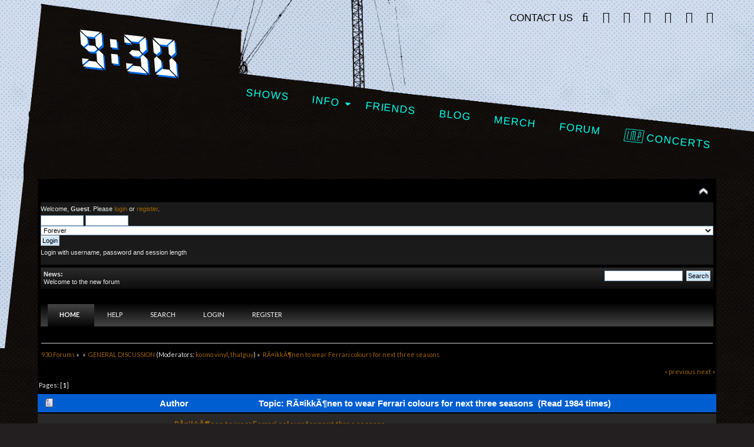

--- FILE ---
content_type: text/html; charset=ISO-8859-1
request_url: https://forum.930.com/index.php?topic=3821.0
body_size: 10123
content:
<!DOCTYPE html PUBLIC "-//W3C//DTD XHTML 1.0 Transitional//EN" "http://www.w3.org/TR/xhtml1/DTD/xhtml1-transitional.dtd">
<html xmlns="http://www.w3.org/1999/xhtml">
<head><meta http-equiv="Content-type" content="text/html;charset=UTF-8">
	<link rel="stylesheet" type="text/css" href="https://forum.930.com/Themes/930curve/css/index.css?fin20&v=1.1.2" /><meta name="viewport" content="width=device-width, initial-scale=1.0"><meta class="foundation-mq">
	<link rel="stylesheet" type="text/css" href="https://forum.930.com/Themes/default/css/webkit.css" />
	<script type="text/javascript" src="https://forum.930.com/Themes/930curve/scripts/jquery-3.2.0.min.js?v=3.2.0"></script>
	<script type="text/javascript" src="https://forum.930.com/Themes/default/scripts/script.js?fin20"></script>
	
	<script type="text/javascript" src="https://forum.930.com/Themes/930curve/scripts/foundation.min.js?v=1.0.1"></script>
	<script type="text/javascript"><!-- // --><![CDATA[
		var smf_theme_url = "https://forum.930.com/Themes/930curve";
		var smf_default_theme_url = "https://forum.930.com/Themes/default";
		var smf_images_url = "https://forum.930.com/Themes/930curve/images";
		var smf_scripturl = "https://forum.930.com/index.php?PHPSESSID=snqdgjtbbh35rgo6r3p7a2m3l0&amp;";
		var smf_iso_case_folding = false;
		var smf_charset = "ISO-8859-1";
		var ajax_notification_text = "Loading...";
		var ajax_notification_cancel_text = "Cancel";
	// ]]></script><script src="https://use.fortawesome.com/56864952.js"></script>
	<meta http-equiv="Content-Type" content="text/html; charset=ISO-8859-1" />
	<meta name="description" content="RÃ¤ikkÃ¶nen to wear Ferrari colours for next three seasons" />
	<title>RÃ¤ikkÃ¶nen to wear Ferrari colours for next three seasons</title><link rel="icon" href="https://forum.930.com/Themes/930curve/favicon.png">
	<link rel="canonical" href="https://forum.930.com/index.php?topic=3821.0" />
	<link rel="help" href="https://forum.930.com/index.php?PHPSESSID=snqdgjtbbh35rgo6r3p7a2m3l0&amp;action=help" />
	<link rel="search" href="https://forum.930.com/index.php?PHPSESSID=snqdgjtbbh35rgo6r3p7a2m3l0&amp;action=search" />
	<link rel="contents" href="https://forum.930.com/index.php?PHPSESSID=snqdgjtbbh35rgo6r3p7a2m3l0&amp;" />
	<link rel="alternate" type="application/rss+xml" title="930 Forums - RSS" href="https://forum.930.com/index.php?PHPSESSID=snqdgjtbbh35rgo6r3p7a2m3l0&amp;type=rss;action=.xml" />
	<link rel="prev" href="https://forum.930.com/index.php?PHPSESSID=snqdgjtbbh35rgo6r3p7a2m3l0&amp;topic=3821.0;prev_next=prev" />
	<link rel="next" href="https://forum.930.com/index.php?PHPSESSID=snqdgjtbbh35rgo6r3p7a2m3l0&amp;topic=3821.0;prev_next=next" />
	<link rel="index" href="https://forum.930.com/index.php?PHPSESSID=snqdgjtbbh35rgo6r3p7a2m3l0&amp;board=1.0" />
</head>
<body><div class="off-canvas-wrapper">
            <div class="off-canvas-wrapper-inner" data-off-canvas-wrapper><div class="off-canvas position-right hide-for-large" id="off-canvas" data-off-canvas="g5yov3-off-canvas" data-position="right" aria-hidden="true" tabindex="-1">
	<!-- show-for-small-only -->
    <a href="http://www.930.com" class="logo-wrapper">
	    <!--?xml version="1.0" encoding="utf-8"?-->
<!-- Generator: Adobe Illustrator 21.0.0, SVG Export Plug-In . SVG Version: 6.00 Build 0)  -->
<svg version="1.1" id="Layer_1" xmlns="http://www.w3.org/2000/svg" xmlns:xlink="http://www.w3.org/1999/xlink" x="0px" y="0px" viewBox="0 0 300 105.9" enable-background="new 0 0 300 105.9" xml:space="preserve">
<title>930 club dc</title>
<polygon fill="#1A1A1A" points="60.04,0 43.59,17.4 22.34,17.46 0,0 "></polygon>
<polygon fill="#1A1A1A" points="174.31,17.52 154.46,17.52 130.58,0 190.61,0 "></polygon>
<polygon fill="#1A1A1A" points="258.92,17.54 238.28,17.54 216.62,0 275.4,0 "></polygon>
<polygon fill="#1A1A1A" points="286.8,36.85 276.21,48.22 268.48,42.49 263.88,17.7 280.07,0 "></polygon>
<polygon fill="#1A1A1A" points="195.14,1.09 201.79,36.59 191,48.22 183.53,42.62 178.77,17.7 "></polygon>
<polygon fill="#1A1A1A" points="64.21,0.37 70.76,37.34 60.55,48.12 52.43,42.37 47.76,17.7 "></polygon>
<polygon fill="#1A1A1A" points="239.94,22.36 242.59,37.23 232.09,48.09 223.51,42.62 216.37,4.63 "></polygon>
<polygon fill="#1A1A1A" points="24.76,22.44 27.59,37.34 17.1,48.63 8.02,42.49 0.79,4.03 "></polygon>
<polygon fill="#1A1A1A" points="110.58,17.48 115.09,41.53 95.71,41.53 91.2,17.48 "></polygon>
<polygon fill="#1A1A1A" points="57.51,51.41 49,60.31 33.44,60.3 20.83,51.61 29.09,42.52 48.3,42.52 "></polygon>
<polygon fill="#1A1A1A" points="189.63,51.54 181.34,60.07 164.3,60.07 151.64,51.96 159.2,42.66 179.38,42.66 "></polygon>
<polygon fill="#1A1A1A" points="300,105.77 276.93,87.24 271.72,60.03 277.95,53.21 292.13,64.29 "></polygon>
<polygon fill="#1A1A1A" points="207.14,64.4 214.83,105.25 192.09,88.09 186.77,60.31 193.37,53.33 "></polygon>
<polygon fill="#1A1A1A" points="247.88,64.29 251.2,82.58 234.4,100.29 226.88,60.43 233.34,53.44 "></polygon>
<polygon fill="#1A1A1A" points="75.9,64.42 83.67,105.9 61.03,88.09 55.81,60.3 62.33,53.33 "></polygon>
<polygon fill="#1A1A1A" points="118.64,60.18 123.86,87.96 104.44,87.96 99.2,60.31 "></polygon>
<polygon fill="#1A1A1A" points="295.27,105.77 236.59,105.9 253.35,88.21 273.71,88.21 "></polygon>
<polygon fill="#1A1A1A" points="210.31,105.9 151.25,105.85 167.81,88.08 187.94,88.08 "></polygon>
<polygon fill="#1A1A1A" points="78.63,105.77 20.65,105.85 37.18,88.09 56.78,88.09 "></polygon>
<polygon fill="#1A1A1A" points="166.66,82.83 149.59,100.92 146.06,82.66 "></polygon>
<polygon fill="#1A1A1A" points="155.35,23.04 135.08,23.21 131.45,4.92 "></polygon>
<polygon fill="#1A1A1A" points="36.26,82.83 19.19,100.92 15.65,82.66 "></polygon>
</svg>
    </a> 
	
	<ul id="menu-main-navigation" class="vertical menu" data-accordion-menu="qinkio-accordion-menu" role="menu" aria-multiselectable="true"><li id="menu-item-323" class="menu-item menu-item-type-custom menu-item-object-custom current-menu-item current_page_item menu-item-323" role="menuitem"><a href="http://www.930.com/#upcoming-shows-container" tabindex="0">Shows</a></li>
        <li id="menu-item-27" class="menu-item menu-item-type-post_type menu-item-object-page menu-item-has-children menu-item-27 is-accordion-submenu-parent" role="menuitem" aria-haspopup="true" aria-expanded="false" aria-label="Info" aria-controls="rt0mgh-acc-menu"><a href="http://www.930.com/faq/">Info</a>
        <ul class="vertical menu submenu is-accordion-submenu" data-submenu="" aria-hidden="true" role="menu" aria-labelledby="menu-item-27" id="rt0mgh-acc-menu" style="display: none;">
            <li id="menu-item-29" class="menu-item menu-item-type-post_type menu-item-object-page menu-item-29 is-submenu-item is-accordion-submenu-item" role="menuitem"><a href="http://www.930.com/faq/">FAQ</a></li>
            <li id="menu-item-26" class="menu-item menu-item-type-post_type menu-item-object-page menu-item-26 is-submenu-item is-accordion-submenu-item" role="menuitem"><a href="http://www.930.com/box-office/">Box Office</a></li>
            <li id="menu-item-32" class="menu-item menu-item-type-post_type menu-item-object-page menu-item-32 is-submenu-item is-accordion-submenu-item" role="menuitem"><a href="http://www.930.com/menu/">Food Food</a></li>
            <li id="menu-item-24" class="menu-item menu-item-type-post_type menu-item-object-page menu-item-24 is-submenu-item is-accordion-submenu-item" role="menuitem"><a href="http://www.930.com/history/">History</a></li>
            <li id="menu-item-46" class="menu-item menu-item-type-custom menu-item-object-custom menu-item-has-children menu-item-46 is-accordion-submenu-parent is-submenu-item is-accordion-submenu-item" role="menuitem" aria-haspopup="true" aria-expanded="false" aria-label="Venues" aria-controls="2sdc2f-acc-menu"><a target="_blank" href="http://www.impconcerts.com/">Venues</a>
            <ul class="vertical menu submenu is-accordion-submenu" data-submenu="" aria-hidden="true" role="menu" aria-labelledby="menu-item-46" id="2sdc2f-acc-menu" style="display: none;">
                <li id="menu-item-293" class="merriweather-logo menu-item menu-item-type-custom menu-item-object-custom menu-item-293 is-submenu-item is-accordion-submenu-item" role="menuitem"><a target="_blank" href="http://www.merriweathermusic.com/">Merriweather Post Pavilion</a></li>
                <li id="menu-item-713" class="anthem-logo menu-item menu-item-type-custom menu-item-object-custom menu-item-713 is-submenu-item is-accordion-submenu-item" role="menuitem"><a href="http://theanthemdc.com/">The Anthem</a></li>
                <li id="menu-item-294" class="lincoln-logo menu-item menu-item-type-custom menu-item-object-custom menu-item-294 is-submenu-item is-accordion-submenu-item" role="menuitem"><a target="_blank" href="http://www.thelincolndc.com/">Lincoln Theatre</a></li>
                <li id="menu-item-903" class="u-hall-logo menu-item menu-item-type-post_type menu-item-object-page menu-item-903 is-submenu-item is-accordion-submenu-item" role="menuitem"><a href="http://www.930.com/u-hall/">9:30 @ U Hall</a></li>
            </ul>
        </li>
            <li id="menu-item-571" class="menu-item menu-item-type-post_type menu-item-object-page menu-item-571 is-submenu-item is-accordion-submenu-item" role="menuitem"><a href="http://www.930.com/work/">Work</a></li>
        </ul>
        </li>
        <li id="menu-item-25" class="menu-item menu-item-type-post_type menu-item-object-page menu-item-25" role="menuitem"><a href="http://www.930.com/friends-with-benefits/">Friends</a></li>
        <li id="menu-item-280" class="menu-item menu-item-type-custom menu-item-object-custom menu-item-280" role="menuitem"><a target="_blank" href="http://930club.tumblr.com/">Blog</a></li>
        <li id="menu-item-33" class="menu-item menu-item-type-custom menu-item-object-custom menu-item-33" role="menuitem"><a target="_blank" href="https://merch.930.com/">Merch</a></li>
        <li id="menu-item-34" class="menu-item menu-item-type-custom menu-item-object-custom menu-item-34" role="menuitem"><a target="_blank" href="http://forum.930.com/">Forum</a></li>
        <li id="menu-item-760" class="nav-imp-concerts menu-item menu-item-type-custom menu-item-object-custom menu-item-760" role="menuitem"><a href="http://www.impconcerts.com/">Concerts</a></li>
    </ul>	
    <ul id="menu-social-links" class="social-nav-menu"><li id="menu-item-66" class="menu-item menu-item-type-post_type menu-item-object-page menu-item-66"><a href="http://www.930.com/contact/">Contact Us</a></li>
        <li id="menu-item-52" class="twitter menu-item menu-item-type-custom menu-item-object-custom menu-item-52"><a target="_blank" href="http://twitter.com/930Club">Twitter</a></li>
        <li id="menu-item-53" class="facebook menu-item menu-item-type-custom menu-item-object-custom menu-item-53"><a target="_blank" href="http://www.facebook.com/930club/">Facebook</a></li>
        <li id="menu-item-300" class="tumblr-logo menu-item menu-item-type-custom menu-item-object-custom menu-item-300"><a target="_blank" href="http://930club.tumblr.com/">Tumblr</a></li>
        <li id="menu-item-51" class="instagram menu-item menu-item-type-custom menu-item-object-custom menu-item-51"><a target="_blank" href="https://www.instagram.com/930club/">Instagram</a></li>
        <li id="menu-item-296" class="snapchat menu-item menu-item-type-custom menu-item-object-custom menu-item-296"><a target="_blank" href="https://www.snapchat.com/add/nightclub930">Snapchat</a></li>
        <li id="menu-item-297" class="spotify menu-item menu-item-type-custom menu-item-object-custom menu-item-297"><a target="_blank" href="https://open.spotify.com/user/930club">Spotify</a></li>
        <li id="menu-item-298" class="cymbal menu-item menu-item-type-custom menu-item-object-custom menu-item-298"><a target="_blank" href="https://cymbal.fm/930club">Cymbal</a></li>
    </ul>
	    
    	
</div><div class="off-canvas-content" data-off-canvas-content><header class="header" role="banner">
							
						 <!-- This navs will be applied to the topbar, above all content 
							  To see additional nav styles, visit the /parts directory -->
						 
<div class="top-bar row" id="top-bar-menu">
	<div class="top-bar-top show-for-large">
        <ul id="menu-social-links-1" class="social-nav-menu"><li class="menu-item menu-item-type-post_type menu-item-object-page menu-item-66"><a href="http://www.930.com/contact/">Contact Us</a></li>
            <li class="twitter menu-item menu-item-type-custom menu-item-object-custom menu-item-52"><a href="http://twitter.com/930Club">Twitter</a></li>
            <li class="facebook menu-item menu-item-type-custom menu-item-object-custom menu-item-53"><a href="http://www.facebook.com/930club/">Facebook</a></li>
            <li class="tumblr-logo menu-item menu-item-type-custom menu-item-object-custom menu-item-300"><a href="http://930club.tumblr.com/">Tumblr</a></li>
            <li class="instagram menu-item menu-item-type-custom menu-item-object-custom menu-item-51"><a href="https://www.instagram.com/930club/">Instagram</a></li>
            <!--<li class="youtube menu-item menu-item-type-custom menu-item-object-custom menu-item-54"><a href="http://www.youtube.com/user/930ClubDC">YouTube</a></li>-->
            <li class="snapchat menu-item menu-item-type-custom menu-item-object-custom menu-item-296"><a href="https://www.snapchat.com/add/nightclub930">Snapchat</a></li>
            <li class="spotify menu-item menu-item-type-custom menu-item-object-custom menu-item-297"><a href="https://open.spotify.com/user/930club">Spotify</a></li>
            <li class="cymbal menu-item menu-item-type-custom menu-item-object-custom menu-item-298"><a href="https://cymbal.fm/930club">Cymbal</a></li>
        </ul>
    </div>
	<div class="top-bar-left float-left">
	    <div class="top-bar-left-inside">
	        <div class="menu top-bar-left-top show-for-large">
                <a data-open="newsletter-reveal" id="newsletter-link" data-select-target="newsletter" aria-controls="newsletter-reveal" aria-haspopup="true" tabindex="0"><i class="icon icon-envelope-o"></i></a>
                <a data-open="search-form-reveal" id="search-link" aria-controls="search-form-reveal" aria-haspopup="true" tabindex="0"><i class="icon icon-search"></i></a>
                
            </div>
            <ul class="menu">
                <li><a href="http://www.930.com" title="9:30 Club"><img src="http://www.930.com/wp-content/themes/930-wc/assets/images/930-logo-drop.svg" alt="9:30"></a></li>                
            </ul>
	    </div>
	</div>
	<div class="top-bar-right row show-for-large">
		<ul id="menu-main-navigation-1" class="vertical medium-horizontal menu dropdown" data-responsive-menu="accordion medium-dropdown" role="menubar" data-dropdown-menu="aeq526-dropdown-menu">
            <li class="menu-item menu-item-type-custom menu-item-object-custom current-menu-item current_page_item menu-item-323" role="menuitem"><a href="http://www.930.com/#upcoming-shows-container" tabindex="0">Shows</a></li>
            <li class="menu-item menu-item-type-post_type menu-item-object-page menu-item-has-children menu-item-27 is-dropdown-submenu-parent opens-left" role="menuitem" aria-haspopup="true" aria-expanded="false" aria-label="Info"><a href="http://www.930.com/faq/" tabindex="0">Info</a>
            <ul class="menu submenu is-dropdown-submenu first-sub vertical" data-submenu="" aria-hidden="true" role="menu">
                <li class="menu-item menu-item-type-post_type menu-item-object-page menu-item-29 is-submenu-item is-dropdown-submenu-item" role="menuitem"><a href="http://www.930.com/faq/">FAQ</a></li>
                <li class="menu-item menu-item-type-post_type menu-item-object-page menu-item-26 is-submenu-item is-dropdown-submenu-item" role="menuitem"><a href="http://www.930.com/box-office/">Box Office</a></li>
                <li class="menu-item menu-item-type-post_type menu-item-object-page menu-item-32 is-submenu-item is-dropdown-submenu-item" role="menuitem"><a href="http://www.930.com/menu/">Food Food</a></li>
                <li class="menu-item menu-item-type-post_type menu-item-object-page menu-item-24 is-submenu-item is-dropdown-submenu-item" role="menuitem"><a href="http://www.930.com/history/">History</a></li>
                <li class="menu-item menu-item-type-custom menu-item-object-custom menu-item-has-children menu-item-46 is-dropdown-submenu-parent is-submenu-item is-dropdown-submenu-item opens-left" role="menuitem" aria-haspopup="true" aria-expanded="false" aria-label="Venues"><a target="_blank" href="http://www.impconcerts.com/">Venues</a>
                    <ul class="menu submenu is-dropdown-submenu vertical" data-submenu="" aria-hidden="true" role="menu">
                        <li class="merriweather-logo menu-item menu-item-type-custom menu-item-object-custom menu-item-293 is-submenu-item is-dropdown-submenu-item" role="menuitem"><a target="_blank" href="http://www.merriweathermusic.com/">Merriweather Post Pavilion</a></li>
                        <li class="anthem-logo menu-item menu-item-type-custom menu-item-object-custom menu-item-713 is-submenu-item is-dropdown-submenu-item" role="menuitem"><a href="http://theanthemdc.com/">The Anthem</a></li>
                        <li class="lincoln-logo menu-item menu-item-type-custom menu-item-object-custom menu-item-294 is-submenu-item is-dropdown-submenu-item" role="menuitem"><a target="_blank" href="http://www.thelincolndc.com/">Lincoln Theatre</a></li>
                        <li class="u-hall-logo menu-item menu-item-type-post_type menu-item-object-page menu-item-903 is-submenu-item is-dropdown-submenu-item" role="menuitem"><a href="http://www.930.com/u-hall/">9:30 @ U Hall</a></li>
                    </ul>
                </li>
                <li class="menu-item menu-item-type-post_type menu-item-object-page menu-item-571 is-submenu-item is-dropdown-submenu-item" role="menuitem"><a href="http://www.930.com/work/">Work</a></li>
            </ul>
            </li>
            <li class="menu-item menu-item-type-post_type menu-item-object-page menu-item-25" role="menuitem"><a href="http://www.930.com/friends-with-benefits/">Friends</a></li>
            <li class="menu-item menu-item-type-custom menu-item-object-custom menu-item-280" role="menuitem"><a target="_blank" href="http://930club.tumblr.com/">Blog</a></li>
            <li class="menu-item menu-item-type-custom menu-item-object-custom menu-item-33" role="menuitem"><a target="_blank" href="https://merch.930.com/">Merch</a></li>
            <li class="menu-item menu-item-type-custom menu-item-object-custom menu-item-34" role="menuitem"><a target="_blank" href="http://forum.930.com/">Forum</a></li>
            <li class="nav-imp-concerts menu-item menu-item-type-custom menu-item-object-custom menu-item-760" role="menuitem"><a href="http://www.impconcerts.com/">Concerts</a></li>
        </ul>	
	</div>
	<div class="top-bar-right float-right hide-for-large"> <!-- show-for-small-only -->
		<!-- WLCR.io off-canvas menu trigger-->
        <button type="button" class="c-hamburger c-hamburger--htx" data-toggle="off-canvas" aria-expanded="false" aria-controls="off-canvas"><span>Open Menu</span></button>
        <!-- WLCR.io off-canvas menu trigger-->
	</div>
</div>		 	
</header><div id="wrapper" style="width: 90%">    <!--<div class="top-bar"></div>-->
    <div id="header"><div class="frame">
        <div id="top_section">
            <h1 class="forumtitle">
                        </h1>

    
			<img id="upshrink" src="https://forum.930.com/Themes/930curve/images/upshrink.png" alt="*" title="Shrink or expand the header." style="display: none;" />
			<img id="smflogo" src="https://forum.930.com/Themes/930curve/images/smflogo.png" alt="Simple Machines Forum" title="Simple Machines Forum" />
		</div>
		<div id="upper_section" class="middletext">
			<div class="user">
				<script type="text/javascript" src="https://forum.930.com/Themes/default/scripts/sha1.js"></script>
				<form id="guest_form" action="https://forum.930.com/index.php?PHPSESSID=snqdgjtbbh35rgo6r3p7a2m3l0&amp;action=login2" method="post" accept-charset="ISO-8859-1"  onsubmit="hashLoginPassword(this, '8767583842d54b1c18f776f77007fee6');">
					<div class="info">Welcome, <strong>Guest</strong>. Please <a href="https://forum.930.com/index.php?PHPSESSID=snqdgjtbbh35rgo6r3p7a2m3l0&amp;action=login">login</a> or <a href="https://forum.930.com/index.php?PHPSESSID=snqdgjtbbh35rgo6r3p7a2m3l0&amp;action=register">register</a>.</div>
					<input type="text" name="user" size="10" class="input_text" />
					<input type="password" name="passwrd" size="10" class="input_password" />
					<select name="cookielength">
						<option value="60">1 Hour</option>
						<option value="1440">1 Day</option>
						<option value="10080">1 Week</option>
						<option value="43200">1 Month</option>
						<option value="-1" selected="selected">Forever</option>
					</select>
					<input type="submit" value="Login" class="button_submit" /><br />
					<div class="info">Login with username, password and session length</div>
					<input type="hidden" name="hash_passwrd" value="" />
				</form>
			</div>
			<div class="news normaltext">
				<form id="search_form" action="https://forum.930.com/index.php?PHPSESSID=snqdgjtbbh35rgo6r3p7a2m3l0&amp;action=search2" method="post" accept-charset="ISO-8859-1">
					<input type="text" name="search" value="" class="input_text" />&nbsp;
					<input type="submit" name="submit" value="Search" class="button_submit" />
					<input type="hidden" name="advanced" value="0" />
					<input type="hidden" name="topic" value="3821" /></form>
				<h2>News: </h2>
				<p>Welcome to the new forum</p>
			</div>
		</div>
		<br class="clear" />
		<script type="text/javascript"><!-- // --><![CDATA[
			var oMainHeaderToggle = new smc_Toggle({
				bToggleEnabled: true,
				bCurrentlyCollapsed: false,
				aSwappableContainers: [
					'upper_section'
				],
				aSwapImages: [
					{
						sId: 'upshrink',
						srcExpanded: smf_images_url + '/upshrink.png',
						altExpanded: 'Shrink or expand the header.',
						srcCollapsed: smf_images_url + '/upshrink2.png',
						altCollapsed: 'Shrink or expand the header.'
					}
				],
				oThemeOptions: {
					bUseThemeSettings: false,
					sOptionName: 'collapse_header',
					sSessionVar: 'c4706f52d0',
					sSessionId: '8767583842d54b1c18f776f77007fee6'
				},
				oCookieOptions: {
					bUseCookie: true,
					sCookieName: 'upshrink'
				}
			});
		// ]]></script>
		<div id="main_menu">
			<ul class="dropmenu clearfix" id="menu_nav">
				<li id="button_home">
					<a class="active firstlevel" href="https://forum.930.com/index.php?PHPSESSID=snqdgjtbbh35rgo6r3p7a2m3l0&amp;">
						<span class="last firstlevel">Home</span>
					</a>
				</li>
				<li id="button_help">
					<a class="firstlevel" href="https://forum.930.com/index.php?PHPSESSID=snqdgjtbbh35rgo6r3p7a2m3l0&amp;action=help">
						<span class="firstlevel">Help</span>
					</a>
				</li>
				<li id="button_search">
					<a class="firstlevel" href="https://forum.930.com/index.php?PHPSESSID=snqdgjtbbh35rgo6r3p7a2m3l0&amp;action=search">
						<span class="firstlevel">Search</span>
					</a>
				</li>
				<li id="button_login">
					<a class="firstlevel" href="https://forum.930.com/index.php?PHPSESSID=snqdgjtbbh35rgo6r3p7a2m3l0&amp;action=login">
						<span class="firstlevel">Login</span>
					</a>
				</li>
				<li id="button_register">
					<a class="firstlevel" href="https://forum.930.com/index.php?PHPSESSID=snqdgjtbbh35rgo6r3p7a2m3l0&amp;action=register">
						<span class="last firstlevel">Register</span>
					</a>
				</li>
			</ul>
		</div>
		<br class="clear" />
	</div></div>
	<div id="content_section"><div class="frame">
		<div id="main_content_section">
	<div class="navigate_section">
		<ul>
			<li>
				<a href="https://forum.930.com/index.php?PHPSESSID=snqdgjtbbh35rgo6r3p7a2m3l0&amp;"><span>930 Forums</span></a> &#187;
			</li>
			<li>
				<a href="https://forum.930.com/index.php?PHPSESSID=snqdgjtbbh35rgo6r3p7a2m3l0&amp;#c1"><span></span></a> &#187;
			</li>
			<li>
				<a href="https://forum.930.com/index.php?PHPSESSID=snqdgjtbbh35rgo6r3p7a2m3l0&amp;board=1.0"><span>GENERAL DISCUSSION</span></a> (Moderators: <a href="https://forum.930.com/index.php?PHPSESSID=snqdgjtbbh35rgo6r3p7a2m3l0&amp;action=profile;u=7" title="Board Moderator">kosmo vinyl</a>, <a href="https://forum.930.com/index.php?PHPSESSID=snqdgjtbbh35rgo6r3p7a2m3l0&amp;action=profile;u=58" title="Board Moderator">thatguy</a>) &#187;
			</li>
			<li class="last">
				<a href="https://forum.930.com/index.php?PHPSESSID=snqdgjtbbh35rgo6r3p7a2m3l0&amp;topic=3821.0"><span>RÃ¤ikkÃ¶nen to wear Ferrari colours for next three seasons</span></a>
			</li>
		</ul>
	</div>
			<a id="top"></a>
			<a id="msg62368"></a>
			<div class="pagesection">
				<div class="nextlinks"><a href="https://forum.930.com/index.php?PHPSESSID=snqdgjtbbh35rgo6r3p7a2m3l0&amp;topic=3821.0;prev_next=prev#new">&laquo; previous</a> <a href="https://forum.930.com/index.php?PHPSESSID=snqdgjtbbh35rgo6r3p7a2m3l0&amp;topic=3821.0;prev_next=next#new">next &raquo;</a></div>
		<div class="buttonlist floatright">
			<ul>
				<li><a class="button_strip_print" href="https://forum.930.com/index.php?PHPSESSID=snqdgjtbbh35rgo6r3p7a2m3l0&amp;action=printpage;topic=3821.0" rel="new_win nofollow"><span class="last">Print</span></a></li>
			</ul>
		</div>
				<div class="pagelinks floatleft">Pages: [<strong>1</strong>] </div>
			</div>
			<div id="forumposts">
				<div class="cat_bar">
					<h3 class="catbg">
						<img src="https://forum.930.com/Themes/930curve/images/topic/normal_post.gif" align="bottom" alt="" />
						<span id="author">Author</span>
						Topic: RÃ¤ikkÃ¶nen to wear Ferrari colours for next three seasons &nbsp;(Read 1984 times)
					</h3>
				</div>
				<form action="https://forum.930.com/index.php?PHPSESSID=snqdgjtbbh35rgo6r3p7a2m3l0&amp;action=quickmod2;topic=3821.0" method="post" accept-charset="ISO-8859-1" name="quickModForm" id="quickModForm" style="margin: 0;" onsubmit="return oQuickModify.bInEditMode ? oQuickModify.modifySave('8767583842d54b1c18f776f77007fee6', 'c4706f52d0') : false">
				<div class="windowbg">
					<span class="topslice"><span></span></span>
					<div class="post_wrapper">
						<div class="poster">
							<h4>
								
							</h4>
							<ul class="reset smalltext" id="msg_62368_extra_info">
								<li class="membergroup">Guest</li>
							</ul>
						</div>
						<div class="postarea">
							<div class="flow_hidden">
								<div class="keyinfo">
									<div class="messageicon">
										<img src="https://forum.930.com/Themes/930curve/images/post/xx.gif" alt="" />
									</div>
									<h5 id="subject_62368">
										<a href="https://forum.930.com/index.php?PHPSESSID=snqdgjtbbh35rgo6r3p7a2m3l0&amp;topic=3821.msg62368#msg62368" rel="nofollow">RÃ¤ikkÃ¶nen to wear Ferrari colours for next three seasons</a>
									</h5>
									<div class="smalltext">&#171; <strong> on:</strong> September 11, 2006, 09:35:00 am &#187;</div>
									<div id="msg_62368_quick_mod"></div>
								</div>
							</div>
							<div class="post">
								<div class="inner" id="msg_62368"><a href="http://www.hs.fi/english/article/R%C3%A4ikk%C3%B6nen+to+wear+Ferrari+colours+for+next+three+seasons/1135221562974" class="bbc_link" target="_blank">RÃ¤ikkÃ¶nen to wear Ferrari colours for next three seasons</a> <br />&nbsp;<br />&nbsp;I don't know if anyone follows F1 on this bboard anymore..?</div>
							</div>
						</div>
						<div class="moderatorbar">
							<div class="smalltext modified" id="modified_62368">
							</div>
							<div class="smalltext reportlinks">
								<img src="https://forum.930.com/Themes/930curve/images/ip.gif" alt="" />
								Logged
							</div>
						</div>
					</div>
					<span class="botslice"><span></span></span>
				</div>
				<hr class="post_separator" />
				<a id="msg62369"></a>
				<div class="windowbg2">
					<span class="topslice"><span></span></span>
					<div class="post_wrapper">
						<div class="poster">
							<h4>
								<a href="https://forum.930.com/index.php?PHPSESSID=snqdgjtbbh35rgo6r3p7a2m3l0&amp;action=profile;u=2175" title="View the profile of edbert">edbert</a>
							</h4>
							<ul class="reset smalltext" id="msg_62369_extra_info">
								<li class="postgroup">Member</li>
								<li class="stars"></li>
								<li class="postcount">Posts: 586</li>
								<li class="profile">
									<ul>
									</ul>
								</li>
							</ul>
						</div>
						<div class="postarea">
							<div class="flow_hidden">
								<div class="keyinfo">
									<div class="messageicon">
										<img src="https://forum.930.com/Themes/930curve/images/post/xx.gif" alt="" />
									</div>
									<h5 id="subject_62369">
										<a href="https://forum.930.com/index.php?PHPSESSID=snqdgjtbbh35rgo6r3p7a2m3l0&amp;topic=3821.msg62369#msg62369" rel="nofollow">Re: RÃ¤ikkÃ¶nen to wear Ferrari colours for next three seasons</a>
									</h5>
									<div class="smalltext">&#171; <strong>Reply #1 on:</strong> September 11, 2006, 12:24:00 pm &#187;</div>
									<div id="msg_62369_quick_mod"></div>
								</div>
							</div>
							<div class="post">
								<div class="inner" id="msg_62369">What a drag for Ferrari to sign someone with zero personality. &nbsp;I can tune my guitar to Kimi's monotone- B flat</div>
							</div>
						</div>
						<div class="moderatorbar">
							<div class="smalltext modified" id="modified_62369">
							</div>
							<div class="smalltext reportlinks">
								<img src="https://forum.930.com/Themes/930curve/images/ip.gif" alt="" />
								Logged
							</div>
						</div>
					</div>
					<span class="botslice"><span></span></span>
				</div>
				<hr class="post_separator" />
				<a id="msg62370"></a>
				<div class="windowbg">
					<span class="topslice"><span></span></span>
					<div class="post_wrapper">
						<div class="poster">
							<h4>
								<a href="https://forum.930.com/index.php?PHPSESSID=snqdgjtbbh35rgo6r3p7a2m3l0&amp;action=profile;u=442" title="View the profile of vansmack">vansmack</a>
							</h4>
							<ul class="reset smalltext" id="msg_62370_extra_info">
								<li class="postgroup">Member</li>
								<li class="stars"></li>
								<li class="postcount">Posts: 19725</li>
								<li class="profile">
									<ul>
									</ul>
								</li>
							</ul>
						</div>
						<div class="postarea">
							<div class="flow_hidden">
								<div class="keyinfo">
									<div class="messageicon">
										<img src="https://forum.930.com/Themes/930curve/images/post/xx.gif" alt="" />
									</div>
									<h5 id="subject_62370">
										<a href="https://forum.930.com/index.php?PHPSESSID=snqdgjtbbh35rgo6r3p7a2m3l0&amp;topic=3821.msg62370#msg62370" rel="nofollow">Re: RÃ¤ikkÃ¶nen to wear Ferrari colours for next three seasons</a>
									</h5>
									<div class="smalltext">&#171; <strong>Reply #2 on:</strong> September 11, 2006, 01:11:00 pm &#187;</div>
									<div id="msg_62370_quick_mod"></div>
								</div>
							</div>
							<div class="post">
								<div class="inner" id="msg_62370"><div class="quoteheader"><div class="topslice_quote">Quote</div></div><blockquote class="bbc_standard_quote">Originally posted by Surly Bonds:<br />&nbsp;<strong> I don't know if anyone follows F1 on this bboard anymore..? </strong></blockquote><div class="quotefooter"><div class="botslice_quote"></div></div>I was going to make you a movie about Schummie's retirement last week but I never got around to it.</div>
							</div>
						</div>
						<div class="moderatorbar">
							<div class="smalltext modified" id="modified_62370">
							</div>
							<div class="smalltext reportlinks">
								<img src="https://forum.930.com/Themes/930curve/images/ip.gif" alt="" />
								Logged
							</div>
							<div class="signature" id="msg_62370_signature">27&gt;34</div>
						</div>
					</div>
					<span class="botslice"><span></span></span>
				</div>
				<hr class="post_separator" />
				<a id="msg62371"></a>
				<div class="windowbg2">
					<span class="topslice"><span></span></span>
					<div class="post_wrapper">
						<div class="poster">
							<h4>
								
							</h4>
							<ul class="reset smalltext" id="msg_62371_extra_info">
								<li class="membergroup">Guest</li>
							</ul>
						</div>
						<div class="postarea">
							<div class="flow_hidden">
								<div class="keyinfo">
									<div class="messageicon">
										<img src="https://forum.930.com/Themes/930curve/images/post/xx.gif" alt="" />
									</div>
									<h5 id="subject_62371">
										<a href="https://forum.930.com/index.php?PHPSESSID=snqdgjtbbh35rgo6r3p7a2m3l0&amp;topic=3821.msg62371#msg62371" rel="nofollow">Re: RÃ¤ikkÃ¶nen to wear Ferrari colours for next three seasons</a>
									</h5>
									<div class="smalltext">&#171; <strong>Reply #3 on:</strong> September 11, 2006, 01:40:00 pm &#187;</div>
									<div id="msg_62371_quick_mod"></div>
								</div>
							</div>
							<div class="post">
								<div class="inner" id="msg_62371">Who are gonna be the top contenders next season. &nbsp;Any thoughts..?</div>
							</div>
						</div>
						<div class="moderatorbar">
							<div class="smalltext modified" id="modified_62371">
							</div>
							<div class="smalltext reportlinks">
								<img src="https://forum.930.com/Themes/930curve/images/ip.gif" alt="" />
								Logged
							</div>
						</div>
					</div>
					<span class="botslice"><span></span></span>
				</div>
				<hr class="post_separator" />
				<a id="msg62372"></a>
				<div class="windowbg">
					<span class="topslice"><span></span></span>
					<div class="post_wrapper">
						<div class="poster">
							<h4>
								<a href="https://forum.930.com/index.php?PHPSESSID=snqdgjtbbh35rgo6r3p7a2m3l0&amp;action=profile;u=442" title="View the profile of vansmack">vansmack</a>
							</h4>
							<ul class="reset smalltext" id="msg_62372_extra_info">
								<li class="postgroup">Member</li>
								<li class="stars"></li>
								<li class="postcount">Posts: 19725</li>
								<li class="profile">
									<ul>
									</ul>
								</li>
							</ul>
						</div>
						<div class="postarea">
							<div class="flow_hidden">
								<div class="keyinfo">
									<div class="messageicon">
										<img src="https://forum.930.com/Themes/930curve/images/post/xx.gif" alt="" />
									</div>
									<h5 id="subject_62372">
										<a href="https://forum.930.com/index.php?PHPSESSID=snqdgjtbbh35rgo6r3p7a2m3l0&amp;topic=3821.msg62372#msg62372" rel="nofollow">Re: RÃ¤ikkÃ¶nen to wear Ferrari colours for next three seasons</a>
									</h5>
									<div class="smalltext">&#171; <strong>Reply #4 on:</strong> September 11, 2006, 01:49:00 pm &#187;</div>
									<div id="msg_62372_quick_mod"></div>
								</div>
							</div>
							<div class="post">
								<div class="inner" id="msg_62372"><div class="quoteheader"><div class="topslice_quote">Quote</div></div><blockquote class="bbc_standard_quote">Originally posted by Surly Bonds:<br />&nbsp;<strong> Who are gonna be the top contenders next season. &nbsp;Any thoughts..? </strong></blockquote><div class="quotefooter"><div class="botslice_quote"></div></div>To be honest, I'm still trying to get over the fact that Tony Stewart somehow missed the cup chase...</div>
							</div>
						</div>
						<div class="moderatorbar">
							<div class="smalltext modified" id="modified_62372">
							</div>
							<div class="smalltext reportlinks">
								<img src="https://forum.930.com/Themes/930curve/images/ip.gif" alt="" />
								Logged
							</div>
							<div class="signature" id="msg_62372_signature">27&gt;34</div>
						</div>
					</div>
					<span class="botslice"><span></span></span>
				</div>
				<hr class="post_separator" />
				</form>
			</div>
			<a id="lastPost"></a>
			<div class="pagesection">
				
		<div class="buttonlist floatright">
			<ul>
				<li><a class="button_strip_print" href="https://forum.930.com/index.php?PHPSESSID=snqdgjtbbh35rgo6r3p7a2m3l0&amp;action=printpage;topic=3821.0" rel="new_win nofollow"><span class="last">Print</span></a></li>
			</ul>
		</div>
				<div class="pagelinks floatleft">Pages: [<strong>1</strong>] </div>
				<div class="nextlinks_bottom"><a href="https://forum.930.com/index.php?PHPSESSID=snqdgjtbbh35rgo6r3p7a2m3l0&amp;topic=3821.0;prev_next=prev#new">&laquo; previous</a> <a href="https://forum.930.com/index.php?PHPSESSID=snqdgjtbbh35rgo6r3p7a2m3l0&amp;topic=3821.0;prev_next=next#new">next &raquo;</a></div>
			</div>
	<div class="navigate_section">
		<ul>
			<li>
				<a href="https://forum.930.com/index.php?PHPSESSID=snqdgjtbbh35rgo6r3p7a2m3l0&amp;"><span>930 Forums</span></a> &#187;
			</li>
			<li>
				<a href="https://forum.930.com/index.php?PHPSESSID=snqdgjtbbh35rgo6r3p7a2m3l0&amp;#c1"><span></span></a> &#187;
			</li>
			<li>
				<a href="https://forum.930.com/index.php?PHPSESSID=snqdgjtbbh35rgo6r3p7a2m3l0&amp;board=1.0"><span>GENERAL DISCUSSION</span></a> (Moderators: <a href="https://forum.930.com/index.php?PHPSESSID=snqdgjtbbh35rgo6r3p7a2m3l0&amp;action=profile;u=7" title="Board Moderator">kosmo vinyl</a>, <a href="https://forum.930.com/index.php?PHPSESSID=snqdgjtbbh35rgo6r3p7a2m3l0&amp;action=profile;u=58" title="Board Moderator">thatguy</a>) &#187;
			</li>
			<li class="last">
				<a href="https://forum.930.com/index.php?PHPSESSID=snqdgjtbbh35rgo6r3p7a2m3l0&amp;topic=3821.0"><span>RÃ¤ikkÃ¶nen to wear Ferrari colours for next three seasons</span></a>
			</li>
		</ul>
	</div>
			<div id="moderationbuttons"></div>
			<div class="plainbox" id="display_jump_to">&nbsp;</div>
		<br class="clear" />
				<script type="text/javascript" src="https://forum.930.com/Themes/default/scripts/topic.js"></script>
				<script type="text/javascript"><!-- // --><![CDATA[
					if ('XMLHttpRequest' in window)
					{
						var oQuickModify = new QuickModify({
							sScriptUrl: smf_scripturl,
							bShowModify: true,
							iTopicId: 3821,
							sTemplateBodyEdit: '\n\t\t\t\t\t\t\t\t<div id="quick_edit_body_container" style="width: 90%">\n\t\t\t\t\t\t\t\t\t<div id="error_box" style="padding: 4px;" class="error"><' + '/div>\n\t\t\t\t\t\t\t\t\t<textarea class="editor" name="message" rows="12" style="width: 100%; margin-bottom: 10px;" tabindex="1">%body%<' + '/textarea><br />\n\t\t\t\t\t\t\t\t\t<input type="hidden" name="c4706f52d0" value="8767583842d54b1c18f776f77007fee6" />\n\t\t\t\t\t\t\t\t\t<input type="hidden" name="topic" value="3821" />\n\t\t\t\t\t\t\t\t\t<input type="hidden" name="msg" value="%msg_id%" />\n\t\t\t\t\t\t\t\t\t<div class="righttext">\n\t\t\t\t\t\t\t\t\t\t<input type="submit" name="post" value="Save" tabindex="2" onclick="return oQuickModify.modifySave(\'8767583842d54b1c18f776f77007fee6\', \'c4706f52d0\');" accesskey="s" class="button_submit" />&nbsp;&nbsp;<input type="submit" name="cancel" value="Cancel" tabindex="3" onclick="return oQuickModify.modifyCancel();" class="button_submit" />\n\t\t\t\t\t\t\t\t\t<' + '/div>\n\t\t\t\t\t\t\t\t<' + '/div>',
							sTemplateSubjectEdit: '<input type="text" style="width: 90%;" name="subject" value="%subject%" size="80" maxlength="80" tabindex="4" class="input_text" />',
							sTemplateBodyNormal: '%body%',
							sTemplateSubjectNormal: '<a hr'+'ef="https://forum.930.com/index.php?PHPSESSID=snqdgjtbbh35rgo6r3p7a2m3l0&amp;'+'?topic=3821.msg%msg_id%#msg%msg_id%" rel="nofollow">%subject%<' + '/a>',
							sTemplateTopSubject: 'Topic: %subject% &nbsp;(Read 1984 times)',
							sErrorBorderStyle: '1px solid red'
						});

						aJumpTo[aJumpTo.length] = new JumpTo({
							sContainerId: "display_jump_to",
							sJumpToTemplate: "<label class=\"smalltext\" for=\"%select_id%\">Jump to:<" + "/label> %dropdown_list%",
							iCurBoardId: 1,
							iCurBoardChildLevel: 0,
							sCurBoardName: "GENERAL DISCUSSION",
							sBoardChildLevelIndicator: "==",
							sBoardPrefix: "=> ",
							sCatSeparator: "-----------------------------",
							sCatPrefix: "",
							sGoButtonLabel: "go"
						});

						aIconLists[aIconLists.length] = new IconList({
							sBackReference: "aIconLists[" + aIconLists.length + "]",
							sIconIdPrefix: "msg_icon_",
							sScriptUrl: smf_scripturl,
							bShowModify: true,
							iBoardId: 1,
							iTopicId: 3821,
							sSessionId: "8767583842d54b1c18f776f77007fee6",
							sSessionVar: "c4706f52d0",
							sLabelIconList: "Message Icon",
							sBoxBackground: "transparent",
							sBoxBackgroundHover: "#ffffff",
							iBoxBorderWidthHover: 1,
							sBoxBorderColorHover: "#adadad" ,
							sContainerBackground: "#ffffff",
							sContainerBorder: "1px solid #adadad",
							sItemBorder: "1px solid #ffffff",
							sItemBorderHover: "1px dotted gray",
							sItemBackground: "transparent",
							sItemBackgroundHover: "#e0e0f0"
						});
					}
				// ]]></script></div></div></div>
        <div id="footer_section"><div class="frame">
            <ul class="reset">
                <li class="copyright">
			<span class="smalltext" style="display: inline; visibility: visible; font-family: Verdana, Arial, sans-serif;"><a href="https://forum.930.com/index.php?PHPSESSID=snqdgjtbbh35rgo6r3p7a2m3l0&amp;action=credits" title="Simple Machines Forum" target="_blank" class="new_win">SMF 2.0.13</a> |
 <a href="http://www.simplemachines.org/about/smf/license.php" title="License" target="_blank" class="new_win">SMF &copy; 2016</a>, <a href="http://www.simplemachines.org" title="Simple Machines" target="_blank" class="new_win">Simple Machines</a>
			</span></li>
                <li><a id="button_xhtml" href="http://validator.w3.org/check?uri=referer" target="_blank" class="new_win" title="Valid XHTML 1.0!"><span>XHTML</span></a></li>
                <li><a id="button_rss" href="https://forum.930.com/index.php?PHPSESSID=snqdgjtbbh35rgo6r3p7a2m3l0&amp;action=.xml;type=rss" class="new_win"><span>RSS</span></a></li>
                <li class="last"><a id="button_wap2" href="https://forum.930.com/index.php?PHPSESSID=snqdgjtbbh35rgo6r3p7a2m3l0&amp;wap2" class="new_win"><span>WAP2</span></a></li>
            </ul></div></div></div><footer class="footer" role="contentinfo">
					
						<div id="inner-footer" class="row">
                           
                            <div id="footer-actions" class="row footer-actions">
                                <div class="small-12 large-4 columns">
                                    <!--<a class="newsletter-signup" href="">Newsletter</a>-->
<div class="tfly-search ticketfly">
<form method="get" id="searchform" action="search">
	<div>
    	<input type="text" value="Search" onblur="if(this.value==''){this.value=this.defaultValue;}" onfocus="if(this.value==this.defaultValue){this.value='';}" class="textform" id="q" name="q">
		<input type="submit" id="searchsubmit" value="Search">
	</div>
</form>
</div>                                </div>
                                <div class="footer-logo small-12 large-4 columns">
                                    <!--?xml version="1.0" encoding="utf-8"?-->
<!-- Generator: Adobe Illustrator 21.0.0, SVG Export Plug-In . SVG Version: 6.00 Build 0)  -->
<svg version="1.1" id="Layer_1" xmlns="http://www.w3.org/2000/svg" xmlns:xlink="http://www.w3.org/1999/xlink" x="0px" y="0px" viewBox="0 0 300 105.9" enable-background="new 0 0 300 105.9" xml:space="preserve">
<title>930 club dc</title>
<polygon fill="#1A1A1A" points="60.04,0 43.59,17.4 22.34,17.46 0,0 "></polygon>
<polygon fill="#1A1A1A" points="174.31,17.52 154.46,17.52 130.58,0 190.61,0 "></polygon>
<polygon fill="#1A1A1A" points="258.92,17.54 238.28,17.54 216.62,0 275.4,0 "></polygon>
<polygon fill="#1A1A1A" points="286.8,36.85 276.21,48.22 268.48,42.49 263.88,17.7 280.07,0 "></polygon>
<polygon fill="#1A1A1A" points="195.14,1.09 201.79,36.59 191,48.22 183.53,42.62 178.77,17.7 "></polygon>
<polygon fill="#1A1A1A" points="64.21,0.37 70.76,37.34 60.55,48.12 52.43,42.37 47.76,17.7 "></polygon>
<polygon fill="#1A1A1A" points="239.94,22.36 242.59,37.23 232.09,48.09 223.51,42.62 216.37,4.63 "></polygon>
<polygon fill="#1A1A1A" points="24.76,22.44 27.59,37.34 17.1,48.63 8.02,42.49 0.79,4.03 "></polygon>
<polygon fill="#1A1A1A" points="110.58,17.48 115.09,41.53 95.71,41.53 91.2,17.48 "></polygon>
<polygon fill="#1A1A1A" points="57.51,51.41 49,60.31 33.44,60.3 20.83,51.61 29.09,42.52 48.3,42.52 "></polygon>
<polygon fill="#1A1A1A" points="189.63,51.54 181.34,60.07 164.3,60.07 151.64,51.96 159.2,42.66 179.38,42.66 "></polygon>
<polygon fill="#1A1A1A" points="300,105.77 276.93,87.24 271.72,60.03 277.95,53.21 292.13,64.29 "></polygon>
<polygon fill="#1A1A1A" points="207.14,64.4 214.83,105.25 192.09,88.09 186.77,60.31 193.37,53.33 "></polygon>
<polygon fill="#1A1A1A" points="247.88,64.29 251.2,82.58 234.4,100.29 226.88,60.43 233.34,53.44 "></polygon>
<polygon fill="#1A1A1A" points="75.9,64.42 83.67,105.9 61.03,88.09 55.81,60.3 62.33,53.33 "></polygon>
<polygon fill="#1A1A1A" points="118.64,60.18 123.86,87.96 104.44,87.96 99.2,60.31 "></polygon>
<polygon fill="#1A1A1A" points="295.27,105.77 236.59,105.9 253.35,88.21 273.71,88.21 "></polygon>
<polygon fill="#1A1A1A" points="210.31,105.9 151.25,105.85 167.81,88.08 187.94,88.08 "></polygon>
<polygon fill="#1A1A1A" points="78.63,105.77 20.65,105.85 37.18,88.09 56.78,88.09 "></polygon>
<polygon fill="#1A1A1A" points="166.66,82.83 149.59,100.92 146.06,82.66 "></polygon>
<polygon fill="#1A1A1A" points="155.35,23.04 135.08,23.21 131.45,4.92 "></polygon>
<polygon fill="#1A1A1A" points="36.26,82.83 19.19,100.92 15.65,82.66 "></polygon>
</svg>
                                </div>
                                <div class="small-12 large-4 columns">
                                    <!--<a class="newsletter-signup" href="">Newsletter</a>-->
<div class="tfly-email-subscribe">
<form method="get" class="signup-form" action="https://www.ticketfly.com/account/emailSignup">
    <input type="hidden" name="orgId" value="4">
	<input type="text" onfocus="if(this.value==this.defaultValue){this.value='';}" onblur="if(this.value==''){this.value=this.defaultValue;}" value="Newsletter" name="email" class="tfly-email-subscribe-text">
	<input type="submit" name="mysubmit" value="Submit" class="tfly-email-subscribe-submit">
</form>
</div>
                                </div>
                            </div>
                            
							<div class="large-12 medium-12 columns">
								<nav role="navigation" id="footer-nav">
		    						<ul id="menu-footer-navigation" class="vertical medium-horizontal menu" data-responsive-menu="accordion medium-dropdown" data-close-on-click-inside="false">
		    						<li id="menu-item-44" class="menu-item menu-item-type-post_type menu-item-object-page menu-item-home current-menu-item page_item page-item-3 current_page_item menu-item-44 active"><a href="http://www.930.com/">Home</a></li>
<li id="menu-item-236" class="menu-item menu-item-type-post_type menu-item-object-page menu-item-has-children menu-item-236 is-dropdown-submenu-parent opens-left" role="menuitem" aria-haspopup="true" aria-expanded="false" aria-label="Info" data-is-click="false"><a href="http://www.930.com/faq/">Info</a>
<ul class="sub-menu submenu is-dropdown-submenu first-sub vertical parent-footer-dropdown" data-submenu="" aria-hidden="true" role="menu" style="">
	<li id="menu-item-238" class="menu-item menu-item-type-post_type menu-item-object-page menu-item-238 is-submenu-item is-dropdown-submenu-item" role="menuitem"><a href="http://www.930.com/faq/">FAQ</a></li>
	<li id="menu-item-904" class="sub-menu-footer-venues menu-item menu-item-type-custom menu-item-object-custom menu-item-has-children menu-item-904 is-dropdown-submenu-parent is-submenu-item is-dropdown-submenu-item opens-left" role="menuitem" aria-haspopup="true" aria-expanded="false" aria-label="Venues" data-is-click="false"><a href="http://www.impconcerts.com/">Venues</a>
	<ul class="sub-menu submenu is-dropdown-submenu vertical venues-footer-dropdown" data-submenu="" aria-hidden="true" role="menu" style="">
		<li id="menu-item-905" class="merriweather-logo menu-item menu-item-type-custom menu-item-object-custom menu-item-905 is-submenu-item is-dropdown-submenu-item" role="menuitem"><a href="http://www.merriweathermusic.com/">Merriweather Post Pavilion</a></li>
		<li id="menu-item-906" class="anthem-logo menu-item menu-item-type-custom menu-item-object-custom menu-item-906 is-submenu-item is-dropdown-submenu-item" role="menuitem"><a href="http://www.theanthemdc.com/">The Anthem</a></li>
		<li id="menu-item-907" class="lincoln-logo menu-item menu-item-type-custom menu-item-object-custom menu-item-907 is-submenu-item is-dropdown-submenu-item" role="menuitem"><a href="http://www.thelincolndc.com/">Lincoln Theater</a></li>
		<li id="menu-item-908" class="u-hall-logo menu-item menu-item-type-post_type menu-item-object-page menu-item-908 is-submenu-item is-dropdown-submenu-item" role="menuitem"><a href="http://www.930.com/u-hall/">9:30 @ U Hall</a></li>
	</ul>
</li>
	<li id="menu-item-258" class="menu-item menu-item-type-post_type menu-item-object-page menu-item-258 is-submenu-item is-dropdown-submenu-item" role="menuitem"><a href="http://www.930.com/box-office/">Box Office</a></li>
	<li id="menu-item-237" class="menu-item menu-item-type-post_type menu-item-object-page menu-item-237 is-submenu-item is-dropdown-submenu-item" role="menuitem"><a href="http://www.930.com/menu/">Food Food</a></li>
	<li id="menu-item-260" class="menu-item menu-item-type-post_type menu-item-object-page menu-item-260 is-submenu-item is-dropdown-submenu-item" role="menuitem"><a href="http://www.930.com/history/">History</a></li>
</ul>
</li>
<li id="menu-item-38" class="menu-item menu-item-type-post_type menu-item-object-page menu-item-38"><a href="http://www.930.com/friends-with-benefits/">Friends with Benefits</a></li>
<li id="menu-item-39" class="menu-item menu-item-type-custom menu-item-object-custom menu-item-39"><a target="_blank" href="https://merch.930.com">Merch</a></li>
<li id="menu-item-40" class="menu-item menu-item-type-custom menu-item-object-custom menu-item-40"><a target="_blank" href="http://forum.930.com/">Forum</a></li>
<li id="menu-item-324" class="menu-item menu-item-type-custom menu-item-object-custom menu-item-324"><a target="_blank" href="http://930club.tumblr.com/">Blog</a></li>
<li id="menu-item-45" class="menu-item menu-item-type-custom menu-item-object-custom menu-item-45"><a target="_blank" href="http://impconcerts.com">Concerts</a></li>
<li id="menu-item-42" class="menu-item menu-item-type-post_type menu-item-object-page menu-item-42"><a href="http://www.930.com/contact/">Contact Us</a></li>
</ul>		    					
                                </nav>
		    				</div>
		    				
						</div> <!-- end #inner-footer -->
                       
                        <div id="footer-credits" class="large-12 medium-12 columns">
                            <p class="source-org copyright">Â© 2023 9:30 Club.</p>
                            <a href="http://impconcerts.com/" target="_blank"><span class="footer-copyright-symbol">&copy;</span><i class="imp imp-imp-logo" aria-hidden="true"></i></a>
                            <a href="http://www.wlcr.io/" target="_blank" title="WLCR.io"><i class="imp imp-2x imp-wlcr" aria-hidden="true"></i></a>
                           <!-- <a href="http://www.ticketfly.net/" target="_blank" title="Ticketfly"><i class="imp imp-ticketfly" aria-hidden="true"></i></a>--> 
                        </div>
                        <div id="footer-details" class="large-12 medium-12 columns text-center" style="">
                            815 V ST. N.W. WASHINGTON, DC 20001 &bull; <a href="/privacy-policy">PRIVACY POLICY</a> &bull; EMAIL: <a href="mailto:human@930.com">HUMAN@930.COM</a> &bull; PHONE: 202.265.0930 &bull; 
                        </div>
                        
					</footer>
        <!--<div id="footer-credits">
            <a href="http://imp-wc.ticketfly.net/" target="_blank"><span class="footer-copyright-symbol">&copy;</span><i class="imp imp-imp-logo" aria-hidden="true"></i></a>
            <a href="http://www.wlcr.io/" target="_blank" title="WLCR.io"><i class="imp imp-2x imp-wlcr" aria-hidden="true"></i></a>
            <a href="http://www.ticketfly.net/" target="_blank" title="Ticketfly"><i class="imp imp-ticketfly" aria-hidden="true"></i></a>
        </div>-->
        
        <script type="text/javascript" src="https://forum.930.com/Themes/930curve/scripts/theme-min.js?fin20"></script>
    </div></div></div>
</body></html>

--- FILE ---
content_type: text/css
request_url: https://forum.930.com/Themes/930curve/css/index.css?fin20&v=1.1.2
body_size: 24266
content:
@charset "UTF-8";
/******************************************************************
	
Stylesheet: Main Stylesheet

Here's where the magic happens. Here is where you import
all of your Sass files so they can compile into one
CSS file. 

******************************************************************/
/******************************************************************

Stylesheet: Mixins & Constants Stylesheet

This is where you can take advantage of Sass' great features:
Mixins & Constants.

******************************************************************/
/*********************
TOOLS
*********************/
/*********************
CSS3 GRADIENTS.
*********************/
/* @include css-gradient(#dfdfdf,#f8f8f8); */
/*********************
PLACEHOLDERS
*********************/
/******************************************************************

Stylesheet: Typography Stylesheet



******************************************************************/
/*********************
FONT IMPORT
*********************/
@import url("https://fonts.googleapis.com/css?family=Lato:400,700");
/*********************
VARIABLES
*********************/
@font-face { font-family: 'IMP'; src: url("../fonts/imp.woff"); font-weight: normal; font-style: normal; }

.imp { display: inline-block; font: normal normal normal 14px/1 'IMP'; font-size: inherit; text-rendering: auto; -webkit-font-smoothing: antialiased; -moz-osx-font-smoothing: grayscale; }

.imp-before:before, .menu a[href^="http://imp-"]:before, .menu a[href^="http://www.impconcerts"]:before, .menu a[href*="impconcerts.com"]:before, .top-bar .menu a[href^="http://imp-"]:before, .top-bar .menu a[href^="http://www.impconcerts"]:before, .top-bar .menu a[href*="impconcerts.com"]:before { font: normal normal normal 14px/1 'IMP'; font-size: inherit; text-rendering: auto; -webkit-font-smoothing: antialiased; -moz-osx-font-smoothing: grayscale; margin-right: 5px; }

.imp-lg { font-size: 1.33333333em; line-height: .75em; vertical-align: -15%; }

.imp-2x { font-size: 2em; }

.imp-3x { font-size: 3em; }

.imp-4x { font-size: 4em; }

.imp-5x { font-size: 5em; }

.imp-fw { width: 1.28571429em; text-align: center; }

.imp-ul { padding-left: 0; margin-left: 2.14285714em; list-style-type: none; }

.imp-ul > li { position: relative; }

.imp-li { position: absolute; left: -2.14285714em; width: 2.14285714em; top: .14285714em; text-align: center; }

.imp-li.imp-lg { left: -1.85714286em; }

.imp-border { padding: .2em .25em .15em; border: solid .08em #eee; border-radius: .1em; }

.pull-right { float: right; }

.pull-left { float: left; }

.imp.pull-left { margin-right: .3em; }

.imp.pull-right { margin-left: .3em; }

.imp-spin { -webkit-animation: imp-spin 2s infinite linear; animation: imp-spin 2s infinite linear; }

.imp-pulse { -webkit-animation: imp-spin 1s infinite steps(8); animation: imp-spin 1s infinite steps(8); }

@-webkit-keyframes imp-spin { 0% { -webkit-transform: rotate(0deg);
    transform: rotate(0deg); }
  100% { -webkit-transform: rotate(359deg);
    transform: rotate(359deg); } }

@keyframes imp-spin { 0% { -webkit-transform: rotate(0deg);
    transform: rotate(0deg); }
  100% { -webkit-transform: rotate(359deg);
    transform: rotate(359deg); } }

.imp-rotate-90 { filter: progid:DXImageTransform.Microsoft.BasicImage(rotation=1); -webkit-transform: rotate(90deg); -ms-transform: rotate(90deg); transform: rotate(90deg); }

.imp-rotate-180 { filter: progid:DXImageTransform.Microsoft.BasicImage(rotation=2); -webkit-transform: rotate(180deg); -ms-transform: rotate(180deg); transform: rotate(180deg); }

.imp-rotate-270 { filter: progid:DXImageTransform.Microsoft.BasicImage(rotation=3); -webkit-transform: rotate(270deg); -ms-transform: rotate(270deg); transform: rotate(270deg); }

.imp-flip-horizontal { filter: progid:DXImageTransform.Microsoft.BasicImage(rotation=0, mirror=1); -webkit-transform: scale(-1, 1); -ms-transform: scale(-1, 1); transform: scale(-1, 1); }

.imp-flip-vertical { filter: progid:DXImageTransform.Microsoft.BasicImage(rotation=2, mirror=1); -webkit-transform: scale(1, -1); -ms-transform: scale(1, -1); transform: scale(1, -1); }

:root .imp-rotate-90, :root .imp-rotate-180, :root .imp-rotate-270, :root .imp-flip-horizontal, :root .imp-flip-vertical { filter: none; }

.imp-stack { position: relative; display: inline-block; width: 2em; height: 2em; line-height: 2em; vertical-align: middle; }

.imp-stack-1x, .imp-stack-2x { position: absolute; left: 0; width: 100%; text-align: center; }

.imp-stack-1x { line-height: inherit; }

.imp-stack-2x { font-size: 2em; }

.imp-inverse { color: #fff; }

.imp-imp-logo:before, .menu a[href^="http://imp-"]:before, .menu a[href^="http://www.impconcerts"]:before, .menu a[href*="impconcerts.com"]:before, .top-bar .menu a[href^="http://imp-"]:before, .top-bar .menu a[href^="http://www.impconcerts"]:before, .top-bar .menu a[href*="impconcerts.com"]:before { content: '\f000'; }

.imp-search:before { content: '\f001'; }

.imp-envelope:before { content: '\f002'; }

.imp-twitter:before { content: '\f003'; }

.imp-facebook-square:before { content: '\f004'; }

.imp-instagram:before { content: '\f005'; }

.imp-youtube:before { content: '\f006'; }

.imp-envelope-o:before { content: '\f007'; }

.imp-wlcr:before { content: '\f008'; }

.imp-ticketfly:before { content: '\f009'; }

.imp-arrow-circle-right:before { content: '\f00a'; }

.imp-play:before { content: '\f00b'; }

.imp-calendar:before { content: '\f00c'; }

.imp-calendar-o:before { content: '\f00d'; }

.imp-twitter-square:before { content: '\f00e'; }

.imp-envelope-fa:before { content: '\f00f'; }

.imp-external-link:before { content: '\f010'; }

.imp-x:before { content: '\f011'; }

.imp-music-box:before { content: '\f012'; }

.imp-angle-down-btm:before { content: '\f014'; }

.imp-arrow-circle-o-left:before { content: '\f015'; }

.imp-arrow-circle-o-right:before { content: '\f016'; }

.imp-930:before { content: '\f017'; }

.imp-settings-backup-restore:before { content: '\f018'; }

.imp-lincoln:before { content: '\f019'; }

.imp-merriweather:before { content: '\f01a'; }

.sr-only { position: absolute; width: 1px; height: 1px; padding: 0; margin: -1px; overflow: hidden; clip: rect(0, 0, 0, 0); border: 0; }

.sr-only-focusable:active, .sr-only-focusable:focus { position: static; width: auto; height: auto; margin: 0; overflow: visible; clip: auto; }

/** Foundation for Sites by ZURB Version 6.2.4 foundation.zurb.com Licensed under MIT Open Source */
/*! normalize.css v3.0.3 | MIT License | github.com/necolas/normalize.css */
/** 1. Set default font family to sans-serif. 2. Prevent iOS and IE text size adjust after device orientation change, without disabling user zoom. */
html { font-family: sans-serif; /* 1 */ -ms-text-size-adjust: 100%; /* 2 */ -webkit-text-size-adjust: 100%; /* 2 */ }

/** Remove default margin. */
body { margin: 0; }

/* HTML5 display definitions ========================================================================== */
/** Correct `block` display not defined for any HTML5 element in IE 8/9. Correct `block` display not defined for `details` or `summary` in IE 10/11 and Firefox. Correct `block` display not defined for `main` in IE 11. */
article, aside, details, figcaption, figure, footer, header, hgroup, main, menu, nav, section, summary { display: block; }

/** 1. Correct `inline-block` display not defined in IE 8/9. 2. Normalize vertical alignment of `progress` in Chrome, Firefox, and Opera. */
audio, canvas, progress, video { display: inline-block; /* 1 */ vertical-align: baseline; /* 2 */ }

/** Prevent modern browsers from displaying `audio` without controls. Remove excess height in iOS 5 devices. */
audio:not([controls]) { display: none; height: 0; }

/** Address `[hidden]` styling not present in IE 8/9/10. Hide the `template` element in IE 8/9/10/11, Safari, and Firefox < 22. */
[hidden], template { display: none; }

/* Links ========================================================================== */
/** Remove the gray background color from active links in IE 10. */
a { background-color: transparent; }

/** Improve readability of focused elements when they are also in an active/hover state. */
a:active, a:hover { outline: 0; }

/* Text-level semantics ========================================================================== */
/** Address styling not present in IE 8/9/10/11, Safari, and Chrome. */
abbr[title] { border-bottom: 1px dotted; }

/** Address style set to `bolder` in Firefox 4+, Safari, and Chrome. */
b, strong { font-weight: bold; }

/** Address styling not present in Safari and Chrome. */
dfn { font-style: italic; }

/** Address variable `h1` font-size and margin within `section` and `article` contexts in Firefox 4+, Safari, and Chrome. */
h1 { font-size: 2em; margin: 0.67em 0; }

/** Address styling not present in IE 8/9. */
mark { background: #ff0; color: #000; }

/** Address inconsistent and variable font size in all browsers. */
small { font-size: 80%; }

/** Prevent `sub` and `sup` affecting `line-height` in all browsers. */
sub, sup { font-size: 75%; line-height: 0; position: relative; vertical-align: baseline; }

sup { top: -0.5em; }

sub { bottom: -0.25em; }

/* Embedded content ========================================================================== */
/** Remove border when inside `a` element in IE 8/9/10. */
img { border: 0; }

/** Correct overflow not hidden in IE 9/10/11. */
svg:not(:root) { overflow: hidden; }

/* Grouping content ========================================================================== */
/** Address margin not present in IE 8/9 and Safari. */
figure { margin: 1em 40px; }

/** Address differences between Firefox and other browsers. */
hr { box-sizing: content-box; height: 0; }

/** Contain overflow in all browsers. */
pre { overflow: auto; }

/** Address odd `em`-unit font size rendering in all browsers. */
code, kbd, pre, samp { font-family: monospace, monospace; font-size: 1em; }

/* Forms ========================================================================== */
/** Known limitation: by default, Chrome and Safari on OS X allow very limited styling of `select`, unless a `border` property is set. */
/** 1. Correct color not being inherited. Known issue: affects color of disabled elements. 2. Correct font properties not being inherited. 3. Address margins set differently in Firefox 4+, Safari, and Chrome. */
button, input, optgroup, select, textarea { color: inherit; /* 1 */ font: inherit; /* 2 */ margin: 0; /* 3 */ }

/** Address `overflow` set to `hidden` in IE 8/9/10/11. */
button { overflow: visible; }

/** Address inconsistent `text-transform` inheritance for `button` and `select`. All other form control elements do not inherit `text-transform` values. Correct `button` style inheritance in Firefox, IE 8/9/10/11, and Opera. Correct `select` style inheritance in Firefox. */
button, select { text-transform: none; }

/** 1. Avoid the WebKit bug in Android 4.0.* where (2) destroys native `audio` and `video` controls. 2. Correct inability to style clickable `input` types in iOS. 3. Improve usability and consistency of cursor style between image-type `input` and others. */
button, html input[type="button"], input[type="reset"], input[type="submit"] { -webkit-appearance: button; /* 2 */ cursor: pointer; /* 3 */ }

/** Re-set default cursor for disabled elements. */
button[disabled], html input[disabled] { cursor: not-allowed; }

/** Remove inner padding and border in Firefox 4+. */
button::-moz-focus-inner, input::-moz-focus-inner { border: 0; padding: 0; }

/** Address Firefox 4+ setting `line-height` on `input` using `!important` in the UA stylesheet. */
input { line-height: normal; }

/** It's recommended that you don't attempt to style these elements. Firefox's implementation doesn't respect box-sizing, padding, or width. 1. Address box sizing set to `content-box` in IE 8/9/10. 2. Remove excess padding in IE 8/9/10. */
input[type="checkbox"], input[type="radio"] { box-sizing: border-box; /* 1 */ padding: 0; /* 2 */ }

/** Fix the cursor style for Chrome's increment/decrement buttons. For certain `font-size` values of the `input`, it causes the cursor style of the decrement button to change from `default` to `text`. */
input[type="number"]::-webkit-inner-spin-button, input[type="number"]::-webkit-outer-spin-button { height: auto; }

/** 1. Address `appearance` set to `searchfield` in Safari and Chrome. 2. Address `box-sizing` set to `border-box` in Safari and Chrome. */
input[type="search"] { -webkit-appearance: textfield; /* 1 */ box-sizing: content-box; /* 2 */ }

/** Remove inner padding and search cancel button in Safari and Chrome on OS X. Safari (but not Chrome) clips the cancel button when the search input has padding (and `textfield` appearance). */
input[type="search"]::-webkit-search-cancel-button, input[type="search"]::-webkit-search-decoration { -webkit-appearance: none; }

/** Define consistent border, margin, and padding. [NOTE] We don't enable this ruleset in Foundation, because we want the <fieldset> element to have plain styling. */
/* fieldset { border: 1px solid #c0c0c0; margin: 0 2px; padding: 0.35em 0.625em 0.75em; } */
/** 1. Correct `color` not being inherited in IE 8/9/10/11. 2. Remove padding so people aren't caught out if they zero out fieldsets. */
legend { border: 0; /* 1 */ padding: 0; /* 2 */ }

/** Remove default vertical scrollbar in IE 8/9/10/11. */
textarea { overflow: auto; }

/** Don't inherit the `font-weight` (applied by a rule above). NOTE: the default cannot safely be changed in Chrome and Safari on OS X. */
optgroup { font-weight: bold; }

/* Tables ========================================================================== */
/** Remove most spacing between table cells. */
table { border-collapse: collapse; border-spacing: 0; }

td, th { padding: 0; }

.foundation-mq { font-family: "small=0em&medium=40em&large=64em&xlarge=75em&xxlarge=90em"; }

html { font-size: 100%; box-sizing: border-box; }

*, *::before, *::after { box-sizing: inherit; }

body { padding: 0; margin: 0; font-family: "Lato", "Helvetica Neue", Helvetica, Roboto, Arial, sans-serif; font-weight: normal; line-height: 1.5; color: #E5E6E6; background: #231F20; -webkit-font-smoothing: antialiased; -moz-osx-font-smoothing: grayscale; }

img { max-width: 100%; height: auto; -ms-interpolation-mode: bicubic; display: inline-block; vertical-align: middle; }

textarea { height: auto; min-height: 50px; border-radius: 0; }

select { width: 100%; border-radius: 0; }

#map_canvas img, #map_canvas embed, #map_canvas object, .map_canvas img, .map_canvas embed, .map_canvas object, .mqa-display img, .mqa-display embed, .mqa-display object { max-width: none !important; }

button { -webkit-appearance: none; -moz-appearance: none; background: transparent; padding: 0; border: 0; border-radius: 0; line-height: 1; }

[data-whatinput='mouse'] button { outline: 0; }

.is-visible { display: block !important; }

.is-hidden { display: none !important; }

.row { max-width: 75rem; margin-left: auto; margin-right: auto; }

.row::before, .row::after { content: ' '; display: table; }

.row::after { clear: both; }

.row.collapse > .column, .row.collapse > .columns { padding-left: 0; padding-right: 0; }

.row .row { margin-left: -0.625rem; margin-right: -0.625rem; }

@media screen and (min-width: 40em) { .row .row { margin-left: -0.9375rem; margin-right: -0.9375rem; } }

.row .row.collapse { margin-left: 0; margin-right: 0; }

.row.expanded { max-width: none; }

.row.expanded .row { margin-left: auto; margin-right: auto; }

.column, .columns { width: 100%; float: left; padding-left: 0.625rem; padding-right: 0.625rem; }

@media screen and (min-width: 40em) { .column, .columns { padding-left: 0.9375rem; padding-right: 0.9375rem; } }

.column:last-child:not(:first-child), .columns:last-child:not(:first-child) { float: right; }

.column.end:last-child:last-child, .end.columns:last-child:last-child { float: left; }

.column.row.row, .row.row.columns { float: none; }

.row .column.row.row, .row .row.row.columns { padding-left: 0; padding-right: 0; margin-left: 0; margin-right: 0; }

.small-1 { width: 8.3333333333%; }

.small-push-1 { position: relative; left: 8.3333333333%; }

.small-pull-1 { position: relative; left: -8.3333333333%; }

.small-offset-0 { margin-left: 0%; }

.small-2 { width: 16.6666666667%; }

.small-push-2 { position: relative; left: 16.6666666667%; }

.small-pull-2 { position: relative; left: -16.6666666667%; }

.small-offset-1 { margin-left: 8.3333333333%; }

.small-3 { width: 25%; }

.small-push-3 { position: relative; left: 25%; }

.small-pull-3 { position: relative; left: -25%; }

.small-offset-2 { margin-left: 16.6666666667%; }

.small-4 { width: 33.3333333333%; }

.small-push-4 { position: relative; left: 33.3333333333%; }

.small-pull-4 { position: relative; left: -33.3333333333%; }

.small-offset-3 { margin-left: 25%; }

.small-5 { width: 41.6666666667%; }

.small-push-5 { position: relative; left: 41.6666666667%; }

.small-pull-5 { position: relative; left: -41.6666666667%; }

.small-offset-4 { margin-left: 33.3333333333%; }

.small-6 { width: 50%; }

.small-push-6 { position: relative; left: 50%; }

.small-pull-6 { position: relative; left: -50%; }

.small-offset-5 { margin-left: 41.6666666667%; }

.small-7 { width: 58.3333333333%; }

.small-push-7 { position: relative; left: 58.3333333333%; }

.small-pull-7 { position: relative; left: -58.3333333333%; }

.small-offset-6 { margin-left: 50%; }

.small-8 { width: 66.6666666667%; }

.small-push-8 { position: relative; left: 66.6666666667%; }

.small-pull-8 { position: relative; left: -66.6666666667%; }

.small-offset-7 { margin-left: 58.3333333333%; }

.small-9 { width: 75%; }

.small-push-9 { position: relative; left: 75%; }

.small-pull-9 { position: relative; left: -75%; }

.small-offset-8 { margin-left: 66.6666666667%; }

.small-10 { width: 83.3333333333%; }

.small-push-10 { position: relative; left: 83.3333333333%; }

.small-pull-10 { position: relative; left: -83.3333333333%; }

.small-offset-9 { margin-left: 75%; }

.small-11 { width: 91.6666666667%; }

.small-push-11 { position: relative; left: 91.6666666667%; }

.small-pull-11 { position: relative; left: -91.6666666667%; }

.small-offset-10 { margin-left: 83.3333333333%; }

.small-12 { width: 100%; }

.small-offset-11 { margin-left: 91.6666666667%; }

.small-up-1 > .column, .small-up-1 > .columns { width: 100%; float: left; }

.small-up-1 > .column:nth-of-type(1n), .small-up-1 > .columns:nth-of-type(1n) { clear: none; }

.small-up-1 > .column:nth-of-type(1n+1), .small-up-1 > .columns:nth-of-type(1n+1) { clear: both; }

.small-up-1 > .column:last-child, .small-up-1 > .columns:last-child { float: left; }

.small-up-2 > .column, .small-up-2 > .columns { width: 50%; float: left; }

.small-up-2 > .column:nth-of-type(1n), .small-up-2 > .columns:nth-of-type(1n) { clear: none; }

.small-up-2 > .column:nth-of-type(2n+1), .small-up-2 > .columns:nth-of-type(2n+1) { clear: both; }

.small-up-2 > .column:last-child, .small-up-2 > .columns:last-child { float: left; }

.small-up-3 > .column, .small-up-3 > .columns { width: 33.3333333333%; float: left; }

.small-up-3 > .column:nth-of-type(1n), .small-up-3 > .columns:nth-of-type(1n) { clear: none; }

.small-up-3 > .column:nth-of-type(3n+1), .small-up-3 > .columns:nth-of-type(3n+1) { clear: both; }

.small-up-3 > .column:last-child, .small-up-3 > .columns:last-child { float: left; }

.small-up-4 > .column, .small-up-4 > .columns { width: 25%; float: left; }

.small-up-4 > .column:nth-of-type(1n), .small-up-4 > .columns:nth-of-type(1n) { clear: none; }

.small-up-4 > .column:nth-of-type(4n+1), .small-up-4 > .columns:nth-of-type(4n+1) { clear: both; }

.small-up-4 > .column:last-child, .small-up-4 > .columns:last-child { float: left; }

.small-up-5 > .column, .small-up-5 > .columns { width: 20%; float: left; }

.small-up-5 > .column:nth-of-type(1n), .small-up-5 > .columns:nth-of-type(1n) { clear: none; }

.small-up-5 > .column:nth-of-type(5n+1), .small-up-5 > .columns:nth-of-type(5n+1) { clear: both; }

.small-up-5 > .column:last-child, .small-up-5 > .columns:last-child { float: left; }

.small-up-6 > .column, .small-up-6 > .columns { width: 16.6666666667%; float: left; }

.small-up-6 > .column:nth-of-type(1n), .small-up-6 > .columns:nth-of-type(1n) { clear: none; }

.small-up-6 > .column:nth-of-type(6n+1), .small-up-6 > .columns:nth-of-type(6n+1) { clear: both; }

.small-up-6 > .column:last-child, .small-up-6 > .columns:last-child { float: left; }

.small-up-7 > .column, .small-up-7 > .columns { width: 14.2857142857%; float: left; }

.small-up-7 > .column:nth-of-type(1n), .small-up-7 > .columns:nth-of-type(1n) { clear: none; }

.small-up-7 > .column:nth-of-type(7n+1), .small-up-7 > .columns:nth-of-type(7n+1) { clear: both; }

.small-up-7 > .column:last-child, .small-up-7 > .columns:last-child { float: left; }

.small-up-8 > .column, .small-up-8 > .columns { width: 12.5%; float: left; }

.small-up-8 > .column:nth-of-type(1n), .small-up-8 > .columns:nth-of-type(1n) { clear: none; }

.small-up-8 > .column:nth-of-type(8n+1), .small-up-8 > .columns:nth-of-type(8n+1) { clear: both; }

.small-up-8 > .column:last-child, .small-up-8 > .columns:last-child { float: left; }

.small-collapse > .column, .small-collapse > .columns { padding-left: 0; padding-right: 0; }

.small-collapse .row { margin-left: 0; margin-right: 0; }

.expanded.row .small-collapse.row { margin-left: 0; margin-right: 0; }

.small-uncollapse > .column, .small-uncollapse > .columns { padding-left: 0.625rem; padding-right: 0.625rem; }

.small-centered { margin-left: auto; margin-right: auto; }

.small-centered, .small-centered:last-child:not(:first-child) { float: none; clear: both; }

.small-uncentered, .small-push-0, .small-pull-0 { position: static; margin-left: 0; margin-right: 0; float: left; }

@media screen and (min-width: 40em) { .medium-1 { width: 8.3333333333%; }
  .medium-push-1 { position: relative; left: 8.3333333333%; }
  .medium-pull-1 { position: relative; left: -8.3333333333%; }
  .medium-offset-0 { margin-left: 0%; }
  .medium-2 { width: 16.6666666667%; }
  .medium-push-2 { position: relative; left: 16.6666666667%; }
  .medium-pull-2 { position: relative; left: -16.6666666667%; }
  .medium-offset-1 { margin-left: 8.3333333333%; }
  .medium-3 { width: 25%; }
  .medium-push-3 { position: relative; left: 25%; }
  .medium-pull-3 { position: relative; left: -25%; }
  .medium-offset-2 { margin-left: 16.6666666667%; }
  .medium-4 { width: 33.3333333333%; }
  .medium-push-4 { position: relative; left: 33.3333333333%; }
  .medium-pull-4 { position: relative; left: -33.3333333333%; }
  .medium-offset-3 { margin-left: 25%; }
  .medium-5 { width: 41.6666666667%; }
  .medium-push-5 { position: relative; left: 41.6666666667%; }
  .medium-pull-5 { position: relative; left: -41.6666666667%; }
  .medium-offset-4 { margin-left: 33.3333333333%; }
  .medium-6 { width: 50%; }
  .medium-push-6 { position: relative; left: 50%; }
  .medium-pull-6 { position: relative; left: -50%; }
  .medium-offset-5 { margin-left: 41.6666666667%; }
  .medium-7 { width: 58.3333333333%; }
  .medium-push-7 { position: relative; left: 58.3333333333%; }
  .medium-pull-7 { position: relative; left: -58.3333333333%; }
  .medium-offset-6 { margin-left: 50%; }
  .medium-8 { width: 66.6666666667%; }
  .medium-push-8 { position: relative; left: 66.6666666667%; }
  .medium-pull-8 { position: relative; left: -66.6666666667%; }
  .medium-offset-7 { margin-left: 58.3333333333%; }
  .medium-9 { width: 75%; }
  .medium-push-9 { position: relative; left: 75%; }
  .medium-pull-9 { position: relative; left: -75%; }
  .medium-offset-8 { margin-left: 66.6666666667%; }
  .medium-10 { width: 83.3333333333%; }
  .medium-push-10 { position: relative; left: 83.3333333333%; }
  .medium-pull-10 { position: relative; left: -83.3333333333%; }
  .medium-offset-9 { margin-left: 75%; }
  .medium-11 { width: 91.6666666667%; }
  .medium-push-11 { position: relative; left: 91.6666666667%; }
  .medium-pull-11 { position: relative; left: -91.6666666667%; }
  .medium-offset-10 { margin-left: 83.3333333333%; }
  .medium-12 { width: 100%; }
  .medium-offset-11 { margin-left: 91.6666666667%; }
  .medium-up-1 > .column, .medium-up-1 > .columns { width: 100%; float: left; }
  .medium-up-1 > .column:nth-of-type(1n), .medium-up-1 > .columns:nth-of-type(1n) { clear: none; }
  .medium-up-1 > .column:nth-of-type(1n+1), .medium-up-1 > .columns:nth-of-type(1n+1) { clear: both; }
  .medium-up-1 > .column:last-child, .medium-up-1 > .columns:last-child { float: left; }
  .medium-up-2 > .column, .medium-up-2 > .columns { width: 50%; float: left; }
  .medium-up-2 > .column:nth-of-type(1n), .medium-up-2 > .columns:nth-of-type(1n) { clear: none; }
  .medium-up-2 > .column:nth-of-type(2n+1), .medium-up-2 > .columns:nth-of-type(2n+1) { clear: both; }
  .medium-up-2 > .column:last-child, .medium-up-2 > .columns:last-child { float: left; }
  .medium-up-3 > .column, .medium-up-3 > .columns { width: 33.3333333333%; float: left; }
  .medium-up-3 > .column:nth-of-type(1n), .medium-up-3 > .columns:nth-of-type(1n) { clear: none; }
  .medium-up-3 > .column:nth-of-type(3n+1), .medium-up-3 > .columns:nth-of-type(3n+1) { clear: both; }
  .medium-up-3 > .column:last-child, .medium-up-3 > .columns:last-child { float: left; }
  .medium-up-4 > .column, .medium-up-4 > .columns { width: 25%; float: left; }
  .medium-up-4 > .column:nth-of-type(1n), .medium-up-4 > .columns:nth-of-type(1n) { clear: none; }
  .medium-up-4 > .column:nth-of-type(4n+1), .medium-up-4 > .columns:nth-of-type(4n+1) { clear: both; }
  .medium-up-4 > .column:last-child, .medium-up-4 > .columns:last-child { float: left; }
  .medium-up-5 > .column, .medium-up-5 > .columns { width: 20%; float: left; }
  .medium-up-5 > .column:nth-of-type(1n), .medium-up-5 > .columns:nth-of-type(1n) { clear: none; }
  .medium-up-5 > .column:nth-of-type(5n+1), .medium-up-5 > .columns:nth-of-type(5n+1) { clear: both; }
  .medium-up-5 > .column:last-child, .medium-up-5 > .columns:last-child { float: left; }
  .medium-up-6 > .column, .medium-up-6 > .columns { width: 16.6666666667%; float: left; }
  .medium-up-6 > .column:nth-of-type(1n), .medium-up-6 > .columns:nth-of-type(1n) { clear: none; }
  .medium-up-6 > .column:nth-of-type(6n+1), .medium-up-6 > .columns:nth-of-type(6n+1) { clear: both; }
  .medium-up-6 > .column:last-child, .medium-up-6 > .columns:last-child { float: left; }
  .medium-up-7 > .column, .medium-up-7 > .columns { width: 14.2857142857%; float: left; }
  .medium-up-7 > .column:nth-of-type(1n), .medium-up-7 > .columns:nth-of-type(1n) { clear: none; }
  .medium-up-7 > .column:nth-of-type(7n+1), .medium-up-7 > .columns:nth-of-type(7n+1) { clear: both; }
  .medium-up-7 > .column:last-child, .medium-up-7 > .columns:last-child { float: left; }
  .medium-up-8 > .column, .medium-up-8 > .columns { width: 12.5%; float: left; }
  .medium-up-8 > .column:nth-of-type(1n), .medium-up-8 > .columns:nth-of-type(1n) { clear: none; }
  .medium-up-8 > .column:nth-of-type(8n+1), .medium-up-8 > .columns:nth-of-type(8n+1) { clear: both; }
  .medium-up-8 > .column:last-child, .medium-up-8 > .columns:last-child { float: left; }
  .medium-collapse > .column, .medium-collapse > .columns { padding-left: 0; padding-right: 0; }
  .medium-collapse .row { margin-left: 0; margin-right: 0; }
  .expanded.row .medium-collapse.row { margin-left: 0; margin-right: 0; }
  .medium-uncollapse > .column, .medium-uncollapse > .columns { padding-left: 0.9375rem; padding-right: 0.9375rem; }
  .medium-centered { margin-left: auto; margin-right: auto; }
  .medium-centered, .medium-centered:last-child:not(:first-child) { float: none; clear: both; }
  .medium-uncentered, .medium-push-0, .medium-pull-0 { position: static; margin-left: 0; margin-right: 0; float: left; } }

@media screen and (min-width: 64em) { .large-1 { width: 8.3333333333%; }
  .large-push-1 { position: relative; left: 8.3333333333%; }
  .large-pull-1 { position: relative; left: -8.3333333333%; }
  .large-offset-0 { margin-left: 0%; }
  .large-2 { width: 16.6666666667%; }
  .large-push-2 { position: relative; left: 16.6666666667%; }
  .large-pull-2 { position: relative; left: -16.6666666667%; }
  .large-offset-1 { margin-left: 8.3333333333%; }
  .large-3 { width: 25%; }
  .large-push-3 { position: relative; left: 25%; }
  .large-pull-3 { position: relative; left: -25%; }
  .large-offset-2 { margin-left: 16.6666666667%; }
  .large-4 { width: 33.3333333333%; }
  .large-push-4 { position: relative; left: 33.3333333333%; }
  .large-pull-4 { position: relative; left: -33.3333333333%; }
  .large-offset-3 { margin-left: 25%; }
  .large-5 { width: 41.6666666667%; }
  .large-push-5 { position: relative; left: 41.6666666667%; }
  .large-pull-5 { position: relative; left: -41.6666666667%; }
  .large-offset-4 { margin-left: 33.3333333333%; }
  .large-6 { width: 50%; }
  .large-push-6 { position: relative; left: 50%; }
  .large-pull-6 { position: relative; left: -50%; }
  .large-offset-5 { margin-left: 41.6666666667%; }
  .large-7 { width: 58.3333333333%; }
  .large-push-7 { position: relative; left: 58.3333333333%; }
  .large-pull-7 { position: relative; left: -58.3333333333%; }
  .large-offset-6 { margin-left: 50%; }
  .large-8 { width: 66.6666666667%; }
  .large-push-8 { position: relative; left: 66.6666666667%; }
  .large-pull-8 { position: relative; left: -66.6666666667%; }
  .large-offset-7 { margin-left: 58.3333333333%; }
  .large-9 { width: 75%; }
  .large-push-9 { position: relative; left: 75%; }
  .large-pull-9 { position: relative; left: -75%; }
  .large-offset-8 { margin-left: 66.6666666667%; }
  .large-10 { width: 83.3333333333%; }
  .large-push-10 { position: relative; left: 83.3333333333%; }
  .large-pull-10 { position: relative; left: -83.3333333333%; }
  .large-offset-9 { margin-left: 75%; }
  .large-11 { width: 91.6666666667%; }
  .large-push-11 { position: relative; left: 91.6666666667%; }
  .large-pull-11 { position: relative; left: -91.6666666667%; }
  .large-offset-10 { margin-left: 83.3333333333%; }
  .large-12 { width: 100%; }
  .large-offset-11 { margin-left: 91.6666666667%; }
  .large-up-1 > .column, .large-up-1 > .columns { width: 100%; float: left; }
  .large-up-1 > .column:nth-of-type(1n), .large-up-1 > .columns:nth-of-type(1n) { clear: none; }
  .large-up-1 > .column:nth-of-type(1n+1), .large-up-1 > .columns:nth-of-type(1n+1) { clear: both; }
  .large-up-1 > .column:last-child, .large-up-1 > .columns:last-child { float: left; }
  .large-up-2 > .column, .large-up-2 > .columns { width: 50%; float: left; }
  .large-up-2 > .column:nth-of-type(1n), .large-up-2 > .columns:nth-of-type(1n) { clear: none; }
  .large-up-2 > .column:nth-of-type(2n+1), .large-up-2 > .columns:nth-of-type(2n+1) { clear: both; }
  .large-up-2 > .column:last-child, .large-up-2 > .columns:last-child { float: left; }
  .large-up-3 > .column, .large-up-3 > .columns { width: 33.3333333333%; float: left; }
  .large-up-3 > .column:nth-of-type(1n), .large-up-3 > .columns:nth-of-type(1n) { clear: none; }
  .large-up-3 > .column:nth-of-type(3n+1), .large-up-3 > .columns:nth-of-type(3n+1) { clear: both; }
  .large-up-3 > .column:last-child, .large-up-3 > .columns:last-child { float: left; }
  .large-up-4 > .column, .large-up-4 > .columns { width: 25%; float: left; }
  .large-up-4 > .column:nth-of-type(1n), .large-up-4 > .columns:nth-of-type(1n) { clear: none; }
  .large-up-4 > .column:nth-of-type(4n+1), .large-up-4 > .columns:nth-of-type(4n+1) { clear: both; }
  .large-up-4 > .column:last-child, .large-up-4 > .columns:last-child { float: left; }
  .large-up-5 > .column, .large-up-5 > .columns { width: 20%; float: left; }
  .large-up-5 > .column:nth-of-type(1n), .large-up-5 > .columns:nth-of-type(1n) { clear: none; }
  .large-up-5 > .column:nth-of-type(5n+1), .large-up-5 > .columns:nth-of-type(5n+1) { clear: both; }
  .large-up-5 > .column:last-child, .large-up-5 > .columns:last-child { float: left; }
  .large-up-6 > .column, .large-up-6 > .columns { width: 16.6666666667%; float: left; }
  .large-up-6 > .column:nth-of-type(1n), .large-up-6 > .columns:nth-of-type(1n) { clear: none; }
  .large-up-6 > .column:nth-of-type(6n+1), .large-up-6 > .columns:nth-of-type(6n+1) { clear: both; }
  .large-up-6 > .column:last-child, .large-up-6 > .columns:last-child { float: left; }
  .large-up-7 > .column, .large-up-7 > .columns { width: 14.2857142857%; float: left; }
  .large-up-7 > .column:nth-of-type(1n), .large-up-7 > .columns:nth-of-type(1n) { clear: none; }
  .large-up-7 > .column:nth-of-type(7n+1), .large-up-7 > .columns:nth-of-type(7n+1) { clear: both; }
  .large-up-7 > .column:last-child, .large-up-7 > .columns:last-child { float: left; }
  .large-up-8 > .column, .large-up-8 > .columns { width: 12.5%; float: left; }
  .large-up-8 > .column:nth-of-type(1n), .large-up-8 > .columns:nth-of-type(1n) { clear: none; }
  .large-up-8 > .column:nth-of-type(8n+1), .large-up-8 > .columns:nth-of-type(8n+1) { clear: both; }
  .large-up-8 > .column:last-child, .large-up-8 > .columns:last-child { float: left; }
  .large-collapse > .column, .large-collapse > .columns { padding-left: 0; padding-right: 0; }
  .large-collapse .row { margin-left: 0; margin-right: 0; }
  .expanded.row .large-collapse.row { margin-left: 0; margin-right: 0; }
  .large-uncollapse > .column, .large-uncollapse > .columns { padding-left: 0.9375rem; padding-right: 0.9375rem; }
  .large-centered { margin-left: auto; margin-right: auto; }
  .large-centered, .large-centered:last-child:not(:first-child) { float: none; clear: both; }
  .large-uncentered, .large-push-0, .large-pull-0 { position: static; margin-left: 0; margin-right: 0; float: left; } }

.hide { display: none !important; }

.invisible { visibility: hidden; }

@media screen and (max-width: 39.9375em) { .hide-for-small-only { display: none !important; } }

@media screen and (max-width: 0em), screen and (min-width: 40em) { .show-for-small-only { display: none !important; } }

@media screen and (min-width: 40em) { .hide-for-medium { display: none !important; } }

@media screen and (max-width: 39.9375em) { .show-for-medium { display: none !important; } }

@media screen and (min-width: 40em) and (max-width: 63.9375em) { .hide-for-medium-only { display: none !important; } }

@media screen and (max-width: 39.9375em), screen and (min-width: 64em) { .show-for-medium-only { display: none !important; } }

@media screen and (min-width: 64em) { .hide-for-large { display: none !important; } }

@media screen and (max-width: 63.9375em) { .show-for-large { display: none !important; } }

@media screen and (min-width: 64em) and (max-width: 74.9375em) { .hide-for-large-only { display: none !important; } }

@media screen and (max-width: 63.9375em), screen and (min-width: 75em) { .show-for-large-only { display: none !important; } }

.show-for-sr, .show-on-focus { position: absolute !important; width: 1px; height: 1px; overflow: hidden; clip: rect(0, 0, 0, 0); }

.show-on-focus:active, .show-on-focus:focus { position: static !important; height: auto; width: auto; overflow: visible; clip: auto; }

.show-for-landscape, .hide-for-portrait { display: block !important; }

@media screen and (orientation: landscape) { .show-for-landscape, .hide-for-portrait { display: block !important; } }

@media screen and (orientation: portrait) { .show-for-landscape, .hide-for-portrait { display: none !important; } }

.hide-for-landscape, .show-for-portrait { display: none !important; }

@media screen and (orientation: landscape) { .hide-for-landscape, .show-for-portrait { display: none !important; } }

@media screen and (orientation: portrait) { .hide-for-landscape, .show-for-portrait { display: block !important; } }

.is-drilldown { position: relative; overflow: hidden; }

.is-drilldown li { display: block !important; }

.is-drilldown-submenu { position: absolute; top: 0; left: 100%; z-index: -1; width: 100%; background: #FFFFFF; transition: transform 0.15s linear; }

.is-drilldown-submenu.is-active { z-index: 1; display: block; transform: translateX(-100%); }

.is-drilldown-submenu.is-closing { transform: translateX(100%); }

.is-drilldown-submenu-parent > a { position: relative; }

.is-drilldown-submenu-parent > a::after { content: ''; display: block; width: 0; height: 0; border: inset 6px; border-color: transparent transparent transparent #03FFEB; border-left-style: solid; border-right-width: 0; position: absolute; top: 50%; margin-top: -6px; right: 1rem; }

.js-drilldown-back > a::before { content: ''; display: block; width: 0; height: 0; border: inset 6px; border-color: transparent #03FFEB transparent transparent; border-right-style: solid; border-left-width: 0; border-left-width: 0; display: inline-block; vertical-align: middle; margin-right: 0.75rem; }

.dropdown-pane { background-color: #231F20; border: 1px solid #818181; border-radius: 0; display: block; font-size: 1rem; padding: 1rem; position: absolute; visibility: hidden; width: 300px; z-index: 10; }

.dropdown-pane.is-open { visibility: visible; }

.dropdown-pane.tiny { width: 100px; }

.dropdown-pane.small { width: 200px; }

.dropdown-pane.large { width: 400px; }

.dropdown.menu > li.opens-left > .is-dropdown-submenu { left: auto; right: 0; top: 100%; }

.dropdown.menu > li.opens-right > .is-dropdown-submenu { right: auto; left: 0; top: 100%; }

.dropdown.menu > li.is-dropdown-submenu-parent > a { padding-right: 1.5rem; position: relative; }

.dropdown.menu > li.is-dropdown-submenu-parent > a::after { content: ''; display: block; width: 0; height: 0; border: inset 5px; border-color: #03FFEB transparent transparent; border-top-style: solid; border-bottom-width: 0; right: 5px; margin-top: -2px; }

[data-whatinput='mouse'] .dropdown.menu a { outline: 0; }

.no-js .dropdown.menu ul { display: none; }

.dropdown.menu.vertical > li .is-dropdown-submenu { top: 0; }

.dropdown.menu.vertical > li.opens-left > .is-dropdown-submenu { left: auto; right: 100%; }

.dropdown.menu.vertical > li.opens-right > .is-dropdown-submenu { right: auto; left: 100%; }

.dropdown.menu.vertical > li > a::after { right: 14px; margin-top: -3px; }

.dropdown.menu.vertical > li.opens-left > a::after { content: ''; display: block; width: 0; height: 0; border: inset 5px; border-color: transparent #03FFEB transparent transparent; border-right-style: solid; border-left-width: 0; }

.dropdown.menu.vertical > li.opens-right > a::after { content: ''; display: block; width: 0; height: 0; border: inset 5px; border-color: transparent transparent transparent #03FFEB; border-left-style: solid; border-right-width: 0; }

@media screen and (min-width: 40em) { .dropdown.menu.medium-horizontal > li.opens-left > .is-dropdown-submenu { left: auto; right: 0; top: 100%; }
  .dropdown.menu.medium-horizontal > li.opens-right > .is-dropdown-submenu { right: auto; left: 0; top: 100%; }
  .dropdown.menu.medium-horizontal > li.is-dropdown-submenu-parent > a { padding-right: 1.5rem; position: relative; }
  .dropdown.menu.medium-horizontal > li.is-dropdown-submenu-parent > a::after { content: ''; display: block; width: 0; height: 0; border: inset 5px; border-color: #03FFEB transparent transparent; border-top-style: solid; border-bottom-width: 0; right: 5px; margin-top: -2px; }
  .dropdown.menu.medium-vertical > li .is-dropdown-submenu { top: 0; }
  .dropdown.menu.medium-vertical > li.opens-left > .is-dropdown-submenu { left: auto; right: 100%; }
  .dropdown.menu.medium-vertical > li.opens-right > .is-dropdown-submenu { right: auto; left: 100%; }
  .dropdown.menu.medium-vertical > li > a::after { right: 14px; margin-top: -3px; }
  .dropdown.menu.medium-vertical > li.opens-left > a::after { content: ''; display: block; width: 0; height: 0; border: inset 5px; border-color: transparent #03FFEB transparent transparent; border-right-style: solid; border-left-width: 0; }
  .dropdown.menu.medium-vertical > li.opens-right > a::after { content: ''; display: block; width: 0; height: 0; border: inset 5px; border-color: transparent transparent transparent #03FFEB; border-left-style: solid; border-right-width: 0; } }

@media screen and (min-width: 64em) { .dropdown.menu.large-horizontal > li.opens-left > .is-dropdown-submenu { left: auto; right: 0; top: 100%; }
  .dropdown.menu.large-horizontal > li.opens-right > .is-dropdown-submenu { right: auto; left: 0; top: 100%; }
  .dropdown.menu.large-horizontal > li.is-dropdown-submenu-parent > a { padding-right: 1.5rem; position: relative; }
  .dropdown.menu.large-horizontal > li.is-dropdown-submenu-parent > a::after { content: ''; display: block; width: 0; height: 0; border: inset 5px; border-color: #03FFEB transparent transparent; border-top-style: solid; border-bottom-width: 0; right: 5px; margin-top: -2px; }
  .dropdown.menu.large-vertical > li .is-dropdown-submenu { top: 0; }
  .dropdown.menu.large-vertical > li.opens-left > .is-dropdown-submenu { left: auto; right: 100%; }
  .dropdown.menu.large-vertical > li.opens-right > .is-dropdown-submenu { right: auto; left: 100%; }
  .dropdown.menu.large-vertical > li > a::after { right: 14px; margin-top: -3px; }
  .dropdown.menu.large-vertical > li.opens-left > a::after { content: ''; display: block; width: 0; height: 0; border: inset 5px; border-color: transparent #03FFEB transparent transparent; border-right-style: solid; border-left-width: 0; }
  .dropdown.menu.large-vertical > li.opens-right > a::after { content: ''; display: block; width: 0; height: 0; border: inset 5px; border-color: transparent transparent transparent #03FFEB; border-left-style: solid; border-right-width: 0; } }

.dropdown.menu.align-right .is-dropdown-submenu.first-sub { top: 100%; left: auto; right: 0; }

.is-dropdown-menu.vertical { width: 100px; }

.is-dropdown-menu.vertical.align-right { float: right; }

.is-dropdown-submenu-parent { position: relative; }

.is-dropdown-submenu-parent a::after { position: absolute; top: 50%; right: 5px; margin-top: -2px; }

.is-dropdown-submenu-parent.opens-inner > .is-dropdown-submenu { top: 100%; left: auto; }

.is-dropdown-submenu-parent.opens-left > .is-dropdown-submenu { left: auto; right: 100%; }

.is-dropdown-submenu-parent.opens-right > .is-dropdown-submenu { right: auto; left: 100%; }

.is-dropdown-submenu { display: none; position: absolute; top: 0; left: 100%; min-width: 200px; z-index: 1; background: #FFFFFF; border: 1px solid #818181; }

.is-dropdown-submenu .is-dropdown-submenu-parent > a::after { right: 14px; margin-top: -3px; }

.is-dropdown-submenu .is-dropdown-submenu-parent.opens-left > a::after { content: ''; display: block; width: 0; height: 0; border: inset 5px; border-color: transparent #03FFEB transparent transparent; border-right-style: solid; border-left-width: 0; }

.is-dropdown-submenu .is-dropdown-submenu-parent.opens-right > a::after { content: ''; display: block; width: 0; height: 0; border: inset 5px; border-color: transparent transparent transparent #03FFEB; border-left-style: solid; border-right-width: 0; }

.is-dropdown-submenu .is-dropdown-submenu { margin-top: -1px; }

.is-dropdown-submenu > li { width: 100%; }

.is-dropdown-submenu.js-dropdown-active { display: block; }

.menu { margin: 0; list-style-type: none; }

.menu > li { display: table-cell; vertical-align: middle; }

[data-whatinput='mouse'] .menu > li { outline: 0; }

.menu > li > a { display: block; padding: 0.7rem 1rem; line-height: 1; }

.menu input, .menu a, .menu button { margin-bottom: 0; }

.menu > li > a img, .menu > li > a i, .menu > li > a svg { vertical-align: middle; }

.menu > li > a img + span, .menu > li > a i + span, .menu > li > a svg + span { vertical-align: middle; }

.menu > li > a img, .menu > li > a i, .menu > li > a svg { margin-right: 0.25rem; display: inline-block; }

.menu > li { display: table-cell; }

.menu.vertical > li { display: block; }

@media screen and (min-width: 40em) { .menu.medium-horizontal > li { display: table-cell; }
  .menu.medium-vertical > li { display: block; } }

@media screen and (min-width: 64em) { .menu.large-horizontal > li { display: table-cell; }
  .menu.large-vertical > li { display: block; } }

.menu.simple li { line-height: 1; display: inline-block; margin-right: 1rem; }

.menu.simple a { padding: 0; }

.menu.align-right::before, .menu.align-right::after { content: ' '; display: table; }

.menu.align-right::after { clear: both; }

.menu.align-right > li { float: right; }

.menu.expanded { width: 100%; display: table; table-layout: fixed; }

.menu.expanded > li:first-child:last-child { width: 100%; }

.menu.icon-top > li > a { text-align: center; }

.menu.icon-top > li > a img, .menu.icon-top > li > a i, .menu.icon-top > li > a svg { display: block; margin: 0 auto 0.25rem; }

.menu.nested { margin-left: 1rem; }

.menu .active > a { color: rgba(3, 255, 255, 0.5); background: none; }

.menu-text { font-weight: bold; color: inherit; line-height: 1; padding-top: 0; padding-bottom: 0; padding: 0.7rem 1rem; }

.menu-centered { text-align: center; }

.menu-centered > .menu { display: inline-block; }

.no-js [data-responsive-menu] ul { display: none; }

html, body { height: 100%; }

.off-canvas-wrapper { width: 100%; overflow-x: hidden; position: relative; backface-visibility: hidden; -webkit-overflow-scrolling: auto; }

.off-canvas-wrapper-inner { position: relative; width: 100%; min-height: 100%; transition: transform 0.5s ease; }

.off-canvas-wrapper-inner::before, .off-canvas-wrapper-inner::after { content: ' '; display: table; }

.off-canvas-wrapper-inner::after { clear: both; }

.off-canvas-content, .off-canvas-content { min-height: 100%; background: #231F20; transition: transform 0.5s ease; backface-visibility: hidden; z-index: 1; padding-bottom: 0.1px; box-shadow: 0 0 10px rgba(0, 0, 0, 0.5); }

.js-off-canvas-exit { display: none; position: absolute; top: 0; left: 0; width: 100%; height: 100%; background: rgba(255, 255, 255, 0.25); cursor: pointer; transition: background 0.5s ease; }

.off-canvas { position: absolute; background: #E5E6E6; z-index: -1; max-height: 100%; overflow-y: auto; transform: translateX(0); }

[data-whatinput='mouse'] .off-canvas { outline: 0; }

.off-canvas.position-left { left: -250px; top: 0; width: 250px; }

.is-open-left { transform: translateX(250px); }

.off-canvas.position-right { right: -250px; top: 0; width: 250px; }

.is-open-right { transform: translateX(-250px); }

@media screen and (min-width: 40em) { .position-left.reveal-for-medium { left: 0; z-index: auto; position: fixed; }
  .position-left.reveal-for-medium ~ .off-canvas-content { margin-left: 250px; }
  .position-right.reveal-for-medium { right: 0; z-index: auto; position: fixed; }
  .position-right.reveal-for-medium ~ .off-canvas-content { margin-right: 250px; } }

@media screen and (min-width: 64em) { .position-left.reveal-for-large { left: 0; z-index: auto; position: fixed; }
  .position-left.reveal-for-large ~ .off-canvas-content { margin-left: 250px; }
  .position-right.reveal-for-large { right: 0; z-index: auto; position: fixed; }
  .position-right.reveal-for-large ~ .off-canvas-content { margin-right: 250px; } }

.title-bar { background: #000000; color: #FFFFFF; padding: 0.5rem; }

.title-bar::before, .title-bar::after { content: ' '; display: table; }

.title-bar::after { clear: both; }

.title-bar .menu-icon { margin-left: 0.25rem; margin-right: 0.25rem; }

.title-bar-left { float: left; }

.title-bar-right { float: right; text-align: right; }

.title-bar-title { font-weight: bold; vertical-align: middle; display: inline-block; }

.top-bar { padding: 0.5rem; }

.top-bar::before, .top-bar::after { content: ' '; display: table; }

.top-bar::after { clear: both; }

.top-bar, .top-bar ul { background-color: transparent; }

.top-bar input { max-width: 200px; margin-right: 1rem; }

.top-bar .input-group-field { width: 100%; margin-right: 0; }

.top-bar input.button { width: auto; }

.top-bar .top-bar-left, .top-bar .top-bar-right { width: 100%; }

@media screen and (min-width: 40em) { .top-bar .top-bar-left, .top-bar .top-bar-right { width: auto; } }

@media screen and (max-width: 63.9375em) { .top-bar.stacked-for-medium .top-bar-left, .top-bar.stacked-for-medium .top-bar-right { width: 100%; } }

@media screen and (max-width: 74.9375em) { .top-bar.stacked-for-large .top-bar-left, .top-bar.stacked-for-large .top-bar-right { width: 100%; } }

.top-bar-title { float: left; margin-right: 1rem; }

.top-bar-left { float: left; }

.top-bar-right { float: right; }

/* Styles for the general looks for the Curve theme.
------------------------------------------------------- */
/* Normal, standard links. */
a, a:link, a:visited { color: #A16300; text-decoration: none; text-decoration: none; }

a:hover, a:link:hover, a:visited:hover { color: #fff; border-color: #fff; text-decoration: none; }

a:active, a:link:active, a:visited:active { color: #fff; }

a:hover { text-decoration: underline; cursor: pointer; }

/* Links that open in a new window. */
a.new_win:link, a.new_win:visited { color: #A16300; text-decoration: none; text-decoration: none; }

a.new_win:link:hover, a.new_win:visited:hover { color: #fff; border-color: #fff; text-decoration: none; }

a.new_win:link:active, a.new_win:visited:active { color: #fff; }

/* Tables should show empty cells. */
table { empty-cells: show; }

/* Set a fontsize that will look the same in all browsers. */
body { overflow-x: hidden; background: #231F20; background-image: url(../images/930/background.jpg); color: #E5E6E6; font: 100% "Lato", "Helvetica Neue", Helvetica, Roboto, Arial, sans-serif; margin: 0 auto; }

/* Help popups require a different styling of the body element. */
body#help_popup { padding: 1em; }

/* use dark grey for the text, leaving #000 for headers etc */
/* This division wraps the entire forum when a forum width is set. */
div#wrapper { margin: 0 auto; max-width: 1200px; font: 78%/130% "Lato", "Helvetica Neue", Helvetica, Roboto, Arial, sans-serif; }

/* lets give all forms zero padding/margins */
form { padding: 0; margin: 0; }

/* We can style the different types of input buttons to be uniform throughout different browsers and their color themes. .button_submit - covers input[type=submit], input[type=button], button[type=submit] and button[type=button] in all browsers .button_reset  - covers input[type=reset] and button[type=reset] throughout all browsers .input_check   - covers input[type=checkbox] throughout all browsers .input_radio   - covers input[type=radio] throughout all browsers .input_text    - covers input[type=text] throughout all browsers .input_file    - covers input[type=file] throughout all browsers */
input, button, select, textarea { font: 95%/115% verdana, Helvetica, sans-serif; color: #000; background: #fff; border: 1px solid #7f9db9; padding: 2px; }

/* Select elements look horrible with the extra padding, so leave them unpadded. */
select { padding: 0; }

/* Add some padding to the options instead. */
select option { padding: 1px; }

/* The font size of textareas should be just a little bit larger. */
textarea { font: 100%/130% verdana, Helvetica, sans-serif; }

/* Buttons should be styled a bit differently, in order to make them look more button'ish. */
.button_submit, .button_reset { background: #cde7ff url(../images/theme/submit_bg.png) no-repeat; border: 1px solid #aaa; cursor: pointer; font-weight: normal; }

input:hover, textarea:hover, button:hover, select:hover { border: 1px solid #454545; }

.button_submit:hover, .button_reset:hover { border: 1px solid #aaa; background: url(../images/theme/submit_bg.png) no-repeat 0 -140px #cde7ff; }

input:focus, textarea:focus, button:focus, select:focus { border: 1px solid #454545; }

/* All input elements that are checkboxes or radio buttons shouldn't have a border around them. */
input.input_check, input.input_radio { border: none; background: none; }

h3.catbg input.input_check { margin: 9px 7px 0 7px; }

/* Give disabled text input elements a different background color. */
input[disabled].input_text { background-color: #eee; }

/* Standard horizontal rule.. ([hr], etc.) */
hr, .hrcolor { height: 1px; border: 0; color: #ccc; background-color: #ccc; }

/* By default set the color on these tags as #000. */
h1, h2, h3, h4, h5, h6 { font-size: 1em; margin: 0; padding: 0; }

/* Fieldsets are used to group elements. */
fieldset { border: 1px solid #c4c4c4; padding: 1em; margin: 0 0 0.5em 0; }

fieldset legend { font-weight: bold; color: #444; }

/* No image should have a border when linked. */
a img { border: 0; }

/* Define strong as bold, and em as italics */
strong { font-weight: bold; }

em { font-style: italic; }

/* Alternative for u tag */
.underline { text-decoration: underline; }

/* Common classes to easy styling.
------------------------------------------------------- */
.floatright { float: right; }

.floatleft { float: left; }

.flow_auto { overflow: auto; }

.flow_hidden { overflow: hidden; }

.flow_hidden .windowbg, .flow_hidden .windowbg2 { margin-top: 2px; }

.clear { clear: both; }

.clear_left { clear: left; }

.clear_right { clear: right; }

/* Default font sizes: small (8pt), normal (10pt), and large (14pt). */
.smalltext, tr.smalltext th { font-size: 0.85em; font-family: verdana, sans-serif; }

.middletext { font-size: 0.9em; line-height: 1em; font-family: verdana, sans-serif; }

.normaltext { font-size: 1em; line-height: 1.2em; }

.largetext { font-size: 1.4em; }

.centertext { margin: 0 auto; text-align: center; }

.righttext { margin-left: auto; margin-right: 0; text-align: right; }

.lefttext { margin-left: 0; margin-right: auto; text-align: left; }

.double_height { line-height: 2em; }

/* some common padding styles */
.padding { padding: 0.7em; }

.main_section, .lower_padding { padding-bottom: 0.5em; }

/* a quick reset list class. */
ul.reset, ul.reset li { padding: 0; margin: 0; list-style: none; }

/* Some BBC related styles.
------------------------------------------------------- */
/* A quote, perhaps from another post. */
blockquote.bbc_standard_quote, blockquote.bbc_alternate_quote { font-size: x-small; color: #000; line-height: 1.4em; background: url(../images/theme/quote.png) 0.1em 0.1em no-repeat; border-top: 2px solid #99A; border-bottom: 2px solid #99A; padding: 1.1em 1.4em; margin: 0.1em 0 0.3em 0; overflow: auto; }

/* Alterate blockquote stylings */
blockquote.bbc_standard_quote { background-color: #d7daec; }

blockquote.bbc_alternate_quote { background-color: #e7eafc; }

/* A code block - maybe PHP ;). */
code.bbc_code { display: block; font-family: "dejavu sans mono", "monaco", "lucida console", "courier new", monospace; font-size: x-small; background: #eef; border-top: 2px solid #999; border-bottom: 2px solid #999; line-height: 1.5em; padding: 3px 1em; overflow: auto; white-space: nowrap; /* Show a scrollbar after about 24 lines. */ max-height: 24em; }

/* The "Quote:" and "Code:" header parts... */
.codeheader, .quoteheader { color: #666; font-size: x-small; font-weight: bold; padding: 0 0.3em; }

/* For links to change the code stuff... */
.codeoperation { font-weight: normal; }

/* Styling for BBC tags */
.bbc_link:link, .bbc_link:visited { border-bottom: 1px solid #A8B6CF; }

.bbc_link:hover { text-decoration: none; border-bottom: 1px solid #346; }

.bbc_size { line-height: 1.4em; }

.bbc_color a { color: inherit; }

.bbc_img { border: 0; }

.bbc_table { font: inherit; color: inherit; }

.bbc_table td { font: inherit; color: inherit; vertical-align: top; }

.bbc_u { text-decoration: underline; }

.bbc_list { text-align: left; }

.bbc_tt { font-family: "dejavu sans mono", "monaco", "lucida console", "courier new", monospace; }

/* Generally, those [?] icons.  This makes your cursor a help icon. */
.help { cursor: help; }

/* /me uses this a lot. (emote, try typing /me in a post.) */
.meaction { color: red; }

/* Highlighted text - such as search results. */
.highlight { font-weight: bold; color: #ff7200 !important; font-size: 1.1em; }

/* A more discreet highlight color, for selected membergroups etc. */
.highlight2 { background-color: #D1E1EF; color: #000 !important; }

/* Generic, mostly color-related, classes.
------------------------------------------------------- */
.titlebg, .titlebg2, tr.titlebg th, tr.titlebg td, tr.titlebg2 td { font-size: 1.1em; font-weight: bold; background-color: #282828; }

.catbg, .catbg2, tr.catbg td, tr.catbg2 td, tr.catbg th, tr.catbg2 th { color: #fff; font-family: arial, helvetica, sans-serif; font-size: 1.1em; font-weight: bold; }

/* adjust the table versions of headers */
tr.titlebg th, tr.titlebg2 th, td.titlebg, td.titlebg2, tr.catbg th, tr.catbg2 th, td.catbg, td.catbg2 { padding: 0 6px; }

tr.titlebg th a:link, tr.titlebg th a:visited, tr.titlebg2 td a:link, tr.titlebg2 td a:visited { color: #222; }

tr.catbg th a:link, tr.catbg th a:visited, tr.catbg2 td a:link, tr.catbg2 td a:visited { color: #fff; }

.catbg select { height: 1.5em; font-size: 0.85em; }

/* Alternating backgrounds for posts, and several other sections of the forum. */
.windowbg, #preview_body { color: #D3D8DC; background-color: #282828; }

.windowbg2 { color: #D3D8DC; background-color: #1A1A1A; }

.windowbg3 { color: #000; background-color: #cacdd3; }

/* the page navigation area */
.pagesection { font-size: 0.9em; padding: 0.2em; overflow: hidden; margin-bottom: 1px; }

div.pagesection div.floatright input { margin-top: 3px; }

.pagelinks { padding: 0.6em 0 0.4em 0; }

/* Colors for background of posts requiring approval */
.approvebg { color: #000; background-color: #ffeaea; }

.approvebg2 { color: #000; background-color: #fff2f2; }

/* Color for background of *topics* requiring approval */
.approvetbg { color: #000; background-color: #e4a17c; }

.approvetbg2 { color: #000; background-color: #f3bd9f; }

/* Sticky topics get a different background */
/* Locked posts get a different shade, too! */
.lockedbg { background: #d4dce2; font-style: italic; }

.lockedbg2 { background: #d8e1e7; font-style: italic; }

/* Posts and personal messages displayed throughout the forum. */
.post, .personalmessage { overflow: auto; line-height: 1.4em; padding: 0.1em 0; }

/* All the signatures used in the forum.  If your forum users use Mozilla, Opera, or Safari, you might add max-height here ;). */
.signature, .attachments { width: 98%; overflow: auto; clear: right; padding: 1em 0 3px 0; border-top: 1px solid #aaa; line-height: 1.4em; font-size: 0.85em; }

.custom_fields_above_signature { width: 98%; clear: right; padding: 1em 0 3px 0; border-top: 1px solid #aaa; line-height: 1.4em; font-size: 0.85em; }

/* Sometimes there will be an error when you post */
.error { color: red; }

/* Messages that somehow need to attract the attention. */
.alert { color: red; }

/* Calendar colors for birthdays, events and holidays */
.birthday { color: #920ac4; }

.event { color: #078907; }

.holiday { color: #000080; }

/* Colors for warnings */
.warn_mute { color: red; }

.warn_moderate { color: #ffa500; }

.warn_watch, .success { color: green; }

a.moderation_link, a.moderation_link:visited { color: red; font-weight: bold; }

.openid_login { background: white url(../images/openid.gif) no-repeat; padding-left: 18px; }

/* a descriptive style */
.description, .description_board, .plainbox { padding: 0.5em 1em; font-size: 0.9em; line-height: 1.4em; border: 1px solid #bbb; margin: 0.2em 1px 1em 1px; }

.description_board { margin: 1em 1px 0 1px; }

/* an informative style */
.information { padding: 0.5em 1em; font-size: 0.9em; line-height: 1.3em; border: 1px solid #bbb; margin: 0.2em 1px 1em 1px; }

.information p { padding: 1em; margin: 0; }

p.para2 { padding: 1em 0 3.5em 0; margin: 0; }

/* AJAX notification bar
------------------------------------------------------- */
#ajax_in_progress { background: url(../images/theme/loadingbar.png) repeat-x; color: #f96f00; text-align: center; font-size: 16pt; padding: 8px; width: 100%; height: 66px; line-height: 25px; position: fixed; top: 0; left: 0; }

#ajax_in_progress a { color: orange; text-decoration: underline; font-size: smaller; float: right; margin-right: 20px; }

/* Lists with settings use these a lot.
------------------------------------------------------- */
dl.settings { clear: right; overflow: auto; margin: 0 0 10px 0; padding: 0; }

dl.settings dt { width: 40%; float: left; margin: 0 0 10px 0; padding: 0; clear: both; }

dl.settings dt.settings_title { width: 100%; float: none; margin: 0 0 10px 0; padding: 5px 0 0 0; font-weight: bold; clear: both; }

dl.settings dt.windowbg { width: 98%; float: left; margin: 0 0 3px 0; padding: 0 0 5px 0; clear: both; }

dl.settings dd { width: 56%; float: right; overflow: auto; margin: 0 0 3px 0; padding: 0; }

dl.settings img { margin: 0 10px 0 0; }

/* help icons */
dl.settings dt a img { position: relative; top: 2px; }

/* Styles for rounded headers.
------------------------------------------------------- */
h3.catbg, h3.catbg2, h3.titlebg, h4.titlebg, h4.catbg { overflow: hidden; height: 31px; line-height: 31px; font-size: 1.2em; font-weight: bold; }

h3.catbg a:link, h3.catbg a:visited, h4.catbg a:link, h4.catbg a:visited, h3.catbg, .table_list tbody.header td, .table_list tbody.header td a { color: #fff; }

h3.catbg2 a, h3.catbg2 { color: #feb; }

h3.catbg a:hover, h4.catbg a:hover, .table_list tbody.header td a:hover { color: #fd9; text-decoration: none; }

h3.catbg2 a:hover { color: #fff; text-decoration: none; }

h3.titlebg a:hover, h4.titlebg a:hover { color: #53616f; text-decoration: none; }

h3.catbg img.icon, h4.titlebg img.icon { vertical-align: middle; margin: -2px 5px 0 0; }

h4.catbg a.toggle img { vertical-align: middle; margin: -2px 5px 0 5px; }

h4.catbg, h4.catbg2, h3.catbg, h3.catbg2, .table_list tbody.header td.catbg { padding-right: 9px; }

h4.titlebg, h3.titlebg { padding-right: 9px; }

h4.titlebg img.icon { float: left; margin: 5px 8px 0 0; }

div.cat_bar { background-color: #005ED0; padding-left: 9px; height: 31px; overflow: hidden; margin-bottom: 1px; text-align: center; }

div.title_bar { background: #e3e9ef url(../images/theme/main_block.png) no-repeat 0 -200px; padding-left: 9px; height: 31px; overflow: hidden; margin-bottom: 1px; }

/* rounded bars needs a different background here */
div.roundframe div.cat_bar { background-color: #005ED0; margin-bottom: 0; }

div.title_barIC { padding-left: 9px; height: 31px; overflow: hidden; margin-bottom: 1px; }

#upshrinkHeaderIC p.pminfo { margin: 0; padding: 0.5em; }

img#upshrink_ic, img#newsupshrink { float: right; margin: 10px 5px 0 0; }

table.table_list a.unreadlink, table.table_list a.collapse { float: right; }

table.table_list a.collapse { margin: 10px 5px 0 1em; height: 31px; line-height: 31px; }

/* The half-round header bars for some tables. */
.table_grid tr.catbg, .table_grid tr.titlebg { font-size: 0.95em; border-bottom: 1px solid #fff; }

.table_grid tr.catbg th, .table_grid tr.titlebg th { height: 28px; line-height: 28px; }

.table_grid th.last_th input { margin: 0 2px; }

.table_grid th.lefttext { padding: 0 0.7em; }

/* a general table class */
table.table_grid { border-collapse: collapse; margin-top: 0.1em; }

table.table_grid td { padding: 3px; border-bottom: 1px solid #000; border-right: 1px solid #000; }

/* GenericList */
.additional_row { padding: 0.5em 0 0.5em 0; }

table.table_grid thead tr.catbg th { white-space: nowrap; }

/* table_grid styles for Profile > Show Permissions. */
#permissions table.table_grid td { padding: 0.4em 0.8em; cursor: default; }

/* Common styles used to add corners to divisions.
------------------------------------------------------- */
.windowbg span.topslice { display: block; padding-left: 20px; }

.windowbg span.topslice span { display: block; height: 11px; }

.windowbg span.botslice { display: block; padding-left: 20px; font-size: 5px; line-height: 5px; margin-bottom: 0.2em; }

.windowbg span.botslice span { display: block; height: 11px; }

.windowbg2 span.topslice { display: block; padding-left: 20px; }

.windowbg2 span.topslice span { display: block; height: 11px; }

.windowbg2 span.botslice { display: block; padding-left: 20px; font-size: 5px; line-height: 5px; margin-bottom: 0.2em; }

.windowbg2 span.botslice span { display: block; height: 11px; }

.approvebg span.topslice { display: block; padding-left: 20px; }

.approvebg span.topslice span { display: block; height: 11px; }

.approvebg span.botslice { display: block; padding-left: 20px; margin-bottom: 0.2em; }

.approvebg span.botslice span { display: block; height: 11px; }

.postbg { border-left: 1px solid #7f7f7f; border-right: 1px solid #7f7f7f; }

/* Used for sections that need somewhat larger corners.
----------------------------------------------------------- */
.roundframe dl, .roundframe dt, .roundframe p { margin: 0; }

.roundframe p { padding: 0.5em; }

span.upperframe { padding: 0; display: block; padding-left: 20px; }

span.upperframe span { padding: 0; height: 12px; display: block; }

span.lowerframe { padding: 0; display: block; padding-left: 20px; }

span.lowerframe span { padding: 0; height: 12px; display: block; }

/* The main content area.
------------------------------------------------------- */
.content { padding: 0.5em 1.2em; margin: 0; border: none; }

.content p { margin: 0 0 0.5em 0; }

/* Styles used by the auto suggest control.
------------------------------------------------------- */
.auto_suggest_div { border: 1px solid #000; position: absolute; visibility: hidden; }

.auto_suggest_item { background-color: #ddd; }

.auto_suggest_item_hover { background-color: #888; cursor: pointer; color: #eee; }

/* Styles for the standard dropdown menus.
------------------------------------------------------- */
#main_menu { padding: 0 0.5em; margin: 5px; background-color: #444444; background-color: #444444; background-image: -webkit-gradient(linear, left top, left bottom, from(#050505), to(#444444)); background-image: -webkit-linear-gradient(top, #050505, #444444); background-image: -moz-linear-gradient(top, #050505, #444444); background-image: -o-linear-gradient(top, #050505, #444444); background-image: linear-gradient(to bottom, #050505, #444444); }

.dropmenu, .dropmenu ul { list-style: none; line-height: 1em; padding: 0; margin: 0; }

.dropmenu { padding: 0 0.5em; }

.dropmenu a { display: block; color: #fff; text-decoration: none; }

.dropmenu a span { display: block; padding: 0 0 0 5px; font-size: 0.9em; }

/* the background's first level only */
.dropmenu li a.firstlevel { padding: 8px 20px; text-transform: uppercase; }

.dropmenu li a.firstlevel span.firstlevel { display: block; position: relative; left: -5px; padding-left: 5px; height: 22px; line-height: 19px; white-space: pre; }

.dropmenu li { display: inline-block; padding: 0; margin: 0; position: relative; }

.dropmenu li ul { z-index: 90; display: none; position: absolute; width: 19.2em; font-weight: normal; padding: 7px 0 0 0; border-bottom: 1px solid #282828; background-color: #282828; }

.dropmenu li li { width: 19em; margin: 0; border-left: 1px solid #282828; border-right: 1px solid #282828; }

.dropmenu li li a span { display: block; padding: 8px; }

.dropmenu li ul ul { margin: -1.8em 0 0 13em; }

/* the active button */
.dropmenu li a.active { background-color: #444444; background-color: #050505; background-image: -webkit-gradient(linear, left top, left bottom, from(#444444), to(#050505)); background-image: -webkit-linear-gradient(top, #444444, #050505); background-image: -moz-linear-gradient(top, #444444, #050505); background-image: -o-linear-gradient(top, #444444, #050505); background-image: linear-gradient(to bottom, #444444, #050505); color: #fff; font-weight: bold; }

/* the hover effects */
.dropmenu li a.firstlevel:hover, .dropmenu li:hover a.firstlevel { color: #fff; cursor: pointer; text-decoration: none; }

.dropmenu li a.firstlevel:hover:hover, .dropmenu li:hover a.firstlevel:hover { background-color: #444444; background-color: #050505; background-image: -webkit-gradient(linear, left top, left bottom, from(#444444), to(#050505)); background-image: -webkit-linear-gradient(top, #444444, #050505); background-image: -moz-linear-gradient(top, #444444, #050505); background-image: -o-linear-gradient(top, #444444, #050505); background-image: linear-gradient(to bottom, #444444, #050505); }

/* the hover effects on level2 and 3 */
.dropmenu li li a:hover, .dropmenu li li:hover > a { background: #d4dbe4; color: #000; text-decoration: none; }

.dropmenu li:hover ul ul, .dropmenu li:hover ul ul ul { top: -999em; }

.dropmenu li li:hover ul { top: auto; }

.dropmenu li:hover ul { display: block; }

.dropmenu li li.additional_items { background-color: #818181; }

/* The dropdown menu toggle image */
#menu_toggle { float: right; margin-right: 10px; padding-top: 3px; }

#menu_toggle span { position: relative; right: 5000px; }

/* Styles for the standard button lists.
------------------------------------------------------- */
.buttonlist ul { z-index: 100; padding: 5px; margin: 0 0.2em 5px 0; }

.buttonlist ul li { margin: 0; padding: 0; list-style: none; float: left; }

.buttonlist ul li a { display: block; font-size: 0.8em; color: #000; padding: 0 0 0 8px; margin-left: 12px; text-transform: uppercase; cursor: pointer; }

.buttonlist ul li a:hover { color: #fff; text-decoration: none; }

.buttonlist ul li a span { display: block; height: 19px; line-height: 19px; padding: 0 8px 0 0; }

/* the active one */
.buttonlist ul li a.active { color: #fff; font-weight: bold; }

.buttonlist ul li a.active { font-weight: bold; }

.buttonlist ul li a.active:hover { color: #ddf; }

.align_top ul li a, .align_bottom ul li a { margin: 0 12px 0 0; }

/* the navigation list */
ul#navigation { margin: 0; font-size: 0.9em; padding: 1em 0.4em; }

ul#navigation li { float: none; font-size: 0.95em; display: inline; }

#adm_submenus { padding-left: 2em; overflow: hidden; }

/* Styles for the general looks for the Curve theme.
------------------------------------------------------- */
/* the framing graphics */
#header { background-color: #000; }

#header div.frame { display: block; }

/* the content section */
#content_section { background-color: #000; }

#content_section div.frame { display: block; }

#main_content_section { width: 100%; min-height: 200px; }

/* the main title, always stay at 45 pixels in height! */
h1.forumtitle { line-height: 45px; font-size: 1.8em; font-family: Geneva, verdana, sans-serif; margin: 0; padding: 0; }

/* float these items to the right */
#smflogo { display: none; }

#siteslogan, img#smflogo { margin: 0; padding: 0; float: right; line-height: 3em; }

h3, h4 { padding-bottom: 3px; }

/* the upshrink image needs some tweaking */
img#upshrink { float: right; margin: 1em 1em 0; }

/* ..so does the SMF logo */
img#smflogo { margin-left: 1em; }

/* the upper_section, float the two each way */
#upper_section { padding: 5px; }

#upper_section ul li.greeting { font-size: 1.3em; font-weight: bold; line-height: 1.5em; background-color: #444444; background-color: #0e0e0e; background-image: -webkit-gradient(linear, left top, left bottom, from(#2a2a2a), to(#0e0e0e)); background-image: -webkit-linear-gradient(top, #2a2a2a, #0e0e0e); background-image: -moz-linear-gradient(top, #2a2a2a, #0e0e0e); background-image: -o-linear-gradient(top, #2a2a2a, #0e0e0e); background-image: linear-gradient(to bottom, #2a2a2a, #0e0e0e); border-bottom: 3px solid #000; }

#upper_section div.news { padding: 5px; background-color: #444444; background-color: #0e0e0e; background-image: -webkit-gradient(linear, left top, left bottom, from(#2a2a2a), to(#0e0e0e)); background-image: -webkit-linear-gradient(top, #2a2a2a, #0e0e0e); background-image: -moz-linear-gradient(top, #2a2a2a, #0e0e0e); background-image: -o-linear-gradient(top, #2a2a2a, #0e0e0e); background-image: linear-gradient(to bottom, #2a2a2a, #0e0e0e); }

#upper_section div.news #search_form { float: right; }

#guest_form { overflow: hidden; }

#guest_form .info { padding: 4px 0; line-height: 1.3em; }

div#upper_section div.user { margin-bottom: 5px; padding: 0 0 10px 0; background-color: #1A1A1A; min-width: 100%; }

div#upper_section div.user p { float: left; margin: 0 1em 1em 0; padding: 0; }

div#upper_section div.user ul { margin: 0; padding-left: 10px; }

div#upper_section div.user ul li { margin-bottom: 2px; }

div#upper_section div.news p { display: inline; }

div#upper_section div.news form { padding-bottom: 10px; }

/* clearing the floats */
#top_section { overflow: hidden; margin-bottom: 3px; }

#upper_section { width: 100%; }

/* The navigation list (i.e. linktree) */
.navigate_section { padding: 0.5em; margin: 0 0 0 0; }

.navigate_section ul { display: block; margin: 0; font-size: 0.9em; padding: 1em 0 0.5em 0; border-top: 1px solid #ccc; overflow: hidden; list-style: none; clear: both; width: 100%; }

.navigate_section ul li { float: left; padding: 0 0.5em 0 0; font-size: 0.95em; }

.navigate_section ul li a { white-space: pre; }

/* The footer wih copyright links etc. */
#footer_section { text-align: center; padding: 50px 0; }

#footer_section span.smalltext { font-size: 100%; }

#footer_section div.frame { display: block; }

#footer_section ul li, #footer_section p { font-size: 0.8em; }

#footer_section ul li { display: inline; padding-right: 5px; }

#footer_section ul li.copyright { display: block; }

select.qaction, input.qaction { font-size: 0.85em; padding: 0; }

#mlist table tbody td.windowbg2 { text-align: center; }

/*********************
FOOTER STYLES
*********************/
.footer { clear: both; margin-top: 1em; }

.footer #inner-footer { padding: 8rem 0 2.5rem; }

.footer .search-form { margin-top: 1rem; position: relative; }

.footer .search-form:after { content: ""; font: normal normal normal 14px/1 '930'; font-size: inherit; text-rendering: auto; -webkit-font-smoothing: antialiased; text-indent: initial; position: absolute; top: 1.1rem; right: 1.2rem; }

.footer .search-form .search-field { box-sizing: border-box; border: 1px solid #fff; background: transparent; color: #fff; padding: 0.75rem; position: relative; z-index: 2; line-height: inherit; height: auto; }

.footer .search-form .search-field:focus { background-color: rgba(0, 0, 0, 0.6); }

.footer .search-form .search-field:hover, .footer .search-form .search-field:focus { border-color: #d9d9d9; }

.footer .search-form .search-field:hover::-webkit-input-placeholder, .footer .search-form .search-field:focus::-webkit-input-placeholder { color: #d9d9d9; }

.footer .search-form .search-field:hover:-moz-placeholder, .footer .search-form .search-field:focus:-moz-placeholder { /* Firefox 18- */ color: #d9d9d9; }

.footer .search-form .search-field:hover::-moz-placeholder, .footer .search-form .search-field:focus::-moz-placeholder { /* Firefox 19+ */ color: #d9d9d9; }

.footer .search-form .search-field:hover:-ms-input-placeholder, .footer .search-form .search-field:focus:-ms-input-placeholder { color: #d9d9d9; }

.footer .search-form .search-field::-webkit-input-placeholder { /* Chrome/Opera/Safari */ color: #fff; }

.footer .search-form .search-field::-moz-placeholder { /* Firefox 19+ */ color: #fff; }

.footer .search-form .search-field:-ms-input-placeholder { /* IE 10+ */ color: #fff; }

.footer .search-form .search-field:-moz-placeholder { /* Firefox 18- */ color: #fff; }

.footer .search-form .search-field:active::-webkit-input-placeholder, .footer .search-form .search-field:active::-moz-placeholder, .footer .search-form .search-field:active:-ms-input-placeholder, .footer .search-form .search-field:active:-moz-placeholder { color: #d9d9d9; }

.footer .search-form .screen-reader-text { display: block; position: absolute; left: -10000px; }

.footer .search-form .search-submit { display: none; }

.footer .newsletter-signup { box-sizing: border-box; border: 1px solid #fff; background: transparent; color: #fff; padding: 0.75rem; position: relative; z-index: 2; display: block; margin-top: 1rem; position: relative; }

.footer .newsletter-signup:focus { background-color: rgba(0, 0, 0, 0.6); }

.footer .newsletter-signup:hover, .footer .newsletter-signup:focus { border-color: #d9d9d9; }

.footer .newsletter-signup:hover::-webkit-input-placeholder, .footer .newsletter-signup:focus::-webkit-input-placeholder { color: #d9d9d9; }

.footer .newsletter-signup:hover:-moz-placeholder, .footer .newsletter-signup:focus:-moz-placeholder { /* Firefox 18- */ color: #d9d9d9; }

.footer .newsletter-signup:hover::-moz-placeholder, .footer .newsletter-signup:focus::-moz-placeholder { /* Firefox 19+ */ color: #d9d9d9; }

.footer .newsletter-signup:hover:-ms-input-placeholder, .footer .newsletter-signup:focus:-ms-input-placeholder { color: #d9d9d9; }

.footer .newsletter-signup:after { content: ""; font: normal normal normal 14px/1 '930'; font-size: inherit; text-rendering: auto; -webkit-font-smoothing: antialiased; text-indent: initial; position: absolute; top: 1.1rem; right: 1.2rem; }

.footer .newsletter-signup:hover { color: #d9d9d9; }

.footer-actions .columns, .footer-actions .column, .footer-actions .columns { padding: 0 3rem; }

.footer-logo svg { max-width: 200px; display: block; margin: 0 auto; }

.footer-logo svg polygon { fill: #fff; }

@media screen and (min-width: 64em) { .footer-logo svg { max-width: 80%; } }

/*********************
FOOTER NAVIGATION STYLES
*********************/
#footer-nav .menu { font-family: Impact, "Arial Black", sans-serif; font-size: 1.35rem; text-align: center; text-transform: uppercase; margin-top: 4rem; }

#footer-nav .menu .menu-item { display: block; }

#footer-nav .menu .menu-item a { color: #03FFEB; }

#footer-nav .menu .menu-item a:hover { color: #E5E6E6; }

@media screen and (min-width: 40em) { #footer-nav .menu .menu-item { display: inline-block; } }

#footer-nav .menu .menu-item .submenu { text-align: right; background-color: #03FFEB; border: 1px solid #fff; }

#footer-nav .menu .menu-item .submenu li a { color: #414042; padding: 0.5rem 1.25rem; }

#footer-nav .menu .menu-item .submenu li a:hover { color: #000; }

#footer-nav .menu .active > a { background-color: transparent; color: rgba(3, 255, 255, 0.5); }

@media screen and (max-width: 639px) { #menu-footer-navigation .is-dropdown-submenu { position: static; text-align: center; padding: 0; }
  #menu-footer-navigation .is-dropdown-submenu li { line-height: 1.6; text-align: center; } }

/*********************
FOOTER CREDITS STYLES
*********************/
#footer-credits { text-align: center; background-image: url(../images/930/930_metal_seamless.jpg); background-attachment: fixed; min-height: 200px; margin-top: -2.2rem; padding-top: 4rem; -webkit-clip-path: polygon(100% 0%, 100% 100%, 0 100%, 0 18%); clip-path: polygon(100% 0%, 100% 100%, 0 100%, 0 18%); }

#footer-credits .footer-copyright-symbol { font-size: 0.75em; padding-right: 0.5rem; }

#footer-credits a { display: inline-block; padding: 1rem 2rem; color: #fff; font-size: 2rem; }

#footer-credits a:hover { color: #231F20; }

#footer-credits a:first-of-type { padding-left: 0; }

#footer-credits a:last-of-type { padding-right: 0; }

#footer-credits .copyright { display: none; }

/* Styles for a typical table.
------------------------------------------------------- */
table.table_list { width: 100%; }

table.table_list p { padding: 0; margin: 0; }

table.table_list td, table.table_list th { padding: 5px; }

table.table_list tbody.header td { padding: 0; }

table.table_list tbody.content td.stats { font-size: 90%; width: 15%; text-align: center; }

table.table_list tbody.content td.lastpost { line-height: 1.3em; font-size: 85%; width: 24%; }

table.table_list tbody.content td.icon { text-align: center; }

table.table_list tbody.content td.icon a { display: inline-block; }

/* Styles for the board index.
------------------------------------------------- */
/* the board title! */
.table_list tbody.content td.info a.subject { font-weight: bold; font-size: 110%; }

.table_list tbody.content td.children { color: #555; font-size: 85%; }

p.moderators { font-size: 0.8em; font-family: verdana, sans-serif; }

/* hide the table header/footer parts - but its here for those needing to style it */
#boardindex_table .table_list thead, #boardindex_table .table_list tfoot { display: none; }

/* the posting icons */
#posting_icons { padding: 0 1em 0.5em 1em; margin: 0 0 1em 0; line-height: 1em; }

#posting_icons ul { font-size: 0.8em; }

#posting_icons img { vertical-align: middle; margin: 0 0 0 4ex; }

#postbuttons_upper ul li a span { line-height: 19px; padding: 0 0 0 6px; }

.nextlinks { text-align: right; margin-top: -1px; }

.nextlinks_bottom { clear: right; text-align: right; }

.mark_read { padding: 0 0.5em; }

/* the newsfader */
#newsfader { margin: 0 2px; }

#smfFadeScroller { text-align: center; padding: 0 2em; overflow: auto; margin: 1em 0; color: #575757; /* shouldn't be shorthand style due to a JS bug in IE! */ }

/* Styles for the info center on the board index.
---------------------------------------------------- */
#upshrinkHeaderIC { margin-top: 4px; }

dl#ic_recentposts { margin: 0 0 0.5em 0; padding: 0.5em; line-height: 1.3em; }

dl#ic_recentposts dt { float: left; }

dl#ic_recentposts dd { text-align: right; }

#upshrinkHeaderIC p { margin: 0 0 0.5em 0; padding: 0.5em; }

#upshrinkHeaderIC p.last { margin: 0; padding: 0.5em; border-top: 2px dotted #bbb; }

#upshrinkHeaderIC p.inline { border: none; margin: 0; padding: 0.2em 0.5em 0.2em 0.5em; }

#upshrinkHeaderIC p.stats { font-size: 1.1em; padding-top: 8px; }

form#ic_login { padding: 0.5em; height: 2em; }

form#ic_login ul li { margin: 0; padding: 0; float: left; width: 20%; text-align: center; }

form#ic_login ul li label { display: block; }

/* the small stats */
#index_common_stats { display: block; margin: 0 0 0.5em 0; text-align: right; font-size: 0.9em; position: relative; top: -20px; line-height: 1px; }

img.new_posts { padding: 0 0.1em; }

/* Styles for the message (topic) index.
---------------------------------------------------- */
div.table_frame .table_list { border-collapse: collapse; margin: 2px 0; }

.table_frame .table_list td.icon, .table_frame .table_list td.info, .table_frame .table_list td.stats { border-right: 2px solid white; }

#messageindex { clear: both; }

/* the page navigation area */
.childboards { margin-bottom: 0.2em; }

#childboards h3 { padding-bottom: 0; }

#childboards .table_list thead { display: none; }

#childboards .table_list { margin-bottom: 1em; }

.lastpost img { float: right; padding: 4px; }

/* Styles for the display template (topic view).
---------------------------------------------------- */
#postbuttons div.buttons { padding: 0.5em; width: 40%; float: right; }

#postbuttons div.middletext { width: 60%; }

#postbuttons span { display: block; text-align: right; }

#postbuttons span.lower { clear: right; }

#postbuttons .buttonlist { float: right; }

#postbuttons #pagelinks { padding-top: 1em; }

#moderationbuttons { overflow: hidden; }

/* Events */
.linked_events { padding: 1em 0; }

.edit_event { margin: 0 1em; vertical-align: middle; }

/* Poll question */
#poll { overflow: hidden; }

#poll .content { padding: 0 1em; }

h4#pollquestion { padding: 0 0 0.5em 2em; }

/* Poll vote options */
#poll_options ul.options { border-top: 1px solid #9999aa; padding: 1em 2.5em 0 2em; margin: 0 0 1em 0; }

#poll_options div.submitbutton { border-bottom: 1px solid #9999aa; clear: both; padding: 0 0 1em 2em; margin: 0 0 1em 0; }

/* Poll results */
#poll_options dl.options { border: solid #9999aa; border-width: 1px 0; padding: 1em 2.5em 1em 2em; margin: 0 1em 1em 0; line-height: 1.1em !important; }

#poll_options dl.options dt { padding: 0.3em 0; width: 30%; float: left; margin: 0; clear: left; }

#poll_options dl.options .voted { font-weight: bold; }

#poll_options dl.options dd { margin: 0 0 0 2em; padding: 0.1em 0 0 0; width: 60%; max-width: 450px; float: left; }

#poll_options dl.options .percentage { display: block; float: right; padding: 0.2em 0 0.3em 0; }

/* Poll notices */
#poll_options p { margin: 0 1.5em 0.2em 1.5em; padding: 0 0.5em 0.5em 0.5em; }

div#pollmoderation { margin: 0; padding: 0; overflow: auto; }

/* onto the posts */
#forumposts { clear: both; }

#forumposts .cat_bar { margin: 0 0 2px 0; }

/* author and topic information */
#forumposts h3 span#author { margin: 0 7.7em 0 0; }

#forumposts h3 img { float: left; margin: 4px 0.5em 0 0; }

#forumposts h3.catbg { margin-bottom: 3px; }

p#whoisviewing { margin: 0; padding: 0.5em; }

/* poster and postarea + moderation area underneath */
.post_wrapper { float: left; width: 100%; }

.poster { float: left; width: 15em; }

.postarea, .moderatorbar { margin: 0 0 0 16em; }

.postarea div.flow_hidden { width: 100%; }

.moderatorbar { clear: right; }

/* poster details and list of items */
.poster h4, .poster ul { padding: 0; margin: 0 1em 0 1.5em; }

.poster h4 { margin: 0.2em 0 0.4em 1.1em; font-size: 120%; }

.poster h4, .poster h4 a { color: #c06002; }

.poster ul ul { margin: 0.3em 1em 0 0; padding: 0; }

.poster ul ul li { display: inline; }

.poster li.stars, .poster li.avatar, .poster li.blurb, li.postcount, li.im_icons ul { margin-top: 0.5em; }

.poster li.avatar { overflow: hidden; }

.poster li.warning { line-height: 1.2em; padding-top: 1em; }

.poster li.warning a img { vertical-align: bottom; padding: 0 0.2em; }

.messageicon { float: left; margin: 0 0.5em 0 0; }

.messageicon img { padding: 6px 3px; }

.keyinfo { float: left; width: 50%; }

.modifybutton { clear: right; float: right; margin: 6px 20px 10px 0; text-align: right; font: bold 0.85em arial, sans-serif; color: #334466; }

/* The quick buttons */
div.quickbuttons_wrap { padding: 0.2em 0; width: 100%; float: left; }

ul.quickbuttons { margin: 0.9em 11px 0 0; clear: right; float: right; text-align: right; font: bold 0.85em arial, sans-serif; }

ul.quickbuttons li { float: left; display: inline; margin: 0 0 0 11px; }

ul.quickbuttons li a { padding: 0 0 0 20px; display: block; height: 20px; line-height: 18px; float: left; }

ul.quickbuttons a:hover { color: #a70; }

ul.quickbuttons li.quote_button { background: url(../images/theme/quickbuttons.png) no-repeat 0 0; }

ul.quickbuttons li.remove_button { background: url(../images/theme/quickbuttons.png) no-repeat 0 -30px; }

ul.quickbuttons li.modify_button { background: url(../images/theme/quickbuttons.png) no-repeat 0 -60px; }

ul.quickbuttons li.approve_button { background: url(../images/theme/quickbuttons.png) no-repeat 0 -90px; }

ul.quickbuttons li.restore_button { background: url(../images/theme/quickbuttons.png) no-repeat 0 -120px; }

ul.quickbuttons li.split_button { background: url(../images/theme/quickbuttons.png) no-repeat 0 -150px; }

ul.quickbuttons li.reply_button { background: url(../images/theme/quickbuttons.png) no-repeat 0 -180px; }

ul.quickbuttons li.reply_all_button { background: url(../images/theme/quickbuttons.png) no-repeat 0 -180px; }

ul.quickbuttons li.notify_button { background: url(../images/theme/quickbuttons.png) no-repeat 0 -210px; }

ul.quickbuttons li.inline_mod_check { margin: 0 0 0 5px; }

.post { margin-top: 0.5em; clear: right; }

.inner { padding: 1em 1em 2px 0; margin: 0 1em 0 0; border-top: 1px solid #99a; }

img.smiley { vertical-align: bottom; }

#forumposts .modified { float: left; }

#forumposts .reportlinks { margin-right: 1.5em; text-align: right; clear: right; }

#forumposts .signature, .post .signature { margin: 1em 0 0 0; }

#forumposts span.botslice { clear: both; }

.attachments hr { clear: both; margin: 1em 0 1em 0; }

.attachments { padding: 1em 0 2em 0; }

.attachments div { padding: 0 0.5em; }

/* Styles for the quick reply area.
---------------------------------------------------- */
#quickreplybox { padding-bottom: 1px; }

#quickReplyOptions .roundframe { padding: 0 10%; }

#quickReplyOptions form textarea { height: 100px; width: 635px; max-width: 100%; min-width: 100%; margin: 0.25em 0 1em 0; }

/* The jump to box */
#display_jump_to { clear: both; padding: 5px; margin-top: 6px; text-align: right; }

/* Separator of posts. More useful in the print stylesheet. */
#forumposts .post_separator { display: none; }

/* Styles for edit post section
---------------------------------------------------- */
form#postmodify .roundframe { padding: 0 12%; }

#post_header, .postbox { padding: 0.5em; overflow: hidden; }

#post_header dt, .postbox dt { float: left; padding: 0; width: 15%; margin: .5em 0 0 0; font-weight: bold; }

#post_header dd, .postbox dd { float: left; padding: 0; width: 83%; margin: .3em 0; }

#post_header img { vertical-align: middle; }

ul.post_options { margin: 0 0 0 1em; padding: 0; list-style: none; overflow: hidden; }

ul.post_options li { margin: 0.2em 0; width: 49%; float: left; }

#postAdditionalOptionsHeader { margin-top: 1em; }

#postMoreOptions { border-bottom: 1px solid #cacdd3; padding: 0.5em; }

#postAttachment, #postAttachment2 { overflow: hidden; margin: .5em 0; padding: 0; border-bottom: 1px solid #cacdd3; padding: 0.5em; }

#postAttachment dd, #postAttachment2 dd { margin: .3em 0 .3em 1em; }

#postAttachment dt, #postAttachment2 dt { font-weight: bold; }

#postAttachment3 { margin-left: 1em; }

#post_confirm_strip, #shortcuts { padding: 1em 0 0 0; }

.post_verification { margin-top: .5em; }

.post_verification #verification_control { margin: .3em 0 .3em 1em; }

/* The BBC buttons */
#bbcBox_message { margin: 0.75em 0.5em; }

#bbcBox_message div { margin: 0.2em 0; vertical-align: top; }

#bbcBox_message div img { margin: 0 1px 0 0; vertical-align: top; }

#bbcBox_message select { margin: 0 2px; }

/* The smiley strip */
#smileyBox_message { margin: 0.5em; }

/* Styles for edit event section
---------------------------------------------------- */
#post_event .roundframe { padding: 0 12%; }

#post_event fieldset { padding: 0.5em; clear: both; }

#post_event #event_main input { margin: 0 0 1em 0; float: left; }

#post_event #event_main div.smalltext { width: 33em; float: right; }

#post_event div.event_options { float: right; }

#post_event ul.event_main, ul.event_options { padding: 0; overflow: hidden; }

#post_event ul.event_main li { list-style-type: none; margin: 0.2em 0; width: 49%; float: left; }

#post_event ul.event_options { margin: 0; padding: 0 0 .7em .7em; }

#post_event ul.event_options li { list-style-type: none; margin: 0; float: left; }

#post_event #event_main select, #post_event ul.event_options li select, #post_event ul.event_options li .input_check { margin: 0 1em 0 0; }

/* Styles for edit poll section.
---------------------------------------------------- */
#edit_poll { overflow: hidden; }

#edit_poll fieldset { padding: 0.5em; clear: both; overflow: hidden; }

#edit_poll fieldset input { margin-left: 8.1em; }

#edit_poll ul.poll_main li { padding-left: 1em; }

#edit_poll ul.poll_main input { margin-left: 1em; }

#edit_poll ul.poll_main, dl.poll_options { overflow: hidden; padding: 0 0 .7em .7em; list-style: none; }

#edit_poll ul.poll_main li { margin: 0.2em 0; }

#edit_poll dl.poll_options dt { width: 33%; padding: 0 0 0 1em; }

#edit_poll dl.poll_options dd { width: 65%; }

#edit_poll dl.poll_options dd input { margin-left: 0; }

/* Styles for the recent messages section.
---------------------------------------------------- */
#readbuttons_top .pagelinks, #readbuttons .pagelinks { padding-bottom: 1em; width: 60%; }

#readbuttons .pagelinks { padding-top: 1em; }

#recent { clear: both; }

/* Styles for the move topic section.
---------------------------------------------------- */
#move_topic dl { margin-bottom: 0; }

#move_topic dl.settings dt { width: 40%; }

#move_topic dl.settings dd { width: 59%; }

.move_topic { width: 710px; margin: auto; text-align: left; }

div.move_topic fieldset { padding: 0.5em; }

/* Styles for the send topic section.
---------------------------------------------------- */
fieldset.send_topic { border: none; padding: 0.5em; }

dl.send_topic { margin-bottom: 0; }

dl.send_mail dt { width: 35%; }

dl.send_mail dd { width: 64%; }

/* Styles for the report topic section.
---------------------------------------------------- */
#report_topic dl { margin-bottom: 0; }

#report_topic dl.settings dt { width: 20%; }

#report_topic dl.settings dd { width: 79%; }

/* Styles for the split topic section.
---------------------------------------------------- */
div#selected, div#not_selected { width: 49%; }

ul.split_messages li.windowbg, ul.split_messages li.windowbg2 { margin: 1px; }

ul.split_messages li a.split_icon { padding: 0 0.5em; }

ul.split_messages div.post { padding: 1em 0 0 0; border-top: 1px solid #fff; }

/* Styles for the merge topic section.
---------------------------------------------------- */
ul.merge_topics li { list-style-type: none; }

dl.merge_topic dt { width: 25%; }

dl.merge_topic dd { width: 74%; }

fieldset.merge_options { clear: both; }

.custom_subject { margin: 0.5em 0; }

/* Styles for the login areas.
------------------------------------------------------- */
.login { width: 540px; margin: 0 auto; }

.login dl { overflow: auto; clear: right; }

.login dt, .login dd { margin: 0 0 0.4em 0; width: 44%; padding: 0.1em; }

.login dt { float: left; clear: both; text-align: right; font-weight: bold; }

.login dd { width: 54%; float: right; text-align: left; }

.login p { text-align: center; }

/* Styles for the registration section.
------------------------------------------------------- */
.register_error { border: 1px dashed red; padding: 5px; margin: 0 1ex 1ex 1ex; }

.register_error span { text-decoration: underline; }

/* Additional profile fields */
dl.register_form { margin: 0; clear: right; }

dl.register_form dt { font-weight: normal; float: left; clear: both; width: 50%; margin: 0.5em 0 0 0; }

dl.register_form dt strong { font-weight: bold; }

dl.register_form dt span { display: block; }

dl.register_form dd { float: left; width: 49%; margin: 0.5em 0 0 0; }

#confirm_buttons { text-align: center; padding: 1em 0; }

.coppa_contact { padding: 4px; width: 32ex; background-color: #fff; color: #000; margin-left: 5ex; border: 1px solid #000; }

.valid_input { background-color: #f5fff0; }

.invalid_input { background-color: #fff0f0; }

/* Styles for maintenance mode.
------------------------------------------------------- */
#maintenance_mode { width: 75%; min-width: 520px; text-align: left; }

#maintenance_mode img.floatleft { margin-right: 1em; }

/* common for all admin sections */
h3.titlebg img { vertical-align: middle; margin-right: 0.5em; margin-top: -1px; }

tr.titlebg td { padding-left: 0.7em; }

#admin_menu { min-height: 2em; padding-left: 0; }

#admin_content { clear: left; padding-top: 0.5em; }

/* Custom profile fields like to play with us some times. */
#admin_content .custom_field { margin-bottom: 15px; }

#admin_login .centertext { padding: 1em; }

#admin_login .centertext .error { padding: 0 0 1em 0; }

#admincenter .cat_bar { height: 50px; }

/* Styles for sidebar menus.
------------------------------------------------------- */
.left_admmenu, .left_admmenu ul, .left_admmenu li { padding: 0; margin: 0; list-style: none; }

#left_admsection { width: 160px; float: left; padding-right: 10px; }

.adm_section h4.titlebg { font-size: 95%; margin-bottom: 5px; }

#main_container { position: relative; }

.left_admmenu li { padding: 0 0 0 0.5em; }

.left_admmenu { margin-bottom: 0.5em; }

#main_admsection { position: relative; left: 0; right: 0; overflow: hidden; }

tr.windowbg td, tr.windowbg2 td, tr.approvebg td, tr.highlight2 td { padding: 0.3em 0.7em; }

#credits p { padding: 0; font-style: italic; margin: 0; }

/* Styles for generic tables.
------------------------------------------------------- */
.topic_table table { width: 100%; }

.topic_table .icon1, .topic_table .icon2, .topic_table .stats { text-align: center; }

#topic_icons { margin: 1em 0 0 0; }

#topic_icons .description { margin: 0; }

.topic_table table thead { border-bottom: 1px solid #fff; }

/* the subject column */
.topic_table td { font-size: 1em; }

.topic_table td.subject p, .topic_table td.stats { font-size: 0.85em; padding: 0; margin: 0; }

.topic_table td.lastpost { font-size: 0.85em; line-height: 1.3em; padding: 4px; }

.topic_table td.stickybg2 { background-image: url(../images/icons/quick_sticky.gif); background-repeat: no-repeat; background-position: 98% 4px; }

.topic_table td.lockedbg2 { background-image: url(../images/icons/quick_lock.gif); background-repeat: no-repeat; background-position: 98% 4px; }

.topic_table td.locked_sticky2 { background-image: url(../images/icons/quick_sticky_lock.gif); background-repeat: no-repeat; background-position: 98% 4px; }

.topic_table td.lastpost { background-image: none; }

/* Styles for (fatal) errors.
------------------------------------------------- */
#fatal_error { width: 80%; margin: auto; }

.errorbox { padding: 1em; border: 1px solid #cc3344; color: #000; background-color: #ffe4e9; margin-bottom: 1em; }

.errorbox h3 { padding: 0; margin: 0; font-size: 1.1em; text-decoration: underline; }

.errorbox p { margin: 1em 0 0 0; }

.errorbox p.alert { padding: 0; margin: 0; float: left; width: 1em; font-size: 1.5em; }

/* Styles for the profile section.
------------------------------------------------- */
dl { overflow: auto; margin: 0; padding: 0; }

/* The basic user info on the left */
#basicinfo { width: 20%; float: left; }

#basicinfo .windowbg .content { padding-left: 20px; }

#detailedinfo { width: 79.5%; float: right; }

#basicinfo h4 { font-size: 135%; font-weight: 100; line-height: 105%; white-space: pre-wrap; overflow: hidden; }

#basicinfo h4 span.position { font-size: 80%; font-weight: 100; display: block; }

#basicinfo img.avatar { display: block; margin: 10px 0 0 0; }

#basicinfo ul { list-style-type: none; margin: 10px 0 0 0; }

#basicinfo ul li { display: block; float: left; margin-right: 5px; height: 20px; }

#basicinfo span#userstatus { display: block; clear: both; }

#basicinfo span#userstatus img { vertical-align: middle; }

#detailedinfo div.content dl, #tracking div.content dl { clear: right; overflow: auto; margin: 0 0 18px 0; padding: 0 0 15px 0; border-bottom: 1px #ccc solid; }

#detailedinfo div.content dt, #tracking div.content dt { width: 35%; float: left; margin: 0 0 3px 0; padding: 0; font-weight: bold; clear: both; }

#detailedinfo div.content dd, #tracking div.content dd { width: 65%; float: left; margin: 0 0 3px 0; padding: 0; }

#detailedinfo div.content dl.noborder { border-bottom: 0; }

#detailedinfo div.content dt.clear { width: 100%; }

.signature, .custom_fields_above_signature { border-top: 1px #ccc solid; }

.signature h5 { font-size: 0.85em; margin-bottom: 10px; }

#personal_picture { display: block; margin-bottom: 0.3em; }

#avatar_server_stored div { float: left; }

#avatar_upload { overflow: auto; }

#main_admsection #basicinfo, #main_admsection #detailedinfo { width: 100%; }

#main_admsection #basicinfo h4 { float: left; width: 35%; }

#main_admsection #basicinfo img.avatar { float: right; vertical-align: top; }

#main_admsection #basicinfo ul { clear: left; }

#main_admsection #basicinfo span#userstatus { clear: left; }

#main_admsection #basicinfo p#infolinks { display: none; clear: both; }

#main_admsection #basicinfo .botslice { clear: both; }

/* Simple feedback messages */
div#profile_error, div#profile_success { margin: 0 0 1em 0; padding: 1em 2em; border: 1px solid; }

div#profile_error { border-color: red; color: red; background: #fee; }

div#profile_error span { text-decoration: underline; }

div#profile_success { border-color: green; color: green; background: #efe; }

/* Profile statistics */
#generalstats div.content dt { width: 50%; float: left; margin: 0 0 3px 0; padding: 0; font-weight: bold; clear: both; }

#generalstats div.content dd { width: 50%; float: left; margin: 0 0 3px 0; padding: 0; }

/* Activity by time */
#activitytime { margin: 6px 0; }

.activity_stats { margin: 0; padding: 0; list-style: none; }

.activity_stats li { margin: 0; padding: 0; width: 4.16%; float: left; }

.activity_stats li span { display: block; border: solid #000; border-width: 1px 1px 0 0; text-align: center; }

.activity_stats li.last span { border-right: none; }

.activity_stats li div.bar { margin: 0 auto; width: 15px; }

.activity_stats li div.bar div { background: #6294CE; }

.activity_stats li div.bar span { position: absolute; top: -1000em; left: -1000em; }

/* Most popular boards by posts and activity */
#popularposts { width: 49.5%; float: left; }

#popularactivity { width: 49.5%; float: right; }

#popularposts div.content dt, #popularactivity div.content dt { width: 65%; float: left; margin: 0 0 3px 0; padding: 0; font-weight: bold; clear: both; }

#popularposts div.content dd, #popularactivity div.content dd { width: 35%; float: left; margin: 0 0 3px 0; padding: 0; }

.profile_pie { background-image: url(../images/stats_pie.png); float: left; height: 20px; width: 20px; margin: 0 1em 0 0; padding: 0; text-indent: -1000em; }

/* View posts */
.topic .time { float: right; }

.counter { margin: 0 0 0 0; padding: 0.2em 0.5em 0.1em 0.2em; font-size: 2.2em; font-weight: bold; color: #3f3f3f; float: left; }

.list_posts { border-top: 2px solid #b3b3bf; padding-top: 12px; margin-top: 6px; overflow: auto; }

.core_posts { margin-bottom: 3px; }

.topic h4 { margin: 3px 0; }

.topic .post { margin: 0 1em; min-height: 80px; height: auto !important; height: 80px; }

.topic .mod_icons { text-align: right; margin-right: 1em; }

#tracking div.content dl { border-bottom: 0; margin: 0; padding: 0; }

#creator dl { margin: 0; }

#creator dt { width: 40%; float: left; clear: both; margin: 0 0 10px 0; }

#creator dd { float: right; width: 55%; margin: 0 0 10px 2px; overflow: auto; }

.ignoreboards { margin: 0 2%; padding: 0; width: 45%; }

.ignoreboards a { font-weight: bold; border-bottom: 1px solid #c4c4c4; padding: 0.1em 0; }

.ignoreboards a:hover { text-decoration: none; border-bottom: 1px solid #334466; }

.ignoreboards ul { margin: 0; padding: 0; }

.ignoreboards li { list-style: none; float: left; clear: both; }

.ignoreboards li.category { margin: 0.7em 0 0 0; width: 100%; }

.ignoreboards li ul { margin: 0.2em 0 0 0; }

.ignoreboards li.category ul li.board { width: 93%; }

#theme_settings { overflow: auto; margin: 0; padding: 0; }

#theme_settings li { list-style: none; margin: 10px 0; padding: 0; }

/* Paid Subscriptions */
#paid_subscription { width: 100%; }

#paid_subscription dl.settings { margin-bottom: 0; }

#paid_subscription dl.settings dd, #paid_subscription dl.settings dt { margin-bottom: 4px; }

/* Pick theme */
#pick_theme { width: 100%; float: left; }

/*Issue a warning*/
#warn_body { width: 80%; font-size: 0.9em; }

/* Styles for the statistics center.
------------------------------------------------- */
#statistics { padding: 0.5em 0; }

#statistics div.title_bar { margin: 4px 0 -2px 0; }

#statistics h3.catbg { text-align: center; }

#statistics div.content { min-height: 210px; }

#statistics div.top_row { min-height: 150px; }

#stats_left, #top_posters, #top_topics_replies, #top_topics_starter { float: left; width: 49.5%; }

#stats_right, #top_boards, #top_topics_views, #most_online { float: right; width: 49.5%; }

dl.stats { clear: both; overflow: hidden; margin: 0; padding: 0; }

dl.stats dt { width: 49%; float: left; margin: 0 0 4px 0; line-height: 16px; padding: 0; clear: both; font-size: 1em; }

dl.stats dd { text-align: right; width: 50%; font-size: 1em; float: right; margin: 0 0 4px 0; line-height: 16px; padding: 0; }

.statsbar div.bar { float: left; background: url(../images/bar_stats.png) no-repeat; display: block; margin: 0 4px; height: 16px; }

.statsbar div.bar div { position: relative; right: -4px; padding: 0 4px 0 0; background: url(../images/bar_stats.png) no-repeat 100%; height: 16px; }

tr.windowbg2 th.stats_month { width: 25%; padding: 0 2em; text-align: left; }

tr.windowbg2 td.stats_day { padding: 0 3.5em; text-align: left; }

/* Styles for the personal messages section.
------------------------------------------------- */
#personal_messages h3 span#author, #personal_messages h3 span#topic_title { float: left; }

#personal_messages h3 span#author { margin: 0 0 0 0.5em; }

#personal_messages h3 span#topic_title { margin: 0 0 0 9em; }

#personal_messages div.labels { padding: 0 1em 0 0; }

#personal_messages .capacity_bar { background: #f0f4f7; display: block; margin: 0.5em 0 0 1em; height: 1em; border: 1px solid #adadad; width: 10em; }

#personal_messages .capacity_bar span { border-right: 1px solid #adadad; display: block; height: 1em; }

#personal_messages .capacity_bar span.empty { background: #a6d69d; }

#personal_messages .capacity_bar span.filled { background: #eea800; }

#personal_messages .capacity_bar span.full { background: #f10909; }

#personal_messages .reportlinks { padding: 0.5em 1.3em; }

#searchLabelsExpand li { padding: 0.3em 0.5em; }

#manrules div.righttext { padding: 0.3em 0.1em; }

dl.addrules dt.floatleft { width: 15em; color: #333; padding: 0 1.25em 0.5em 1.25em; }

#addrule fieldset { clear: both; }

/* Styles for the calendar section.
------------------------------------------------- */
.calendar_table { margin-bottom: 0.7em; }

/* Used to indicate the current day in the grid. */
.calendar_today { background-color: #fff; }

#month_grid { width: 200px; text-align: center; float: left; }

#month_grid div.cat_bar { height: 25px; }

#month_grid h3.catbg { height: 25px; line-height: 27px; }

#month_grid table { width: 200px; }

#main_grid table { width: 100%; padding-bottom: 4px; }

#main_grid table h3.catbg { text-align: center; height: 29px; border-top: 2px solid #fff; border-bottom: none; }

#main_grid table.weeklist td.windowbg { text-align: center; height: 49px; width: 25px; font-size: large; padding: 0 7px; border-bottom: 2px solid #fff; }

#main_grid table.weeklist td.weekdays { height: 49px; width: 100%; padding: 4px; text-align: left; vertical-align: middle; border-bottom: 2px solid #fff; }

#main_grid h3.weekly { text-align: center; padding-left: 0; font-size: large; height: 29px; }

#main_grid h3 span.floatleft, #main_grid h3 span.floatright { display: block; font-weight: bold; }

#main_grid table th.days { width: 14%; padding: 4px 0; }

#main_grid table.weeklist h4.titlebg { margin: 0 0 0 0; height: 23px; line-height: 27px; }

#main_grid table td.weeks { vertical-align: middle; text-align: center; font-weight: bold; font-size: large; }

#main_grid table td.days { vertical-align: top; text-align: center; }

a.modify_event { color: red; }

span.hidelink { font-style: italic; }

#calendar_navigation { text-align: center; }

/* Styles for the memberlist section.
------------------------------------------------- */
#mlist_search { margin: auto; width: 500px; }

/* Styles for the basic search section.
------------------------------------------------- */
#searchform, #simple_search p { padding: 0.5em; margin: 0; }

#simple_search, #simple_search p, #advanced_search { text-align: center !important; margin: 0; }

#search_error { font-style: italic; padding: 0.3em 1em; }

#search_term_input { font-size: 115%; margin: 0 0 1em; }

/* Styles for the advanced search section.
------------------------------------------------- */
#searchform fieldset { text-align: left; padding: 0; border: none; }

#advanced_search dl#search_options { margin: 0 auto; width: 600px; padding-top: 1em; overflow: hidden; }

#advanced_search dt { clear: both; float: left; padding: 0.2em; text-align: right; width: 20%; }

#advanced_search dd { width: 75%; float: left; padding: 0.2em; margin: 0 0 0 0.5em; text-align: left; }

#searchform p.clear { clear: both; }

/* Styles for the search results page.
------------------------------------------------- */
.topic_table td blockquote, .topic_table td .quoteheader { margin: 0.5em; }

.search_results_posts { overflow: hidden; }

.search_results_posts .buttons { padding: 5px 1em 0 0; }

/* Styles for the help section.
------------------------------------------------- */
#help_container { margin: 4px 0 0 0; padding: 0 0 8px 0; }

#helpmain { padding: 0 1em; }

#helpmain p { margin: 0 0 1.5em 0; line-height: 1.5em; }

#helpmain ul { line-height: 1.5em; }

/* Styles for print media.
------------------------------------------------------- */
@media print { #headerarea { display: none; }
  .tborder { border: none; } }

/*********************
DC OVERRIDES
*********************/
.top-bar a { color: #03FFEB; text-decoration: none; line-height: inherit; cursor: pointer; }

.menu a[href^="http://imp-"]:before, .menu a[href^="http://www.impconcerts"]:before, .menu a[href*="impconcerts.com"]:before, .top-bar .menu a[href^="http://imp-"]:before, .top-bar .menu a[href^="http://www.impconcerts"]:before, .top-bar .menu a[href*="impconcerts.com"]:before { font-size: 1.25em; }

.menu li.lincoln-logo a, .menu li.anthem-logo a, .menu li.merriweather-logo a, .menu li.u-hall-logo a, .top-bar .menu li.lincoln-logo a, .top-bar .menu li.anthem-logo a, .top-bar .menu li.merriweather-logo a, .top-bar .menu li.u-hall-logo a { display: block; text-align: center; font-size: 0; }

.menu li.lincoln-logo a:before, .menu li.anthem-logo a:before, .menu li.merriweather-logo a:before, .menu li.u-hall-logo a:before, .top-bar .menu li.lincoln-logo a:before, .top-bar .menu li.anthem-logo a:before, .top-bar .menu li.merriweather-logo a:before, .top-bar .menu li.u-hall-logo a:before { font: normal normal normal 14px/1 "930"; font-size: 3rem; display: block; padding: 0.5rem; }

.menu li.lincoln-logo a:before, .top-bar .menu li.lincoln-logo a:before { content: '\f017'; }

.menu li.merriweather-logo a:before, .top-bar .menu li.merriweather-logo a:before { content: '\f018'; font-size: 2.5rem; }

.menu li.anthem-logo a:before, .top-bar .menu li.anthem-logo a:before { content: '\f016'; }

.menu li.u-hall-logo a:before, .top-bar .menu li.u-hall-logo a:before { content: '\f023'; font-size: 1.8rem; margin-left: -10px; }

/*********************
SOCIAL NAVIGATION STYLES
*********************/
.social-nav-menu { list-style: none; font-family: Impact, "Arial Black", sans-serif; font-size: 1.05em; text-transform: uppercase; margin-top: 0; }

.social-nav-menu li { display: inline-block; padding: 0 0.3em; }

.social-nav-menu li a { color: #000; transition: color 0.2s ease; }

.social-nav-menu li a:hover { color: #818181; }

.social-nav-menu .twitter { display: inline-block; }

.social-nav-menu .twitter a { display: inline-block; overflow: hidden; width: 1.2em; height: 1.2em; text-indent: -9999999999px; position: relative; bottom: -0.15em; }

.social-nav-menu .twitter a:before { content: ""; display: block; font-family: '930'; font: normal normal normal 14px/1 '930'; font-size: 1.2em; text-indent: 0; text-rendering: auto; -webkit-font-smoothing: antialiased; }

.social-nav-menu .facebook { display: inline-block; }

.social-nav-menu .facebook a { display: inline-block; overflow: hidden; width: 1.2em; height: 1.2em; text-indent: -9999999999px; position: relative; bottom: -0.15em; }

.social-nav-menu .facebook a:before { content: ""; display: block; font-family: '930'; font: normal normal normal 14px/1 '930'; font-size: 1.2em; text-indent: 0; text-rendering: auto; -webkit-font-smoothing: antialiased; }

.social-nav-menu .instagram { display: inline-block; }

.social-nav-menu .instagram a { display: inline-block; overflow: hidden; width: 1.2em; height: 1.2em; text-indent: -9999999999px; position: relative; bottom: -0.15em; }

.social-nav-menu .instagram a:before { content: ""; display: block; font-family: '930'; font: normal normal normal 14px/1 '930'; font-size: 1.2em; text-indent: 0; text-rendering: auto; -webkit-font-smoothing: antialiased; }

.social-nav-menu .youtube { display: inline-block; }

.social-nav-menu .youtube a { display: inline-block; overflow: hidden; width: 1.2em; height: 1.2em; text-indent: -9999999999px; position: relative; bottom: -0.15em; }

.social-nav-menu .youtube a:before { content: ""; display: block; font-family: '930'; font: normal normal normal 14px/1 '930'; font-size: 1.2em; text-indent: 0; text-rendering: auto; -webkit-font-smoothing: antialiased; }

.social-nav-menu .snapchat { display: inline-block; }

.social-nav-menu .snapchat a { display: inline-block; overflow: hidden; width: 1.2em; height: 1.2em; text-indent: -9999999999px; position: relative; bottom: -0.15em; }

.social-nav-menu .snapchat a:before { content: ""; display: block; font-family: '930'; font: normal normal normal 14px/1 '930'; font-size: 1.2em; text-indent: 0; text-rendering: auto; -webkit-font-smoothing: antialiased; }

.social-nav-menu .spotify { display: inline-block; }

.social-nav-menu .spotify a { display: inline-block; overflow: hidden; width: 1.2em; height: 1.2em; text-indent: -9999999999px; position: relative; bottom: -0.15em; }

.social-nav-menu .spotify a:before { content: ""; display: block; font-family: '930'; font: normal normal normal 14px/1 '930'; font-size: 1.2em; text-indent: 0; text-rendering: auto; -webkit-font-smoothing: antialiased; }

.social-nav-menu .cymbal { display: inline-block; }

.social-nav-menu .cymbal a { display: inline-block; overflow: hidden; width: 1.2em; height: 1.2em; text-indent: -9999999999px; position: relative; bottom: -0.15em; }

.social-nav-menu .cymbal a:before { content: ""; display: block; font-family: '930'; font: normal normal normal 14px/1 '930'; font-size: 1.2em; text-indent: 0; text-rendering: auto; -webkit-font-smoothing: antialiased; }

.social-nav-menu .tumblr-logo { display: inline-block; }

.social-nav-menu .tumblr-logo a { display: inline-block; overflow: hidden; width: 1.2em; height: 1.2em; text-indent: -9999999999px; position: relative; bottom: -0.15em; }

.social-nav-menu .tumblr-logo a:before { content: ""; display: block; font-family: '930'; font: normal normal normal 14px/1 '930'; font-size: 1.2em; text-indent: 0; text-rendering: auto; -webkit-font-smoothing: antialiased; }

.off-canvas .social-nav-menu { text-align: center; margin: 1rem; padding: 0; }

.off-canvas .social-nav-menu li { display: none; }

.off-canvas .social-nav-menu li.twitter, .off-canvas .social-nav-menu li.facebook, .off-canvas .social-nav-menu li.instagram, .off-canvas .social-nav-menu li.youtube, .off-canvas .social-nav-menu li.snapchat, .off-canvas .social-nav-menu li.spotify, .off-canvas .social-nav-menu li.cymbal { display: inline-block; }

.off-canvas .social-nav-menu li a { color: #E5E6E6; }

.off-canvas .social-nav-menu li a:hover { color: #000; }

.top-bar-top { position: absolute; top: 1rem; right: 1rem; }

/*********************
HEADER STYLES
*********************/
.header { background-image: url("../images/930/930-sky-pattern2.gif"); background-repeat: repeat; }

.header ul.off-canvas-list li { list-style: none; }

/*********************
NAVIGATION STYLES
*********************/
.top-bar { background-image: url("../images/930/930-Header-BG-Crop.png"); position: relative; z-index: 1; background-repeat: no-repeat; background-position: -5px -70px; background-size: 640px; }

@media screen and (min-width: 40em) { .top-bar { min-height: 210px; background-position: center bottom; background-size: 100%; position: relative; } }

@media screen and (min-width: 64em) { .top-bar { min-height: 19rem; }
  .top-bar:before { position: absolute; right: 100%; top: 100%; height: 18rem; width: 800px; background-image: url(../images/930/930-sky-pattern2.gif); -webkit-clip-path: polygon(0 0, 100% 0, 96% 100%, 0% 100%); clip-path: polygon(0 0, 100% 0, 96% 100%, 0% 100%); }
  .top-bar:after { position: absolute; left: 99.99%; bottom: -1px; width: 800px; height: 500px; background-image: url(../images/930/930-Header-BG-Crop-Addon.png); background-position: bottom left; background-size: 100%; } }

@media screen and (min-width: 1024px) and (max-width: 1170px) { .top-bar { padding-top: 40px; } }

.top-bar .c-hamburger--htx { position: absolute; top: 15px; right: 15px; }

.top-bar .title-area { z-index: 1; }

.top-bar .top-bar-left { width: 210px; margin-top: 20px; font-family: Impact, "Arial Black", sans-serif; text-transform: uppercase; }

.top-bar .top-bar-left ul.menu, .top-bar .top-bar-left ul.submenu { padding: 0; }

.top-bar .top-bar-left .top-bar-left-inside { transform: rotate(6.25deg); }

.top-bar .top-bar-left .top-bar-left-inside a:hover { color: #E5E6E6; }

.top-bar .top-bar-left .menu > li { display: block; }

.top-bar .top-bar-left .top-bar-left-top { padding-right: 2rem; }

.top-bar .top-bar-left .top-bar-left-top a { margin-right: 0.5rem; }

.top-bar .top-bar-left .top-bar-left-top a:last-child { float: right; margin-right: 0; }

.top-bar .top-bar-left svg, .top-bar .top-bar-left img { width: 250px; max-width: 70%; display: block; margin: -1rem 0 0 -0.5rem; }

.top-bar .top-bar-left svg polygon, .top-bar .top-bar-left img polygon { fill: #fff; }

@media screen and (min-width: 40em) { .top-bar .top-bar-left { margin-left: 2%; margin-top: 3.5rem; } }

@media screen and (min-width: 52.5625em) { .top-bar .top-bar-left { margin-left: 2%; margin-top: 3%; width: 25%; }
  .top-bar .top-bar-left svg, .top-bar .top-bar-left img { margin: 0 auto; } }

@media screen and (min-width: 74em) { .top-bar .top-bar-left { bottom: 7rem; } }

.top-bar .top-bar-right { width: 3rem; }

@media screen and (min-width: 40em) { .top-bar .top-bar-right { width: 72%; margin-left: -2rem; float: right; }
  .top-bar .top-bar-right .menu { font-family: Impact, "Arial Black", sans-serif; text-transform: uppercase; letter-spacing: 1px; }
  .top-bar .top-bar-right .menu li a { font-size: 1.1em; }
  .top-bar .top-bar-right .menu li a:hover { color: #E5E6E6; }
  .top-bar .top-bar-right .menu { transform: rotate(6.25deg); }
  .top-bar .top-bar-right .menu li a { padding: 0.7rem 1rem; }
  .top-bar .top-bar-right .menu li > .submenu { text-align: right; background-color: #03FFEB; border: 1px solid #fff; transform: rotate(-6.25deg); }
  .top-bar .top-bar-right .menu li > .submenu li a { color: #414042; padding: 0.5rem 1.25rem; }
  .top-bar .top-bar-right .menu li > .submenu li a:hover { color: #000; } }

@media screen and (min-width: 40em) and (max-width: 63.9375em) { .top-bar .top-bar-right .menu { font-size: 0.75rem; } }

@media screen and (min-width: 64em) { .top-bar .top-bar-right { margin-top: 14.5%; }
  .top-bar .top-bar-right .menu > li > a { padding: 0.7rem 1.25rem; } }

.submenu .submenu { transform: rotate(0deg) !important; left: 95% !important; }

.off-canvas-list ul { margin-left: 0; padding: 0; }

.off-canvas-list ul li a { border-bottom: 0px; }

.off-canvas-list ul .dropdown { margin-left: 20px; }

.menu a[href^="http://imp-"]:before, .menu a[href^="http://www.impconcerts"]:before, .menu a[href*="impconcerts.com"]:before, .top-bar .menu a[href^="http://imp-"]:before, .top-bar .menu a[href^="http://www.impconcerts"]:before, .top-bar .menu a[href*="impconcerts.com"]:before { font-size: 1.25em; }

.menu li.lincoln-logo a, .menu li.anthem-logo a, .menu li.merriweather-logo a, .menu li.u-hall-logo a, .top-bar .menu li.lincoln-logo a, .top-bar .menu li.anthem-logo a, .top-bar .menu li.merriweather-logo a, .top-bar .menu li.u-hall-logo a { display: block; text-align: center; font-size: 0; }

.menu li.lincoln-logo a:before, .menu li.anthem-logo a:before, .menu li.merriweather-logo a:before, .menu li.u-hall-logo a:before, .top-bar .menu li.lincoln-logo a:before, .top-bar .menu li.anthem-logo a:before, .top-bar .menu li.merriweather-logo a:before, .top-bar .menu li.u-hall-logo a:before { font: normal normal normal 14px/1 "930"; font-size: 3rem; display: block; padding: 0.5rem; }

.menu li.lincoln-logo a:before, .top-bar .menu li.lincoln-logo a:before { content: '\f017'; }

.menu li.merriweather-logo a:before, .top-bar .menu li.merriweather-logo a:before { content: '\f018'; font-size: 2.5rem; }

.menu li.anthem-logo a:before, .top-bar .menu li.anthem-logo a:before { content: '\f016'; }

.menu li.u-hall-logo a:before, .top-bar .menu li.u-hall-logo a:before { content: '\f023'; font-size: 1.8rem; margin-left: -10px; }

.dropdown.menu, .dropdown.menu .is-dropdown-submenu { padding: 0; }

.clearfix::before, .clearfix::after { content: ' '; display: table; }

.is-accordion-submenu-parent > a { position: relative; }

.is-accordion-submenu-parent > a::after { content: ''; display: block; width: 0; height: 0; border: inset 6px; border-color: #03FFEB transparent transparent; border-top-style: solid; border-bottom-width: 0; position: absolute; top: 50%; margin-top: -4px; right: 1rem; }

.c-hamburger { background-color: transparent; border: none; }

.c-hamburger:hover, .c-hamburger:active, .c-hamburger:focus { border: none; }

.off-canvas a { color: #03FFEB; text-decoration: none; }

.off-canvas a:hover { color: #fff; border-color: #fff; text-decoration: none; }

.off-canvas a:active { color: #fff; }

.off-canvas .menu { padding-left: 0; }

.footer #inner-footer { padding: 0 0 2.5rem; }

.footer #inner-footer .columns { min-height: 1px; }

.footer #inner-footer .tfly-search, .footer #inner-footer .tfly-email-subscribe { display: none; }

.footer #footer-details { margin-bottom: 130px; color: white; font-weight: bold; font-size: .8rem; }

.footer #footer-details a { color: #03FFEB; }

#newsletter-link, #search-link { opacity: 0; }

.text-center { text-align: center; }

.sub-menu.js-dropdown-active .menu-item { position: relative; z-index: 10; }

.sub-menu.js-dropdown-active a { display: block; pointer-events: all; }

@media screen and (min-width: 640px) and (max-width: 800px) { min-height: 150px; }

.off-canvas-list ul { margin-left: 0; }

.off-canvas-list ul li a { border-bottom: 0px; }

.off-canvas-list ul .dropdown { margin-left: 20px; }

.off-canvas .social-nav-menu { text-align: center; margin: 1rem; }

.off-canvas .social-nav-menu li { display: none; }

.off-canvas .social-nav-menu li.twitter, .off-canvas .social-nav-menu li.facebook, .off-canvas .social-nav-menu li.instagram, .off-canvas .social-nav-menu li.youtube, .off-canvas .social-nav-menu li.snapchat, .off-canvas .social-nav-menu li.spotify, .off-canvas .social-nav-menu li.cymbal { display: inline-block; }

.off-canvas .social-nav-menu li a { color: #E5E6E6; }

.off-canvas .social-nav-menu li a:hover { color: #000; }

/*********************
OFF-CANVAS STYLES
*********************/
.off-canvas { background-color: transparent; padding: 2rem; }

.off-canvas .logo-wrapper { display: block; padding-bottom: 1rem; margin-bottom: 0.5rem; text-align: right; border-bottom: 2px solid rgba(255, 255, 255, 0.2); }

.off-canvas .logo-wrapper svg { width: 6rem; max-width: 100%; }

.off-canvas .logo-wrapper svg polygon { fill: #03FFEB; }

.off-canvas .menu { color: #03FFEB; text-align: right; text-transform: uppercase; font-family: Impact, "Arial Black", sans-serif; font-size: 1.5rem; padding-bottom: 0.5rem; border-bottom: 2px solid rgba(255, 255, 255, 0.2); }

.off-canvas .menu a { padding-right: 0; }

.off-canvas .menu a:hover { color: #E5E6E6; }

.off-canvas .is-accordion-submenu { font-size: 0.9em; }

.off-canvas .search-form { margin-top: 1rem; position: relative; }

.off-canvas .search-form:after { content: ""; font: normal normal normal 14px/1 '930'; font-size: inherit; text-rendering: auto; -webkit-font-smoothing: antialiased; text-indent: initial; position: absolute; top: 1.1rem; right: 1.2rem; }

.off-canvas .search-form .search-field { box-sizing: border-box; border: 1px solid #fff; background: transparent; color: #fff; padding: 0.75rem; position: relative; z-index: 2; height: auto; line-height: inherit; }

.off-canvas .search-form .search-field:focus { background-color: rgba(0, 0, 0, 0.6); }

.off-canvas .search-form .search-field:hover, .off-canvas .search-form .search-field:focus { border-color: #d9d9d9; }

.off-canvas .search-form .search-field:hover::-webkit-input-placeholder, .off-canvas .search-form .search-field:focus::-webkit-input-placeholder { color: #d9d9d9; }

.off-canvas .search-form .search-field:hover:-moz-placeholder, .off-canvas .search-form .search-field:focus:-moz-placeholder { /* Firefox 18- */ color: #d9d9d9; }

.off-canvas .search-form .search-field:hover::-moz-placeholder, .off-canvas .search-form .search-field:focus::-moz-placeholder { /* Firefox 19+ */ color: #d9d9d9; }

.off-canvas .search-form .search-field:hover:-ms-input-placeholder, .off-canvas .search-form .search-field:focus:-ms-input-placeholder { color: #d9d9d9; }

.off-canvas .search-form .search-field::-webkit-input-placeholder { /* Chrome/Opera/Safari */ color: #fff; }

.off-canvas .search-form .search-field::-moz-placeholder { /* Firefox 19+ */ color: #fff; }

.off-canvas .search-form .search-field:-ms-input-placeholder { /* IE 10+ */ color: #fff; }

.off-canvas .search-form .search-field:-moz-placeholder { /* Firefox 18- */ color: #fff; }

.off-canvas .search-form .search-field:active::-webkit-input-placeholder, .off-canvas .search-form .search-field:active::-moz-placeholder, .off-canvas .search-form .search-field:active:-ms-input-placeholder, .off-canvas .search-form .search-field:active:-moz-placeholder { color: #d9d9d9; }

.off-canvas .search-form .screen-reader-text { display: block; position: absolute; left: -10000px; }

.off-canvas .search-form .search-submit { display: none; }

.off-canvas .newsletter-signup { box-sizing: border-box; border: 1px solid #fff; background: transparent; color: #fff; padding: 0.75rem; position: relative; z-index: 2; display: block; margin-top: 1rem; position: relative; }

.off-canvas .newsletter-signup:focus { background-color: rgba(0, 0, 0, 0.6); }

.off-canvas .newsletter-signup:hover, .off-canvas .newsletter-signup:focus { border-color: #d9d9d9; }

.off-canvas .newsletter-signup:hover::-webkit-input-placeholder, .off-canvas .newsletter-signup:focus::-webkit-input-placeholder { color: #d9d9d9; }

.off-canvas .newsletter-signup:hover:-moz-placeholder, .off-canvas .newsletter-signup:focus:-moz-placeholder { /* Firefox 18- */ color: #d9d9d9; }

.off-canvas .newsletter-signup:hover::-moz-placeholder, .off-canvas .newsletter-signup:focus::-moz-placeholder { /* Firefox 19+ */ color: #d9d9d9; }

.off-canvas .newsletter-signup:hover:-ms-input-placeholder, .off-canvas .newsletter-signup:focus:-ms-input-placeholder { color: #d9d9d9; }

.off-canvas .newsletter-signup:after { content: ""; font: normal normal normal 14px/1 '930'; font-size: inherit; text-rendering: auto; -webkit-font-smoothing: antialiased; text-indent: initial; position: absolute; top: 1.1rem; right: 1.2rem; }

.off-canvas .newsletter-signup:hover { color: #d9d9d9; }

.off-canvas .is-accordion-submenu-parent > a::after { left: 100%; margin-left: 0.5rem; }

.off-canvas-content { background-image: url("../images/background.jpg"); }

.off-canvas-wrapper { background-image: url(../images/930_metal_seamless.jpg); }

.offcanvas-widgets { margin: 1rem 0; }

.offcanvas-widgets .widgettitle { display: none; }

.offcanvas-widgets .widget { margin: 1rem 0; }

.c-hamburger { display: block; position: relative; overflow: hidden; padding: 0; width: 24px; height: 24px; font-size: 0; text-indent: -9999px; appearance: none; box-shadow: none !important; border-radius: none; border: none; cursor: pointer; transition: background 0.3s; }

.c-hamburger:focus { outline: none; }

.c-hamburger span { display: block; position: absolute; top: 10px; left: 0px; right: 0px; height: 3px; background-color: #000000; }

.home .c-hamburger span { background-color: #000000; }

.c-hamburger span::before, .c-hamburger span::after { position: absolute; display: block; left: 0; width: 100%; height: 3px; background-color: #000000; content: ""; }

.home .c-hamburger span::before { background-color: #000000; }

.home .c-hamburger span::after { background-color: #000000; }

.c-hamburger span::before { top: -8px; }

.c-hamburger span::after { bottom: -8px; }

.c-hamburger--htx { z-index: 999999; top: 8px; right: 10px; float: right; }

.c-hamburger--htx span { -webkit-transition: background 0s 0.3s; transition: background 0s 0.3s; }

.c-hamburger--htx span::before, .c-hamburger--htx span::after { -webkit-transition-duration: 0.3s, 0.3s; transition-duration: 0.3s, 0.3s; -webkit-transition-delay: 0.3s, 0s; transition-delay: 0.3s, 0s; }

.c-hamburger--htx span::before { -webkit-transition-property: top, -webkit-transform; transition-property: top, transform; }

.c-hamburger--htx span::after { -webkit-transition-property: bottom, -webkit-transform; transition-property: bottom, transform; }

/* active state, i.e. menu open */
.is-off-canvas-open .c-hamburger--htx span, .c-hamburger--htx.is-active span { background: none; }

.is-off-canvas-open .c-hamburger--htx span::before, .c-hamburger--htx.is-active span::before { top: 0; -webkit-transform: rotate(45deg); -ms-transform: rotate(45deg); transform: rotate(45deg); }

.is-off-canvas-open .c-hamburger--htx span::after, .c-hamburger--htx.is-active span::after { bottom: 0; -webkit-transform: rotate(-45deg); -ms-transform: rotate(-45deg); transform: rotate(-45deg); }

.is-off-canvas-open .c-hamburger--htx span::before, .is-off-canvas-open .c-hamburger--htx span::after, .c-hamburger--htx.is-active span::before, .c-hamburger--htx.is-active span::after { -webkit-transition-delay: 0s, 0.3s; transition-delay: 0s, 0.3s; }


--- FILE ---
content_type: image/svg+xml
request_url: http://www.930.com/wp-content/themes/930-wc/assets/images/930-logo-drop.svg
body_size: 1550
content:
<?xml version="1.0" encoding="utf-8"?>
<!-- Generator: Adobe Illustrator 21.0.0, SVG Export Plug-In . SVG Version: 6.00 Build 0)  -->
<svg version="1.1" id="Layer_1" xmlns="http://www.w3.org/2000/svg" xmlns:xlink="http://www.w3.org/1999/xlink" x="0px" y="0px"
	 viewBox="0 0 125 50" style="enable-background:new 0 0 125 50;" xml:space="preserve">
<style type="text/css">
	.st0{fill:#0069E3;}
	.st1{fill:#FFFFFF;}
</style>
<g>
	<g>
		<polygon class="st0" points="27.9,5.3 21.4,12.1 13.1,12.1 4.4,5.3 		"/>
		<polygon class="st0" points="72.6,12.2 64.8,12.2 55.5,5.3 78.9,5.3 		"/>
		<polygon class="st0" points="105.7,12.2 97.6,12.2 89.1,5.3 112.1,5.3 		"/>
		<polygon class="st0" points="116.6,19.7 112.4,24.2 109.4,21.9 107.6,12.2 114,5.3 		"/>
		<polygon class="st0" points="80.7,5.7 83.3,19.6 79.1,24.2 76.2,22 74.3,12.2 		"/>
		<polygon class="st0" points="29.5,5.5 32,19.9 28.1,24.1 24.9,21.9 23,12.2 		"/>
		<polygon class="st0" points="98.2,14.1 99.3,19.9 95.2,24.1 91.8,22 89,7.1 		"/>
		<polygon class="st0" points="14,14.1 15.2,19.9 11,24.3 7.5,21.9 4.7,6.9 		"/>
		<polygon class="st0" points="47.6,12.2 49.4,21.6 41.8,21.6 40,12.2 		"/>
		<polygon class="st0" points="26.9,25.4 23.5,28.9 17.4,28.9 12.5,25.5 15.7,22 23.3,22 		"/>
		<polygon class="st0" points="78.6,25.5 75.3,28.8 68.6,28.8 63.7,25.7 66.7,22 74.6,22 		"/>
		<polygon class="st0" points="121.8,46.7 112.7,39.5 110.7,28.8 113.1,26.1 118.7,30.5 		"/>
		<polygon class="st0" points="85.4,30.5 88.4,46.5 79.5,39.8 77.4,28.9 80,26.2 		"/>
		<polygon class="st0" points="101.4,30.5 102.7,37.6 96.1,44.6 93.1,29 95.7,26.2 		"/>
		<polygon class="st0" points="34.1,30.5 37.1,46.8 28.2,39.8 26.2,28.9 28.7,26.2 		"/>
		<polygon class="st0" points="50.8,28.9 52.8,39.7 45.2,39.7 43.2,28.9 		"/>
		<polygon class="st0" points="119.9,46.7 96.9,46.8 103.5,39.8 111.5,39.8 		"/>
		<polygon class="st0" points="86.7,46.8 63.5,46.7 70,39.8 77.9,39.8 		"/>
		<polygon class="st0" points="35.1,46.7 12.4,46.7 18.9,39.8 26.6,39.8 		"/>
		<polygon class="st0" points="69.6,37.7 62.9,44.8 61.5,37.7 		"/>
		<polygon class="st0" points="65.1,14.3 57.2,14.4 55.8,7.2 		"/>
		<polygon class="st0" points="18.5,37.7 11.9,44.8 10.5,37.7 		"/>
	</g>
	<g>
		<polygon class="st1" points="25.9,3.3 19.4,10.1 11.1,10.1 2.4,3.3 		"/>
		<polygon class="st1" points="70.6,10.2 62.8,10.2 53.5,3.3 76.9,3.3 		"/>
		<polygon class="st1" points="103.7,10.2 95.6,10.2 87.1,3.3 110.1,3.3 		"/>
		<polygon class="st1" points="114.6,17.7 110.4,22.2 107.4,19.9 105.6,10.2 112,3.3 		"/>
		<polygon class="st1" points="78.7,3.7 81.3,17.6 77.1,22.2 74.2,20 72.3,10.2 		"/>
		<polygon class="st1" points="27.5,3.5 30,17.9 26.1,22.1 22.9,19.9 21,10.2 		"/>
		<polygon class="st1" points="96.2,12.1 97.3,17.9 93.2,22.1 89.8,20 87,5.1 		"/>
		<polygon class="st1" points="12,12.1 13.2,17.9 9,22.3 5.5,19.9 2.7,4.9 		"/>
		<polygon class="st1" points="45.6,10.2 47.4,19.6 39.8,19.6 38,10.2 		"/>
		<polygon class="st1" points="24.9,23.4 21.5,26.9 15.4,26.9 10.5,23.5 13.7,20 21.3,20 		"/>
		<polygon class="st1" points="76.6,23.5 73.3,26.8 66.6,26.8 61.7,23.7 64.7,20 72.6,20 		"/>
		<polygon class="st1" points="119.8,44.7 110.7,37.5 108.7,26.8 111.1,24.1 116.7,28.5 		"/>
		<polygon class="st1" points="83.4,28.5 86.4,44.5 77.5,37.8 75.4,26.9 78,24.2 		"/>
		<polygon class="st1" points="99.4,28.5 100.7,35.6 94.1,42.6 91.1,27 93.7,24.2 		"/>
		<polygon class="st1" points="32.1,28.5 35.1,44.8 26.2,37.8 24.2,26.9 26.7,24.2 		"/>
		<polygon class="st1" points="48.8,26.9 50.8,37.7 43.2,37.7 41.2,26.9 		"/>
		<polygon class="st1" points="117.9,44.7 94.9,44.8 101.5,37.8 109.5,37.8 		"/>
		<polygon class="st1" points="84.7,44.8 61.5,44.7 68,37.8 75.9,37.8 		"/>
		<polygon class="st1" points="33.1,44.7 10.4,44.7 16.9,37.8 24.6,37.8 		"/>
		<polygon class="st1" points="67.6,35.7 60.9,42.8 59.5,35.7 		"/>
		<polygon class="st1" points="63.1,12.3 55.2,12.4 53.8,5.2 		"/>
		<polygon class="st1" points="16.5,35.7 9.9,42.8 8.5,35.7 		"/>
	</g>
</g>
</svg>


--- FILE ---
content_type: application/javascript
request_url: https://forum.930.com/Themes/930curve/scripts/theme-min.js?fin20
body_size: 805
content:
function smf_codeBoxFix(){for(var e=document.getElementsByTagName("code"),t=e.length-1;t>=0;t--)is_webkit&&e[t].offsetHeight<20?e[t].style.height=e[t].offsetHeight+20+"px":is_ff&&(e[t].scrollWidth>e[t].clientWidth||0==e[t].clientWidth)?e[t].style.overflow="scroll":"currentStyle"in e[t]&&"auto"==e[t].currentStyle.overflow&&(""==e[t].currentStyle.height||"auto"==e[t].currentStyle.height)&&(e[t].scrollWidth>e[t].clientWidth||0==e[t].clientWidth)&&0!=e[t].offsetHeight&&(e[t].style.height=e[t].offsetHeight+24+"px")}function smc_toggleImageDimensions(){var e=document.getElementsByTagName("IMG");for(oImage in e)void 0!=e[oImage].className&&e[oImage].className.indexOf("bbc_img resized")!=-1&&(e[oImage].style.cursor="pointer",e[oImage].onclick=function(){this.style.width=this.style.height="auto"==this.style.width?null:"auto"})}function smf_addButton(e,t,s){var o=document.getElementById(e),i=o.getElementsByTagName("span");if(i.length>0){var n=i[i.length-1];n.className=n.className.replace(/\s*last/,"position_holder")}var l=o.getElementsByTagName("ul")[0],a=document.createElement("li");setInnerHTML(a,'<a href="'+s.sUrl+'" '+("sCustom"in s?s.sCustom:"")+'><span class="last"'+("sId"in s?' id="'+s.sId+'"':"")+">"+s.sText+"</span></a>"),l.appendChild(a)}$(document).foundation(),(is_ie&&!is_ie4||is_webkit||is_ff)&&addLoadEvent(smf_codeBoxFix),addLoadEvent(smc_toggleImageDimensions);var smf_addListItemHoverEvents=function(){for(var e,t,s=0;s<document.styleSheets.length;s++)for(var o=0;o<document.styleSheets[s].rules.length;o++)oCssRule=document.styleSheets[s].rules[o],oCssRule.selectorText.indexOf("LI:hover")!=-1&&(sNewSelector=oCssRule.selectorText.replace(/LI:hover/gi,"LI.iehover"),document.styleSheets[s].addRule(sNewSelector,oCssRule.style.cssText));var i=document.getElementsByTagName("LI");for(oListItem in i)i[oListItem].onmouseover=function(){this.className+=" iehover"},i[oListItem].onmouseout=function(){this.className=this.className.replace(new RegExp(" iehover\\b"),"")}};is_ie7down&&"attachEvent"in window&&window.attachEvent("onload",smf_addListItemHoverEvents);